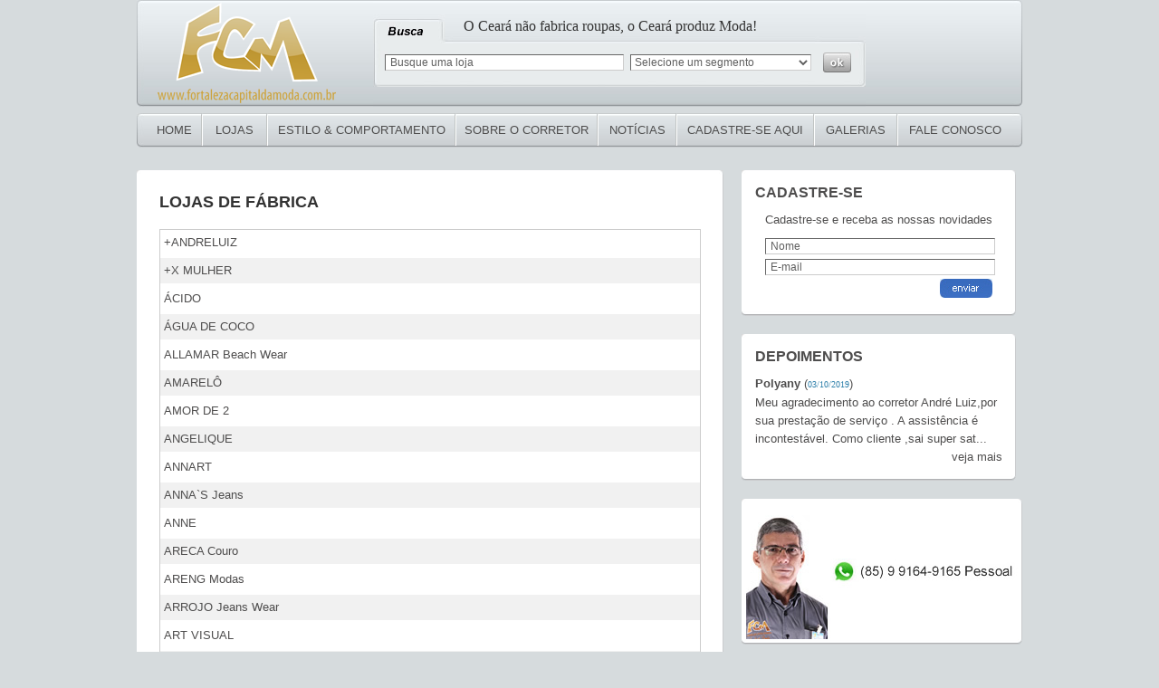

--- FILE ---
content_type: text/html;  charset=ISO-8859-1
request_url: http://www.fortalezacapitaldamoda.com.br/busca
body_size: 13593
content:
<!DOCTYPE html PUBLIC "-//W3C//DTD XHTML 1.0 Transitional//EN" "http://www.w3.org/TR/xhtml1/DTD/xhtml1-transitional.dtd">
<html>
<head><meta http-equiv="Content-Type" content="text/html; charset=windows-1252">


<title>Fortaleza Capital da Moda</title>

<META NAME="Description" CONTENT="">
<META NAME="Keywords" CONTENT="">
<META NAME="Language" CONTENT="pt-br">
<META NAME="Author" CONTENT="SoluÐ·Ñ…es Web - www.solucoes-web.com">

<link href="http://www.fortalezacapitaldamoda.com.br/display/css/padrao.css" rel="stylesheet" type="text/css">
<script src="http://www.fortalezacapitaldamoda.com.br/js/funcao.js" language="javascript"></script>
<script src="http://www.fortalezacapitaldamoda.com.br/js/ajax.js" language="javascript"></script>
<script src="https://soluweb.wplayhost.com.br/site/js/BlockCaracter.js" language="javascript"></script>
<script src="https://soluweb.wplayhost.com.br/site/js/SystemMascara.js" language="javascript"></script>


</head>
<body>

<script type="text/javascript">

  var _gaq = _gaq || [];
  _gaq.push(['_setAccount', 'UA-38519769-1']);
  _gaq.push(['_trackPageview']);

  (function() {
    var ga = document.createElement('script'); ga.type = 'text/javascript'; ga.async = true;
    ga.src = ('https:' == document.location.protocol ? 'https://ssl' : 'http://www') + '.google-analytics.com/ga.js';
    var s = document.getElementsByTagName('script')[0]; s.parentNode.insertBefore(ga, s);
  })();

</script>


<div align="center">
<table width="978" border="0" align="center" cellpadding="0" cellspacing="0">
  <tr>
    <td><table width="978" border="0" cellpadding="0" cellspacing="0" background="http://www.fortalezacapitaldamoda.com.br/display/images/bg-topo.jpg">
      <tr>
        <td width="11"><img src="http://www.fortalezacapitaldamoda.com.br/display/images/borda-topo-1.jpg" width="11" height="118" /></td>
        <td>
          <table width="100%" border="0" cellspacing="0" cellpadding="0">
            <tr>
              <td width="250"><table border="0" cellspacing="0" cellpadding="0">
          <tr>
            <td width="220" align="center"><a href="http://www.fortalezacapitaldamoda.com.br/home" title="Fortaleza Capital da Moda"><img src="http://www.fortalezacapitaldamoda.com.br/display/images/logo.png" border="0" alt="Fortaleza Capital da Moda" title="Fortaleza Capital da Moda" /></a></td>
          </tr>
        </table></td>
              <td height="118" style="background-image:url(http://www.fortalezacapitaldamoda.com.br/display/images/bg-busca.jpg);background-position:left;background-repeat:no-repeat"><div style="position:absolute;margin-left:100px;color:#333333;margin-top:-6px;font-size:16px;font-family:Trebuchet ms">O Ceará não fabrica roupas, o Ceará produz Moda!</div><br />
				
				
				<form action="http://www.fortalezacapitaldamoda.com.br/busca" method="post" name="formBusca" onSubmit="return verificaBusca();">
				<input type="hidden" name="acaoControl" value="enviarBusca">
			    <table width="550" border="0" cellspacing="13" cellpadding="0">
                <tr>
                  <td><input type="text" name="dsBusca" style="width:100%" placeholder=" Busque uma loja" onfocus="if (this.value==' Busque uma loja') this.value='';" onblur="if (this.value=='') this.value=' Busque uma loja';" value=" Busque uma loja" /></td>
                  <td width="200"><select name="idCategoria" style="width:100%">
					<option value="">Selecione um segmento</option>
					
												<option value="277">JEANS</option>
														<option value="196">MODA FEMININA</option>
														<option value="195">MODA MASCULINA</option>
														<option value="197">MODA INFANTIL</option>
														<option value="198">MODA INFANTO JUVENIL</option>
														<option value="199">MODA JOVEM SENHORA</option>
														<option value="200">MODA SENHORA</option>
														<option value="201">MODA ÍNTIMA</option>
														<option value="202">MODA PRAIA</option>
														<option value="203">SPORT WEAR</option>
														<option value="204">TAMANHOS ESPECIAIS</option>
														<option value="205">FESTAS</option>
														<option value="206">CALÇADOS e BOLSAS</option>
														<option value="207">ACESSÓRIOS e BIJOUTERIAS</option>
														<option value="249">ÓCULOS</option>
														<option value="274">CAMA, MESA E BANHO</option>
														<option value="309">MODA INDIANA</option>
														<option value="315">PERFUMES</option>
														<option value="468">MODA FITNESS</option>
												

				  
                  </select>
                  </td>
                  <td width="40"><input type="image" name="Submit" value="Submit" src="http://www.fortalezacapitaldamoda.com.br/display/images/btn-ok.jpg" style="border:0px" /></td>
                </tr>
              </table>
			  </form>
			  
			  </td>
            </tr>
          </table></td>
        <td width="11"><img src="http://www.fortalezacapitaldamoda.com.br/display/images/borda-topo-2.jpg" width="11" height="118" /></td>
      </tr>
    </table></td>
  </tr>
  <tr>
    <td height="7"></td>
  </tr>
  <tr>
    <td><table width="978" border="0" cellpadding="0" cellspacing="0" background="http://www.fortalezacapitaldamoda.com.br/display/images/bg-menu.jpg">
      <tr>
        <td width="11"><img src="http://www.fortalezacapitaldamoda.com.br/display/images/borda-menu-1.jpg" width="11" height="38" /></td>
        <td width="60" align="center"><a href="http://www.fortalezacapitaldamoda.com.br/home">HOME</a></td>
		<td width="2"><img src="http://www.fortalezacapitaldamoda.com.br/display/images/div-menu.jpg" width="2" height="38" /></td>
        <td width="70" align="center"><a href="http://www.fortalezacapitaldamoda.com.br/busca">LOJAS</a></td>
        <td width="2"><img src="http://www.fortalezacapitaldamoda.com.br/display/images/div-menu.jpg" width="2" height="38" /></td>
        <td align="center"><a href="http://www.fortalezacapitaldamoda.com.br/colunas">ESTILO & COMPORTAMENTO</a></td>
        <td width="2"><img src="http://www.fortalezacapitaldamoda.com.br/display/images/div-menu.jpg" width="2" height="38" /></td>
        <td width="155" align="center"><a href="http://www.fortalezacapitaldamoda.com.br/sobre-o-corretor">SOBRE O CORRETOR</a></td>
        <td width="2"><img src="http://www.fortalezacapitaldamoda.com.br/display/images/div-menu.jpg" width="2" height="38" /></td>
        <td width="85" align="center"><a href="http://www.fortalezacapitaldamoda.com.br/noticias">NOTÍCIAS</a></td>
        <td width="2"><img src="http://www.fortalezacapitaldamoda.com.br/display/images/div-menu.jpg" width="2" height="38" /></td>
        <td width="150" align="center"><a href="http://www.fortalezacapitaldamoda.com.br/cadastre-se-aqui">CADASTRE-SE AQUI</a></td>
        <td width="2"><img src="http://www.fortalezacapitaldamoda.com.br/display/images/div-menu.jpg" width="2" height="38" /></td>
		<td width="90" align="center"><a href="http://www.fortalezacapitaldamoda.com.br/galeria">GALERIAS</a></td>
        <td width="2"><img src="http://www.fortalezacapitaldamoda.com.br/display/images/div-menu.jpg" width="2" height="38" /></td>
        <td width="126" align="center"><a href="http://www.fortalezacapitaldamoda.com.br/fale-conosco">FALE CONOSCO</a></td>
        <td width="11"><img src="http://www.fortalezacapitaldamoda.com.br/display/images/borda-menu-2.jpg" width="11" height="38" /></td>
      </tr>
    </table></td>
  </tr>

 
  <tr>
    <td height="25">&nbsp;</td>
  </tr>
  <tr>
    <td>

<table width="100%" border="0" cellspacing="0" cellpadding="0">
  <tr>
    <td valign="top">
	
	
<table width="100%" border="0" cellpadding="0" cellspacing="0" bgcolor="#FFFFFF">
  <tr>
	<td height="5"><img src="http://www.fortalezacapitaldamoda.com.br/display/images/b-cntd-1.jpg" width="5" height="5" /></td>
	<td></td>
	<td><img src="http://www.fortalezacapitaldamoda.com.br/display/images/b-cntd-2.jpg" width="5" height="5" /></td>
  </tr>
  <tr>
	<td></td>
	<td bgcolor="#FFFFFF">
	
	<div style="margin:20px">
		<span class="titulo">LOJAS DE FÁBRICA</span><br><br><table width="100%" border="0" align="center" cellpadding="0" cellspacing="0"><tr><td><table width="100%" border="0" cellpadding="1" cellspacing="0" style="border:1px solid #cccccc"><tr><td width="100%" valign="middle" bgcolor="#FFFFFF"><table width="100%" border="0" cellpadding="1" cellspacing="2"><tr><td valign="middle"><a onmouseover="document.getElementById('barra_0').style.display = ''" 
				onmouseout="document.getElementById('barra_0').style.display = 'none'" href="http://www.fortalezacapitaldamoda.com.br/loja/775/andreluiz">+ANDRELUIZ</a><div id="barra_0" style="display:none;border:1px dotted #999999;background-color:#f1f1f1;position:absolute;margin-left:100px;"><div style="margin:7px;font-size:11px;color:#666666">JEANS<br>MODA FEMININA<br>MODA MASCULINA<br>MODA INFANTIL<br>MODA INFANTO JUVENIL<br>MODA JOVEM SENHORA<br>MODA SENHORA<br>MODA ÍNTIMA<br>MODA PRAIA<br>SPORT WEAR<br>TAMANHOS ESPECIAIS<br>FESTAS<br>CALÇADOS e BOLSAS<br>ACESSÓRIOS e BIJOUTERIAS<br>ÓCULOS<br>CAMA, MESA E BANHO<br>MODA INDIANA<br>PERFUMES</div></div></td></tr></table></td></tr><tr><td height="1" colspan="1"></td></tr><tr><td width="100%" valign="middle" bgcolor="#f1f1f1"><table width="100%" border="0" cellpadding="1" cellspacing="2"><tr><td valign="middle"><a onmouseover="document.getElementById('barra_1').style.display = ''" 
				onmouseout="document.getElementById('barra_1').style.display = 'none'" href="http://www.fortalezacapitaldamoda.com.br/loja/1/x-mulher">+X MULHER</a><div id="barra_1" style="display:none;border:1px dotted #999999;background-color:#f1f1f1;position:absolute;margin-left:100px;"><div style="margin:7px;font-size:11px;color:#666666">MODA ÍNTIMA</div></div></td></tr></table></td></tr><tr><td height="1" colspan="1"></td></tr><tr><td width="100%" valign="middle" bgcolor="#FFFFFF"><table width="100%" border="0" cellpadding="1" cellspacing="2"><tr><td valign="middle"><a onmouseover="document.getElementById('barra_2').style.display = ''" 
				onmouseout="document.getElementById('barra_2').style.display = 'none'" href="http://www.fortalezacapitaldamoda.com.br/loja/5/Ácido">ÁCIDO</a><div id="barra_2" style="display:none;border:1px dotted #999999;background-color:#f1f1f1;position:absolute;margin-left:100px;"><div style="margin:7px;font-size:11px;color:#666666">MODA MASCULINA</div></div></td></tr></table></td></tr><tr><td height="1" colspan="1"></td></tr><tr><td width="100%" valign="middle" bgcolor="#f1f1f1"><table width="100%" border="0" cellpadding="1" cellspacing="2"><tr><td valign="middle"><a onmouseover="document.getElementById('barra_3').style.display = ''" 
				onmouseout="document.getElementById('barra_3').style.display = 'none'" href="http://www.fortalezacapitaldamoda.com.br/loja/48/Água-de-coco">ÁGUA DE COCO</a><div id="barra_3" style="display:none;border:1px dotted #999999;background-color:#f1f1f1;position:absolute;margin-left:100px;"><div style="margin:7px;font-size:11px;color:#666666">MODA PRAIA</div></div></td></tr></table></td></tr><tr><td height="1" colspan="1"></td></tr><tr><td width="100%" valign="middle" bgcolor="#FFFFFF"><table width="100%" border="0" cellpadding="1" cellspacing="2"><tr><td valign="middle"><a onmouseover="document.getElementById('barra_4').style.display = ''" 
				onmouseout="document.getElementById('barra_4').style.display = 'none'" href="http://www.fortalezacapitaldamoda.com.br/loja/49/allamar-beach-wear">ALLAMAR Beach Wear</a><div id="barra_4" style="display:none;border:1px dotted #999999;background-color:#f1f1f1;position:absolute;margin-left:100px;"><div style="margin:7px;font-size:11px;color:#666666">MODA PRAIA</div></div></td></tr></table></td></tr><tr><td height="1" colspan="1"></td></tr><tr><td width="100%" valign="middle" bgcolor="#f1f1f1"><table width="100%" border="0" cellpadding="1" cellspacing="2"><tr><td valign="middle"><a onmouseover="document.getElementById('barra_5').style.display = ''" 
				onmouseout="document.getElementById('barra_5').style.display = 'none'" href="http://www.fortalezacapitaldamoda.com.br/loja/52/amarelÔ">AMARELÔ</a><div id="barra_5" style="display:none;border:1px dotted #999999;background-color:#f1f1f1;position:absolute;margin-left:100px;"><div style="margin:7px;font-size:11px;color:#666666">MODA FEMININA</div></div></td></tr></table></td></tr><tr><td height="1" colspan="1"></td></tr><tr><td width="100%" valign="middle" bgcolor="#FFFFFF"><table width="100%" border="0" cellpadding="1" cellspacing="2"><tr><td valign="middle"><a onmouseover="document.getElementById('barra_6').style.display = ''" 
				onmouseout="document.getElementById('barra_6').style.display = 'none'" href="http://www.fortalezacapitaldamoda.com.br/loja/724/amor-de-2">AMOR DE 2</a><div id="barra_6" style="display:none;border:1px dotted #999999;background-color:#f1f1f1;position:absolute;margin-left:100px;"><div style="margin:7px;font-size:11px;color:#666666">MODA FEMININA</div></div></td></tr></table></td></tr><tr><td height="1" colspan="1"></td></tr><tr><td width="100%" valign="middle" bgcolor="#f1f1f1"><table width="100%" border="0" cellpadding="1" cellspacing="2"><tr><td valign="middle"><a onmouseover="document.getElementById('barra_7').style.display = ''" 
				onmouseout="document.getElementById('barra_7').style.display = 'none'" href="http://www.fortalezacapitaldamoda.com.br/loja/138/angelique">ANGELIQUE</a><div id="barra_7" style="display:none;border:1px dotted #999999;background-color:#f1f1f1;position:absolute;margin-left:100px;"><div style="margin:7px;font-size:11px;color:#666666">MODA FEMININA</div></div></td></tr></table></td></tr><tr><td height="1" colspan="1"></td></tr><tr><td width="100%" valign="middle" bgcolor="#FFFFFF"><table width="100%" border="0" cellpadding="1" cellspacing="2"><tr><td valign="middle"><a onmouseover="document.getElementById('barra_8').style.display = ''" 
				onmouseout="document.getElementById('barra_8').style.display = 'none'" href="http://www.fortalezacapitaldamoda.com.br/loja/532/annart">ANNART</a><div id="barra_8" style="display:none;border:1px dotted #999999;background-color:#f1f1f1;position:absolute;margin-left:100px;"><div style="margin:7px;font-size:11px;color:#666666">JEANS<br>MODA FEMININA</div></div></td></tr></table></td></tr><tr><td height="1" colspan="1"></td></tr><tr><td width="100%" valign="middle" bgcolor="#f1f1f1"><table width="100%" border="0" cellpadding="1" cellspacing="2"><tr><td valign="middle"><a onmouseover="document.getElementById('barra_9').style.display = ''" 
				onmouseout="document.getElementById('barra_9').style.display = 'none'" href="http://www.fortalezacapitaldamoda.com.br/loja/535/anna`s-jeans">ANNA`S Jeans</a><div id="barra_9" style="display:none;border:1px dotted #999999;background-color:#f1f1f1;position:absolute;margin-left:100px;"><div style="margin:7px;font-size:11px;color:#666666">JEANS<br>MODA FEMININA</div></div></td></tr></table></td></tr><tr><td height="1" colspan="1"></td></tr><tr><td width="100%" valign="middle" bgcolor="#FFFFFF"><table width="100%" border="0" cellpadding="1" cellspacing="2"><tr><td valign="middle"><a onmouseover="document.getElementById('barra_10').style.display = ''" 
				onmouseout="document.getElementById('barra_10').style.display = 'none'" href="http://www.fortalezacapitaldamoda.com.br/loja/56/anne">ANNE</a><div id="barra_10" style="display:none;border:1px dotted #999999;background-color:#f1f1f1;position:absolute;margin-left:100px;"><div style="margin:7px;font-size:11px;color:#666666">JEANS<br>MODA FEMININA</div></div></td></tr></table></td></tr><tr><td height="1" colspan="1"></td></tr><tr><td width="100%" valign="middle" bgcolor="#f1f1f1"><table width="100%" border="0" cellpadding="1" cellspacing="2"><tr><td valign="middle"><a onmouseover="document.getElementById('barra_11').style.display = ''" 
				onmouseout="document.getElementById('barra_11').style.display = 'none'" href="http://www.fortalezacapitaldamoda.com.br/loja/8/areca-couro">ARECA Couro</a><div id="barra_11" style="display:none;border:1px dotted #999999;background-color:#f1f1f1;position:absolute;margin-left:100px;"><div style="margin:7px;font-size:11px;color:#666666">CALÇADOS e BOLSAS</div></div></td></tr></table></td></tr><tr><td height="1" colspan="1"></td></tr><tr><td width="100%" valign="middle" bgcolor="#FFFFFF"><table width="100%" border="0" cellpadding="1" cellspacing="2"><tr><td valign="middle"><a onmouseover="document.getElementById('barra_12').style.display = ''" 
				onmouseout="document.getElementById('barra_12').style.display = 'none'" href="http://www.fortalezacapitaldamoda.com.br/loja/60/areng-modas">ARENG Modas</a><div id="barra_12" style="display:none;border:1px dotted #999999;background-color:#f1f1f1;position:absolute;margin-left:100px;"><div style="margin:7px;font-size:11px;color:#666666">MODA FEMININA<br>MODA JOVEM SENHORA</div></div></td></tr></table></td></tr><tr><td height="1" colspan="1"></td></tr><tr><td width="100%" valign="middle" bgcolor="#f1f1f1"><table width="100%" border="0" cellpadding="1" cellspacing="2"><tr><td valign="middle"><a onmouseover="document.getElementById('barra_13').style.display = ''" 
				onmouseout="document.getElementById('barra_13').style.display = 'none'" href="http://www.fortalezacapitaldamoda.com.br/loja/20/arrojo-jeans-wear">ARROJO Jeans Wear</a><div id="barra_13" style="display:none;border:1px dotted #999999;background-color:#f1f1f1;position:absolute;margin-left:100px;"><div style="margin:7px;font-size:11px;color:#666666">JEANS<br>MODA FEMININA<br>MODA MASCULINA<br>MODA JOVEM SENHORA</div></div></td></tr></table></td></tr><tr><td height="1" colspan="1"></td></tr><tr><td width="100%" valign="middle" bgcolor="#FFFFFF"><table width="100%" border="0" cellpadding="1" cellspacing="2"><tr><td valign="middle"><a onmouseover="document.getElementById('barra_14').style.display = ''" 
				onmouseout="document.getElementById('barra_14').style.display = 'none'" href="http://www.fortalezacapitaldamoda.com.br/loja/141/art-visual">ART VISUAL</a><div id="barra_14" style="display:none;border:1px dotted #999999;background-color:#f1f1f1;position:absolute;margin-left:100px;"><div style="margin:7px;font-size:11px;color:#666666">MODA FEMININA</div></div></td></tr></table></td></tr><tr><td height="1" colspan="1"></td></tr><tr><td width="100%" valign="middle" bgcolor="#f1f1f1"><table width="100%" border="0" cellpadding="1" cellspacing="2"><tr><td valign="middle"><a onmouseover="document.getElementById('barra_15').style.display = ''" 
				onmouseout="document.getElementById('barra_15').style.display = 'none'" href="http://www.fortalezacapitaldamoda.com.br/loja/892/beetop">BEETOP</a><div id="barra_15" style="display:none;border:1px dotted #999999;background-color:#f1f1f1;position:absolute;margin-left:100px;"><div style="margin:7px;font-size:11px;color:#666666">MODA FEMININA<br>TAMANHOS ESPECIAIS</div></div></td></tr></table></td></tr><tr><td height="1" colspan="1"></td></tr><tr><td width="100%" valign="middle" bgcolor="#FFFFFF"><table width="100%" border="0" cellpadding="1" cellspacing="2"><tr><td valign="middle"><a onmouseover="document.getElementById('barra_16').style.display = ''" 
				onmouseout="document.getElementById('barra_16').style.display = 'none'" href="http://www.fortalezacapitaldamoda.com.br/loja/936/belamour">BELAMOUR</a><div id="barra_16" style="display:none;border:1px dotted #999999;background-color:#f1f1f1;position:absolute;margin-left:100px;"><div style="margin:7px;font-size:11px;color:#666666">MODA ÍNTIMA<br>ACESSÓRIOS e BIJOUTERIAS</div></div></td></tr></table></td></tr><tr><td height="1" colspan="1"></td></tr><tr><td width="100%" valign="middle" bgcolor="#f1f1f1"><table width="100%" border="0" cellpadding="1" cellspacing="2"><tr><td valign="middle"><a onmouseover="document.getElementById('barra_17').style.display = ''" 
				onmouseout="document.getElementById('barra_17').style.display = 'none'" href="http://www.fortalezacapitaldamoda.com.br/loja/399/beleza-urbana-by-moda-criativa">BELEZA URBANA BY MODA CRIATIVA</a><div id="barra_17" style="display:none;border:1px dotted #999999;background-color:#f1f1f1;position:absolute;margin-left:100px;"><div style="margin:7px;font-size:11px;color:#666666">MODA FEMININA</div></div></td></tr></table></td></tr><tr><td height="1" colspan="1"></td></tr><tr><td width="100%" valign="middle" bgcolor="#FFFFFF"><table width="100%" border="0" cellpadding="1" cellspacing="2"><tr><td valign="middle"><a onmouseover="document.getElementById('barra_18').style.display = ''" 
				onmouseout="document.getElementById('barra_18').style.display = 'none'" href="http://www.fortalezacapitaldamoda.com.br/loja/147/big-jeans">BIG Jeans</a><div id="barra_18" style="display:none;border:1px dotted #999999;background-color:#f1f1f1;position:absolute;margin-left:100px;"><div style="margin:7px;font-size:11px;color:#666666">JEANS<br>TAMANHOS ESPECIAIS</div></div></td></tr></table></td></tr><tr><td height="1" colspan="1"></td></tr><tr><td width="100%" valign="middle" bgcolor="#f1f1f1"><table width="100%" border="0" cellpadding="1" cellspacing="2"><tr><td valign="middle"><a onmouseover="document.getElementById('barra_19').style.display = ''" 
				onmouseout="document.getElementById('barra_19').style.display = 'none'" href="http://www.fortalezacapitaldamoda.com.br/loja/148/billu-jalecos">BILLU Jalecos</a><div id="barra_19" style="display:none;border:1px dotted #999999;background-color:#f1f1f1;position:absolute;margin-left:100px;"><div style="margin:7px;font-size:11px;color:#666666">MODA FEMININA<br>MODA MASCULINA</div></div></td></tr></table></td></tr><tr><td height="1" colspan="1"></td></tr><tr><td width="100%" valign="middle" bgcolor="#FFFFFF"><table width="100%" border="0" cellpadding="1" cellspacing="2"><tr><td valign="middle"><a onmouseover="document.getElementById('barra_20').style.display = ''" 
				onmouseout="document.getElementById('barra_20').style.display = 'none'" href="http://www.fortalezacapitaldamoda.com.br/loja/624/bizance">BIZANCE</a><div id="barra_20" style="display:none;border:1px dotted #999999;background-color:#f1f1f1;position:absolute;margin-left:100px;"><div style="margin:7px;font-size:11px;color:#666666">JEANS<br>MODA FEMININA</div></div></td></tr></table></td></tr><tr><td height="1" colspan="1"></td></tr><tr><td width="100%" valign="middle" bgcolor="#f1f1f1"><table width="100%" border="0" cellpadding="1" cellspacing="2"><tr><td valign="middle"><a onmouseover="document.getElementById('barra_21').style.display = ''" 
				onmouseout="document.getElementById('barra_21').style.display = 'none'" href="http://www.fortalezacapitaldamoda.com.br/loja/81/blinclass">BLINCLASS</a><div id="barra_21" style="display:none;border:1px dotted #999999;background-color:#f1f1f1;position:absolute;margin-left:100px;"><div style="margin:7px;font-size:11px;color:#666666">JEANS<br>MODA MASCULINA</div></div></td></tr></table></td></tr><tr><td height="1" colspan="1"></td></tr><tr><td width="100%" valign="middle" bgcolor="#FFFFFF"><table width="100%" border="0" cellpadding="1" cellspacing="2"><tr><td valign="middle"><a onmouseover="document.getElementById('barra_22').style.display = ''" 
				onmouseout="document.getElementById('barra_22').style.display = 'none'" href="http://www.fortalezacapitaldamoda.com.br/loja/150/blooklys-blk">BLOOKLYS BLK</a><div id="barra_22" style="display:none;border:1px dotted #999999;background-color:#f1f1f1;position:absolute;margin-left:100px;"><div style="margin:7px;font-size:11px;color:#666666">MODA FEMININA</div></div></td></tr></table></td></tr><tr><td height="1" colspan="1"></td></tr><tr><td width="100%" valign="middle" bgcolor="#f1f1f1"><table width="100%" border="0" cellpadding="1" cellspacing="2"><tr><td valign="middle"><a onmouseover="document.getElementById('barra_23').style.display = ''" 
				onmouseout="document.getElementById('barra_23').style.display = 'none'" href="http://www.fortalezacapitaldamoda.com.br/loja/152/boana-jeans">BOANA Jeans</a><div id="barra_23" style="display:none;border:1px dotted #999999;background-color:#f1f1f1;position:absolute;margin-left:100px;"><div style="margin:7px;font-size:11px;color:#666666">JEANS<br>MODA FEMININA</div></div></td></tr></table></td></tr><tr><td height="1" colspan="1"></td></tr><tr><td width="100%" valign="middle" bgcolor="#FFFFFF"><table width="100%" border="0" cellpadding="1" cellspacing="2"><tr><td valign="middle"><a onmouseover="document.getElementById('barra_24').style.display = ''" 
				onmouseout="document.getElementById('barra_24').style.display = 'none'" href="http://www.fortalezacapitaldamoda.com.br/loja/83/bola-branca">BOLA BRANCA</a><div id="barra_24" style="display:none;border:1px dotted #999999;background-color:#f1f1f1;position:absolute;margin-left:100px;"><div style="margin:7px;font-size:11px;color:#666666">MODA FEMININA</div></div></td></tr></table></td></tr><tr><td height="1" colspan="1"></td></tr><tr><td width="100%" valign="middle" bgcolor="#f1f1f1"><table width="100%" border="0" cellpadding="1" cellspacing="2"><tr><td valign="middle"><a onmouseover="document.getElementById('barra_25').style.display = ''" 
				onmouseout="document.getElementById('barra_25').style.display = 'none'" href="http://www.fortalezacapitaldamoda.com.br/loja/84/bolha-d`Água">BOLHA D`ÁGUA</a><div id="barra_25" style="display:none;border:1px dotted #999999;background-color:#f1f1f1;position:absolute;margin-left:100px;"><div style="margin:7px;font-size:11px;color:#666666">MODA PRAIA</div></div></td></tr></table></td></tr><tr><td height="1" colspan="1"></td></tr><tr><td width="100%" valign="middle" bgcolor="#FFFFFF"><table width="100%" border="0" cellpadding="1" cellspacing="2"><tr><td valign="middle"><a onmouseover="document.getElementById('barra_26').style.display = ''" 
				onmouseout="document.getElementById('barra_26').style.display = 'none'" href="http://www.fortalezacapitaldamoda.com.br/loja/153/boos-action">BOOS Action</a><div id="barra_26" style="display:none;border:1px dotted #999999;background-color:#f1f1f1;position:absolute;margin-left:100px;"><div style="margin:7px;font-size:11px;color:#666666">ÓCULOS</div></div></td></tr></table></td></tr><tr><td height="1" colspan="1"></td></tr><tr><td width="100%" valign="middle" bgcolor="#f1f1f1"><table width="100%" border="0" cellpadding="1" cellspacing="2"><tr><td valign="middle"><a onmouseover="document.getElementById('barra_27').style.display = ''" 
				onmouseout="document.getElementById('barra_27').style.display = 'none'" href="http://www.fortalezacapitaldamoda.com.br/loja/703/boudoir-collection">BOUDOIR COLLECTION</a><div id="barra_27" style="display:none;border:1px dotted #999999;background-color:#f1f1f1;position:absolute;margin-left:100px;"><div style="margin:7px;font-size:11px;color:#666666">MODA FEMININA</div></div></td></tr></table></td></tr><tr><td height="1" colspan="1"></td></tr><tr><td width="100%" valign="middle" bgcolor="#FFFFFF"><table width="100%" border="0" cellpadding="1" cellspacing="2"><tr><td valign="middle"><a onmouseover="document.getElementById('barra_28').style.display = ''" 
				onmouseout="document.getElementById('barra_28').style.display = 'none'" href="http://www.fortalezacapitaldamoda.com.br/loja/41/bumerang-calçados">BUMERANG Calçados</a><div id="barra_28" style="display:none;border:1px dotted #999999;background-color:#f1f1f1;position:absolute;margin-left:100px;"><div style="margin:7px;font-size:11px;color:#666666">CALÇADOS e BOLSAS</div></div></td></tr></table></td></tr><tr><td height="1" colspan="1"></td></tr><tr><td width="100%" valign="middle" bgcolor="#f1f1f1"><table width="100%" border="0" cellpadding="1" cellspacing="2"><tr><td valign="middle"><a onmouseover="document.getElementById('barra_29').style.display = ''" 
				onmouseout="document.getElementById('barra_29').style.display = 'none'" href="http://www.fortalezacapitaldamoda.com.br/loja/90/by-chic">BY CHIC</a><div id="barra_29" style="display:none;border:1px dotted #999999;background-color:#f1f1f1;position:absolute;margin-left:100px;"><div style="margin:7px;font-size:11px;color:#666666">MODA FEMININA</div></div></td></tr></table></td></tr><tr><td height="1" colspan="1"></td></tr><tr><td width="100%" valign="middle" bgcolor="#FFFFFF"><table width="100%" border="0" cellpadding="1" cellspacing="2"><tr><td valign="middle"><a onmouseover="document.getElementById('barra_30').style.display = ''" 
				onmouseout="document.getElementById('barra_30').style.display = 'none'" href="http://www.fortalezacapitaldamoda.com.br/loja/156/byzance">BYZANCE</a><div id="barra_30" style="display:none;border:1px dotted #999999;background-color:#f1f1f1;position:absolute;margin-left:100px;"><div style="margin:7px;font-size:11px;color:#666666">JEANS<br>MODA FEMININA<br>MODA MASCULINA</div></div></td></tr></table></td></tr><tr><td height="1" colspan="1"></td></tr><tr><td width="100%" valign="middle" bgcolor="#f1f1f1"><table width="100%" border="0" cellpadding="1" cellspacing="2"><tr><td valign="middle"><a onmouseover="document.getElementById('barra_31').style.display = ''" 
				onmouseout="document.getElementById('barra_31').style.display = 'none'" href="http://www.fortalezacapitaldamoda.com.br/loja/91/cpitter-kids">C.PITTER KIDS</a><div id="barra_31" style="display:none;border:1px dotted #999999;background-color:#f1f1f1;position:absolute;margin-left:100px;"><div style="margin:7px;font-size:11px;color:#666666">MODA INFANTIL</div></div></td></tr></table></td></tr><tr><td height="1" colspan="1"></td></tr><tr><td width="100%" valign="middle" bgcolor="#FFFFFF"><table width="100%" border="0" cellpadding="1" cellspacing="2"><tr><td valign="middle"><a onmouseover="document.getElementById('barra_32').style.display = ''" 
				onmouseout="document.getElementById('barra_32').style.display = 'none'" href="http://www.fortalezacapitaldamoda.com.br/loja/94/calor-da-pele">CALOR DA PELE</a><div id="barra_32" style="display:none;border:1px dotted #999999;background-color:#f1f1f1;position:absolute;margin-left:100px;"><div style="margin:7px;font-size:11px;color:#666666">MODA PRAIA</div></div></td></tr></table></td></tr><tr><td height="1" colspan="1"></td></tr><tr><td width="100%" valign="middle" bgcolor="#f1f1f1"><table width="100%" border="0" cellpadding="1" cellspacing="2"><tr><td valign="middle"><a onmouseover="document.getElementById('barra_33').style.display = ''" 
				onmouseout="document.getElementById('barra_33').style.display = 'none'" href="http://www.fortalezacapitaldamoda.com.br/loja/389/candy">CANDY</a><div id="barra_33" style="display:none;border:1px dotted #999999;background-color:#f1f1f1;position:absolute;margin-left:100px;"><div style="margin:7px;font-size:11px;color:#666666">MODA FEMININA</div></div></td></tr></table></td></tr><tr><td height="1" colspan="1"></td></tr><tr><td width="100%" valign="middle" bgcolor="#FFFFFF"><table width="100%" border="0" cellpadding="1" cellspacing="2"><tr><td valign="middle"><a onmouseover="document.getElementById('barra_34').style.display = ''" 
				onmouseout="document.getElementById('barra_34').style.display = 'none'" href="http://www.fortalezacapitaldamoda.com.br/loja/96/cardigan-jeans">CARDIGAN JEANS</a><div id="barra_34" style="display:none;border:1px dotted #999999;background-color:#f1f1f1;position:absolute;margin-left:100px;"><div style="margin:7px;font-size:11px;color:#666666">JEANS<br>MODA FEMININA</div></div></td></tr></table></td></tr><tr><td height="1" colspan="1"></td></tr><tr><td width="100%" valign="middle" bgcolor="#f1f1f1"><table width="100%" border="0" cellpadding="1" cellspacing="2"><tr><td valign="middle"><a onmouseover="document.getElementById('barra_35').style.display = ''" 
				onmouseout="document.getElementById('barra_35').style.display = 'none'" href="http://www.fortalezacapitaldamoda.com.br/loja/159/carmel-for-girls">CARMEL For Girls</a><div id="barra_35" style="display:none;border:1px dotted #999999;background-color:#f1f1f1;position:absolute;margin-left:100px;"><div style="margin:7px;font-size:11px;color:#666666">MODA FEMININA</div></div></td></tr></table></td></tr><tr><td height="1" colspan="1"></td></tr><tr><td width="100%" valign="middle" bgcolor="#FFFFFF"><table width="100%" border="0" cellpadding="1" cellspacing="2"><tr><td valign="middle"><a onmouseover="document.getElementById('barra_36').style.display = ''" 
				onmouseout="document.getElementById('barra_36').style.display = 'none'" href="http://www.fortalezacapitaldamoda.com.br/loja/1000/cauipe-moda-praia">CAUIPE Moda Praia</a><div id="barra_36" style="display:none;border:1px dotted #999999;background-color:#f1f1f1;position:absolute;margin-left:100px;"><div style="margin:7px;font-size:11px;color:#666666">MODA PRAIA</div></div></td></tr></table></td></tr><tr><td height="1" colspan="1"></td></tr><tr><td width="100%" valign="middle" bgcolor="#f1f1f1"><table width="100%" border="0" cellpadding="1" cellspacing="2"><tr><td valign="middle"><a onmouseover="document.getElementById('barra_37').style.display = ''" 
				onmouseout="document.getElementById('barra_37').style.display = 'none'" href="http://www.fortalezacapitaldamoda.com.br/loja/163/chic-d">CHIC D+</a><div id="barra_37" style="display:none;border:1px dotted #999999;background-color:#f1f1f1;position:absolute;margin-left:100px;"><div style="margin:7px;font-size:11px;color:#666666">MODA FEMININA</div></div></td></tr></table></td></tr><tr><td height="1" colspan="1"></td></tr><tr><td width="100%" valign="middle" bgcolor="#FFFFFF"><table width="100%" border="0" cellpadding="1" cellspacing="2"><tr><td valign="middle"><a onmouseover="document.getElementById('barra_38').style.display = ''" 
				onmouseout="document.getElementById('barra_38').style.display = 'none'" href="http://www.fortalezacapitaldamoda.com.br/loja/164/chica-fulÔ">CHICA FULÔ</a><div id="barra_38" style="display:none;border:1px dotted #999999;background-color:#f1f1f1;position:absolute;margin-left:100px;"><div style="margin:7px;font-size:11px;color:#666666">MODA FEMININA</div></div></td></tr></table></td></tr><tr><td height="1" colspan="1"></td></tr><tr><td width="100%" valign="middle" bgcolor="#f1f1f1"><table width="100%" border="0" cellpadding="1" cellspacing="2"><tr><td valign="middle"><a onmouseover="document.getElementById('barra_39').style.display = ''" 
				onmouseout="document.getElementById('barra_39').style.display = 'none'" href="http://www.fortalezacapitaldamoda.com.br/loja/100/cholet">CHOLET</a><div id="barra_39" style="display:none;border:1px dotted #999999;background-color:#f1f1f1;position:absolute;margin-left:100px;"><div style="margin:7px;font-size:11px;color:#666666">MODA FEMININA</div></div></td></tr></table></td></tr><tr><td height="1" colspan="1"></td></tr><tr><td width="100%" valign="middle" bgcolor="#FFFFFF"><table width="100%" border="0" cellpadding="1" cellspacing="2"><tr><td valign="middle"><a onmouseover="document.getElementById('barra_40').style.display = ''" 
				onmouseout="document.getElementById('barra_40').style.display = 'none'" href="http://www.fortalezacapitaldamoda.com.br/loja/101/cia-dos-gatos">CIA dos GATOS</a><div id="barra_40" style="display:none;border:1px dotted #999999;background-color:#f1f1f1;position:absolute;margin-left:100px;"><div style="margin:7px;font-size:11px;color:#666666">MODA MASCULINA</div></div></td></tr></table></td></tr><tr><td height="1" colspan="1"></td></tr><tr><td width="100%" valign="middle" bgcolor="#f1f1f1"><table width="100%" border="0" cellpadding="1" cellspacing="2"><tr><td valign="middle"><a onmouseover="document.getElementById('barra_41').style.display = ''" 
				onmouseout="document.getElementById('barra_41').style.display = 'none'" href="http://www.fortalezacapitaldamoda.com.br/loja/105/clicrik">CLICRI.K</a><div id="barra_41" style="display:none;border:1px dotted #999999;background-color:#f1f1f1;position:absolute;margin-left:100px;"><div style="margin:7px;font-size:11px;color:#666666">MODA FEMININA</div></div></td></tr></table></td></tr><tr><td height="1" colspan="1"></td></tr><tr><td width="100%" valign="middle" bgcolor="#FFFFFF"><table width="100%" border="0" cellpadding="1" cellspacing="2"><tr><td valign="middle"><a onmouseover="document.getElementById('barra_42').style.display = ''" 
				onmouseout="document.getElementById('barra_42').style.display = 'none'" href="http://www.fortalezacapitaldamoda.com.br/loja/580/cloris">CLORIS</a><div id="barra_42" style="display:none;border:1px dotted #999999;background-color:#f1f1f1;position:absolute;margin-left:100px;"><div style="margin:7px;font-size:11px;color:#666666">MODA ÍNTIMA</div></div></td></tr></table></td></tr><tr><td height="1" colspan="1"></td></tr><tr><td width="100%" valign="middle" bgcolor="#f1f1f1"><table width="100%" border="0" cellpadding="1" cellspacing="2"><tr><td valign="middle"><a onmouseover="document.getElementById('barra_43').style.display = ''" 
				onmouseout="document.getElementById('barra_43').style.display = 'none'" href="http://www.fortalezacapitaldamoda.com.br/loja/42/colmÉia">COLMÉIA</a><div id="barra_43" style="display:none;border:1px dotted #999999;background-color:#f1f1f1;position:absolute;margin-left:100px;"><div style="margin:7px;font-size:11px;color:#666666">MODA FEMININA</div></div></td></tr></table></td></tr><tr><td height="1" colspan="1"></td></tr><tr><td width="100%" valign="middle" bgcolor="#FFFFFF"><table width="100%" border="0" cellpadding="1" cellspacing="2"><tr><td valign="middle"><a onmouseover="document.getElementById('barra_44').style.display = ''" 
				onmouseout="document.getElementById('barra_44').style.display = 'none'" href="http://www.fortalezacapitaldamoda.com.br/loja/938/companhia-nowak-jeans">COMPANHIA NOWAK Jeans</a><div id="barra_44" style="display:none;border:1px dotted #999999;background-color:#f1f1f1;position:absolute;margin-left:100px;"><div style="margin:7px;font-size:11px;color:#666666">JEANS<br>MODA FEMININA</div></div></td></tr></table></td></tr><tr><td height="1" colspan="1"></td></tr><tr><td width="100%" valign="middle" bgcolor="#f1f1f1"><table width="100%" border="0" cellpadding="1" cellspacing="2"><tr><td valign="middle"><a onmouseover="document.getElementById('barra_45').style.display = ''" 
				onmouseout="document.getElementById('barra_45').style.display = 'none'" href="http://www.fortalezacapitaldamoda.com.br/loja/40/conjugal">CONJUGAL</a><div id="barra_45" style="display:none;border:1px dotted #999999;background-color:#f1f1f1;position:absolute;margin-left:100px;"><div style="margin:7px;font-size:11px;color:#666666">MODA FEMININA</div></div></td></tr></table></td></tr><tr><td height="1" colspan="1"></td></tr><tr><td width="100%" valign="middle" bgcolor="#FFFFFF"><table width="100%" border="0" cellpadding="1" cellspacing="2"><tr><td valign="middle"><a onmouseover="document.getElementById('barra_46').style.display = ''" 
				onmouseout="document.getElementById('barra_46').style.display = 'none'" href="http://www.fortalezacapitaldamoda.com.br/loja/928/corpo-malhado-fitness">CORPO MALHADO Fitness</a><div id="barra_46" style="display:none;border:1px dotted #999999;background-color:#f1f1f1;position:absolute;margin-left:100px;"><div style="margin:7px;font-size:11px;color:#666666">MODA FITNESS</div></div></td></tr></table></td></tr><tr><td height="1" colspan="1"></td></tr><tr><td width="100%" valign="middle" bgcolor="#f1f1f1"><table width="100%" border="0" cellpadding="1" cellspacing="2"><tr><td valign="middle"><a onmouseover="document.getElementById('barra_47').style.display = ''" 
				onmouseout="document.getElementById('barra_47').style.display = 'none'" href="http://www.fortalezacapitaldamoda.com.br/loja/670/couro-cafÉ">COURO CAFÉ </a><div id="barra_47" style="display:none;border:1px dotted #999999;background-color:#f1f1f1;position:absolute;margin-left:100px;"><div style="margin:7px;font-size:11px;color:#666666">CALÇADOS e BOLSAS</div></div></td></tr></table></td></tr><tr><td height="1" colspan="1"></td></tr><tr><td width="100%" valign="middle" bgcolor="#FFFFFF"><table width="100%" border="0" cellpadding="1" cellspacing="2"><tr><td valign="middle"><a onmouseover="document.getElementById('barra_48').style.display = ''" 
				onmouseout="document.getElementById('barra_48').style.display = 'none'" href="http://www.fortalezacapitaldamoda.com.br/loja/169/couro-fino">COURO FINO</a><div id="barra_48" style="display:none;border:1px dotted #999999;background-color:#f1f1f1;position:absolute;margin-left:100px;"><div style="margin:7px;font-size:11px;color:#666666">CALÇADOS e BOLSAS</div></div></td></tr></table></td></tr><tr><td height="1" colspan="1"></td></tr><tr><td width="100%" valign="middle" bgcolor="#f1f1f1"><table width="100%" border="0" cellpadding="1" cellspacing="2"><tr><td valign="middle"><a onmouseover="document.getElementById('barra_49').style.display = ''" 
				onmouseout="document.getElementById('barra_49').style.display = 'none'" href="http://www.fortalezacapitaldamoda.com.br/loja/171/d-l-t">D L T</a><div id="barra_49" style="display:none;border:1px dotted #999999;background-color:#f1f1f1;position:absolute;margin-left:100px;"><div style="margin:7px;font-size:11px;color:#666666">MODA FEMININA</div></div></td></tr></table></td></tr><tr><td height="1" colspan="1"></td></tr><tr><td width="100%" valign="middle" bgcolor="#FFFFFF"><table width="100%" border="0" cellpadding="1" cellspacing="2"><tr><td valign="middle"><a onmouseover="document.getElementById('barra_50').style.display = ''" 
				onmouseout="document.getElementById('barra_50').style.display = 'none'" href="http://www.fortalezacapitaldamoda.com.br/loja/183/dayong">DAYONG</a><div id="barra_50" style="display:none;border:1px dotted #999999;background-color:#f1f1f1;position:absolute;margin-left:100px;"><div style="margin:7px;font-size:11px;color:#666666">MODA FEMININA</div></div></td></tr></table></td></tr><tr><td height="1" colspan="1"></td></tr><tr><td width="100%" valign="middle" bgcolor="#f1f1f1"><table width="100%" border="0" cellpadding="1" cellspacing="2"><tr><td valign="middle"><a onmouseover="document.getElementById('barra_51').style.display = ''" 
				onmouseout="document.getElementById('barra_51').style.display = 'none'" href="http://www.fortalezacapitaldamoda.com.br/loja/546/deep">DEEP</a><div id="barra_51" style="display:none;border:1px dotted #999999;background-color:#f1f1f1;position:absolute;margin-left:100px;"><div style="margin:7px;font-size:11px;color:#666666">MODA PRAIA</div></div></td></tr></table></td></tr><tr><td height="1" colspan="1"></td></tr><tr><td width="100%" valign="middle" bgcolor="#FFFFFF"><table width="100%" border="0" cellpadding="1" cellspacing="2"><tr><td valign="middle"><a onmouseover="document.getElementById('barra_52').style.display = ''" 
				onmouseout="document.getElementById('barra_52').style.display = 'none'" href="http://www.fortalezacapitaldamoda.com.br/loja/185/degoyto">DEGOYTO</a><div id="barra_52" style="display:none;border:1px dotted #999999;background-color:#f1f1f1;position:absolute;margin-left:100px;"><div style="margin:7px;font-size:11px;color:#666666">MODA FEMININA</div></div></td></tr></table></td></tr><tr><td height="1" colspan="1"></td></tr><tr><td width="100%" valign="middle" bgcolor="#f1f1f1"><table width="100%" border="0" cellpadding="1" cellspacing="2"><tr><td valign="middle"><a onmouseover="document.getElementById('barra_53').style.display = ''" 
				onmouseout="document.getElementById('barra_53').style.display = 'none'" href="http://www.fortalezacapitaldamoda.com.br/loja/187/destak">DESTAK</a><div id="barra_53" style="display:none;border:1px dotted #999999;background-color:#f1f1f1;position:absolute;margin-left:100px;"><div style="margin:7px;font-size:11px;color:#666666">JEANS<br>MODA FEMININA</div></div></td></tr></table></td></tr><tr><td height="1" colspan="1"></td></tr><tr><td width="100%" valign="middle" bgcolor="#FFFFFF"><table width="100%" border="0" cellpadding="1" cellspacing="2"><tr><td valign="middle"><a onmouseover="document.getElementById('barra_54').style.display = ''" 
				onmouseout="document.getElementById('barra_54').style.display = 'none'" href="http://www.fortalezacapitaldamoda.com.br/loja/940/detali-for-girl">DETALI For Girl</a><div id="barra_54" style="display:none;border:1px dotted #999999;background-color:#f1f1f1;position:absolute;margin-left:100px;"><div style="margin:7px;font-size:11px;color:#666666">MODA FEMININA</div></div></td></tr></table></td></tr><tr><td height="1" colspan="1"></td></tr><tr><td width="100%" valign="middle" bgcolor="#f1f1f1"><table width="100%" border="0" cellpadding="1" cellspacing="2"><tr><td valign="middle"><a onmouseover="document.getElementById('barra_55').style.display = ''" 
				onmouseout="document.getElementById('barra_55').style.display = 'none'" href="http://www.fortalezacapitaldamoda.com.br/loja/829/dhorum">DHORUM</a><div id="barra_55" style="display:none;border:1px dotted #999999;background-color:#f1f1f1;position:absolute;margin-left:100px;"><div style="margin:7px;font-size:11px;color:#666666">MODA FEMININA</div></div></td></tr></table></td></tr><tr><td height="1" colspan="1"></td></tr><tr><td width="100%" valign="middle" bgcolor="#FFFFFF"><table width="100%" border="0" cellpadding="1" cellspacing="2"><tr><td valign="middle"><a onmouseover="document.getElementById('barra_56').style.display = ''" 
				onmouseout="document.getElementById('barra_56').style.display = 'none'" href="http://www.fortalezacapitaldamoda.com.br/loja/748/di-modas-essencial">DI MODAS Essencial</a><div id="barra_56" style="display:none;border:1px dotted #999999;background-color:#f1f1f1;position:absolute;margin-left:100px;"><div style="margin:7px;font-size:11px;color:#666666">MODA ÍNTIMA</div></div></td></tr></table></td></tr><tr><td height="1" colspan="1"></td></tr><tr><td width="100%" valign="middle" bgcolor="#f1f1f1"><table width="100%" border="0" cellpadding="1" cellspacing="2"><tr><td valign="middle"><a onmouseover="document.getElementById('barra_57').style.display = ''" 
				onmouseout="document.getElementById('barra_57').style.display = 'none'" href="http://www.fortalezacapitaldamoda.com.br/loja/44/di-sole">DI SOLE</a><div id="barra_57" style="display:none;border:1px dotted #999999;background-color:#f1f1f1;position:absolute;margin-left:100px;"><div style="margin:7px;font-size:11px;color:#666666">MODA FEMININA</div></div></td></tr></table></td></tr><tr><td height="1" colspan="1"></td></tr><tr><td width="100%" valign="middle" bgcolor="#FFFFFF"><table width="100%" border="0" cellpadding="1" cellspacing="2"><tr><td valign="middle"><a onmouseover="document.getElementById('barra_58').style.display = ''" 
				onmouseout="document.getElementById('barra_58').style.display = 'none'" href="http://www.fortalezacapitaldamoda.com.br/loja/190/diah">DIAH</a><div id="barra_58" style="display:none;border:1px dotted #999999;background-color:#f1f1f1;position:absolute;margin-left:100px;"><div style="margin:7px;font-size:11px;color:#666666">MODA FEMININA<br>TAMANHOS ESPECIAIS</div></div></td></tr></table></td></tr><tr><td height="1" colspan="1"></td></tr><tr><td width="100%" valign="middle" bgcolor="#f1f1f1"><table width="100%" border="0" cellpadding="1" cellspacing="2"><tr><td valign="middle"><a onmouseover="document.getElementById('barra_59').style.display = ''" 
				onmouseout="document.getElementById('barra_59').style.display = 'none'" href="http://www.fortalezacapitaldamoda.com.br/loja/695/diamantes-lingerie">DIAMANTES Lingerie</a><div id="barra_59" style="display:none;border:1px dotted #999999;background-color:#f1f1f1;position:absolute;margin-left:100px;"><div style="margin:7px;font-size:11px;color:#666666">MODA ÍNTIMA</div></div></td></tr></table></td></tr><tr><td height="1" colspan="1"></td></tr><tr><td width="100%" valign="middle" bgcolor="#FFFFFF"><table width="100%" border="0" cellpadding="1" cellspacing="2"><tr><td valign="middle"><a onmouseover="document.getElementById('barra_60').style.display = ''" 
				onmouseout="document.getElementById('barra_60').style.display = 'none'" href="http://www.fortalezacapitaldamoda.com.br/loja/11/diuncorpo-lingerie">DIUNCORPO Lingerie</a><div id="barra_60" style="display:none;border:1px dotted #999999;background-color:#f1f1f1;position:absolute;margin-left:100px;"><div style="margin:7px;font-size:11px;color:#666666">MODA ÍNTIMA</div></div></td></tr></table></td></tr><tr><td height="1" colspan="1"></td></tr><tr><td width="100%" valign="middle" bgcolor="#f1f1f1"><table width="100%" border="0" cellpadding="1" cellspacing="2"><tr><td valign="middle"><a onmouseover="document.getElementById('barra_61').style.display = ''" 
				onmouseout="document.getElementById('barra_61').style.display = 'none'" href="http://www.fortalezacapitaldamoda.com.br/loja/606/doce-pirulito">DOCE PIRULITO</a><div id="barra_61" style="display:none;border:1px dotted #999999;background-color:#f1f1f1;position:absolute;margin-left:100px;"><div style="margin:7px;font-size:11px;color:#666666">MODA FEMININA</div></div></td></tr></table></td></tr><tr><td height="1" colspan="1"></td></tr><tr><td width="100%" valign="middle" bgcolor="#FFFFFF"><table width="100%" border="0" cellpadding="1" cellspacing="2"><tr><td valign="middle"><a onmouseover="document.getElementById('barra_62').style.display = ''" 
				onmouseout="document.getElementById('barra_62').style.display = 'none'" href="http://www.fortalezacapitaldamoda.com.br/loja/996/dogville-brands">DOGVILLE Brands</a><div id="barra_62" style="display:none;border:1px dotted #999999;background-color:#f1f1f1;position:absolute;margin-left:100px;"><div style="margin:7px;font-size:11px;color:#666666">JEANS<br>MODA MASCULINA</div></div></td></tr></table></td></tr><tr><td height="1" colspan="1"></td></tr><tr><td width="100%" valign="middle" bgcolor="#f1f1f1"><table width="100%" border="0" cellpadding="1" cellspacing="2"><tr><td valign="middle"><a onmouseover="document.getElementById('barra_63').style.display = ''" 
				onmouseout="document.getElementById('barra_63').style.display = 'none'" href="http://www.fortalezacapitaldamoda.com.br/loja/193/dolmem-calçados">DOLMEM Calçados</a><div id="barra_63" style="display:none;border:1px dotted #999999;background-color:#f1f1f1;position:absolute;margin-left:100px;"><div style="margin:7px;font-size:11px;color:#666666">CALÇADOS e BOLSAS</div></div></td></tr></table></td></tr><tr><td height="1" colspan="1"></td></tr><tr><td width="100%" valign="middle" bgcolor="#FFFFFF"><table width="100%" border="0" cellpadding="1" cellspacing="2"><tr><td valign="middle"><a onmouseover="document.getElementById('barra_64').style.display = ''" 
				onmouseout="document.getElementById('barra_64').style.display = 'none'" href="http://www.fortalezacapitaldamoda.com.br/loja/706/dominick-fashion">DOMINICK Fashion</a><div id="barra_64" style="display:none;border:1px dotted #999999;background-color:#f1f1f1;position:absolute;margin-left:100px;"><div style="margin:7px;font-size:11px;color:#666666">MODA FEMININA</div></div></td></tr></table></td></tr><tr><td height="1" colspan="1"></td></tr><tr><td width="100%" valign="middle" bgcolor="#f1f1f1"><table width="100%" border="0" cellpadding="1" cellspacing="2"><tr><td valign="middle"><a onmouseover="document.getElementById('barra_65').style.display = ''" 
				onmouseout="document.getElementById('barra_65').style.display = 'none'" href="http://www.fortalezacapitaldamoda.com.br/loja/770/dominick-tamanhos-especiais">DOMINICK Tamanhos Especiais</a><div id="barra_65" style="display:none;border:1px dotted #999999;background-color:#f1f1f1;position:absolute;margin-left:100px;"><div style="margin:7px;font-size:11px;color:#666666">MODA FEMININA<br>TAMANHOS ESPECIAIS</div></div></td></tr></table></td></tr><tr><td height="1" colspan="1"></td></tr><tr><td width="100%" valign="middle" bgcolor="#FFFFFF"><table width="100%" border="0" cellpadding="1" cellspacing="2"><tr><td valign="middle"><a onmouseover="document.getElementById('barra_66').style.display = ''" 
				onmouseout="document.getElementById('barra_66').style.display = 'none'" href="http://www.fortalezacapitaldamoda.com.br/loja/6/donna-bella">DONNA BELLA</a><div id="barra_66" style="display:none;border:1px dotted #999999;background-color:#f1f1f1;position:absolute;margin-left:100px;"><div style="margin:7px;font-size:11px;color:#666666">MODA FEMININA</div></div></td></tr></table></td></tr><tr><td height="1" colspan="1"></td></tr><tr><td width="100%" valign="middle" bgcolor="#f1f1f1"><table width="100%" border="0" cellpadding="1" cellspacing="2"><tr><td valign="middle"><a onmouseover="document.getElementById('barra_67').style.display = ''" 
				onmouseout="document.getElementById('barra_67').style.display = 'none'" href="http://www.fortalezacapitaldamoda.com.br/loja/194/donna-diva">DONNA DIVA</a><div id="barra_67" style="display:none;border:1px dotted #999999;background-color:#f1f1f1;position:absolute;margin-left:100px;"><div style="margin:7px;font-size:11px;color:#666666">MODA FEMININA</div></div></td></tr></table></td></tr><tr><td height="1" colspan="1"></td></tr><tr><td width="100%" valign="middle" bgcolor="#FFFFFF"><table width="100%" border="0" cellpadding="1" cellspacing="2"><tr><td valign="middle"><a onmouseover="document.getElementById('barra_68').style.display = ''" 
				onmouseout="document.getElementById('barra_68').style.display = 'none'" href="http://www.fortalezacapitaldamoda.com.br/loja/200/dy-any-moda-Íntima">DY ANY Moda Íntima</a><div id="barra_68" style="display:none;border:1px dotted #999999;background-color:#f1f1f1;position:absolute;margin-left:100px;"><div style="margin:7px;font-size:11px;color:#666666">MODA ÍNTIMA</div></div></td></tr></table></td></tr><tr><td height="1" colspan="1"></td></tr><tr><td width="100%" valign="middle" bgcolor="#f1f1f1"><table width="100%" border="0" cellpadding="1" cellspacing="2"><tr><td valign="middle"><a onmouseover="document.getElementById('barra_69').style.display = ''" 
				onmouseout="document.getElementById('barra_69').style.display = 'none'" href="http://www.fortalezacapitaldamoda.com.br/loja/736/d`aury">D`AURY</a><div id="barra_69" style="display:none;border:1px dotted #999999;background-color:#f1f1f1;position:absolute;margin-left:100px;"><div style="margin:7px;font-size:11px;color:#666666">MODA ÍNTIMA</div></div></td></tr></table></td></tr><tr><td height="1" colspan="1"></td></tr><tr><td width="100%" valign="middle" bgcolor="#FFFFFF"><table width="100%" border="0" cellpadding="1" cellspacing="2"><tr><td valign="middle"><a onmouseover="document.getElementById('barra_70').style.display = ''" 
				onmouseout="document.getElementById('barra_70').style.display = 'none'" href="http://www.fortalezacapitaldamoda.com.br/loja/707/d`gayatha-for-girls">D`GAYATHA for GIRLS</a><div id="barra_70" style="display:none;border:1px dotted #999999;background-color:#f1f1f1;position:absolute;margin-left:100px;"><div style="margin:7px;font-size:11px;color:#666666">MODA FEMININA</div></div></td></tr></table></td></tr><tr><td height="1" colspan="1"></td></tr><tr><td width="100%" valign="middle" bgcolor="#f1f1f1"><table width="100%" border="0" cellpadding="1" cellspacing="2"><tr><td valign="middle"><a onmouseover="document.getElementById('barra_71').style.display = ''" 
				onmouseout="document.getElementById('barra_71').style.display = 'none'" href="http://www.fortalezacapitaldamoda.com.br/loja/174/d`july">D`JULY</a><div id="barra_71" style="display:none;border:1px dotted #999999;background-color:#f1f1f1;position:absolute;margin-left:100px;"><div style="margin:7px;font-size:11px;color:#666666">MODA ÍNTIMA</div></div></td></tr></table></td></tr><tr><td height="1" colspan="1"></td></tr><tr><td width="100%" valign="middle" bgcolor="#FFFFFF"><table width="100%" border="0" cellpadding="1" cellspacing="2"><tr><td valign="middle"><a onmouseover="document.getElementById('barra_72').style.display = ''" 
				onmouseout="document.getElementById('barra_72').style.display = 'none'" href="http://www.fortalezacapitaldamoda.com.br/loja/743/d`lannay-moda-Íntima">D`LANNAY Moda Íntima</a><div id="barra_72" style="display:none;border:1px dotted #999999;background-color:#f1f1f1;position:absolute;margin-left:100px;"><div style="margin:7px;font-size:11px;color:#666666">MODA ÍNTIMA</div></div></td></tr></table></td></tr><tr><td height="1" colspan="1"></td></tr><tr><td width="100%" valign="middle" bgcolor="#f1f1f1"><table width="100%" border="0" cellpadding="1" cellspacing="2"><tr><td valign="middle"><a onmouseover="document.getElementById('barra_73').style.display = ''" 
				onmouseout="document.getElementById('barra_73').style.display = 'none'" href="http://www.fortalezacapitaldamoda.com.br/loja/177/d`noite">D`NOITE</a><div id="barra_73" style="display:none;border:1px dotted #999999;background-color:#f1f1f1;position:absolute;margin-left:100px;"><div style="margin:7px;font-size:11px;color:#666666">MODA ÍNTIMA</div></div></td></tr></table></td></tr><tr><td height="1" colspan="1"></td></tr><tr><td width="100%" valign="middle" bgcolor="#FFFFFF"><table width="100%" border="0" cellpadding="1" cellspacing="2"><tr><td valign="middle"><a onmouseover="document.getElementById('barra_74').style.display = ''" 
				onmouseout="document.getElementById('barra_74').style.display = 'none'" href="http://www.fortalezacapitaldamoda.com.br/loja/179/d`vorack">D`VORACK</a><div id="barra_74" style="display:none;border:1px dotted #999999;background-color:#f1f1f1;position:absolute;margin-left:100px;"><div style="margin:7px;font-size:11px;color:#666666">JEANS<br>MODA FEMININA</div></div></td></tr></table></td></tr><tr><td height="1" colspan="1"></td></tr><tr><td width="100%" valign="middle" bgcolor="#f1f1f1"><table width="100%" border="0" cellpadding="1" cellspacing="2"><tr><td valign="middle"><a onmouseover="document.getElementById('barra_75').style.display = ''" 
				onmouseout="document.getElementById('barra_75').style.display = 'none'" href="http://www.fortalezacapitaldamoda.com.br/loja/939/d`vymme-jeans">D`VYMME Jeans</a><div id="barra_75" style="display:none;border:1px dotted #999999;background-color:#f1f1f1;position:absolute;margin-left:100px;"><div style="margin:7px;font-size:11px;color:#666666">JEANS<br>MODA FEMININA</div></div></td></tr></table></td></tr><tr><td height="1" colspan="1"></td></tr><tr><td width="100%" valign="middle" bgcolor="#FFFFFF"><table width="100%" border="0" cellpadding="1" cellspacing="2"><tr><td valign="middle"><a onmouseover="document.getElementById('barra_76').style.display = ''" 
				onmouseout="document.getElementById('barra_76').style.display = 'none'" href="http://www.fortalezacapitaldamoda.com.br/loja/758/edicouros">EDICOUROS</a><div id="barra_76" style="display:none;border:1px dotted #999999;background-color:#f1f1f1;position:absolute;margin-left:100px;"><div style="margin:7px;font-size:11px;color:#666666">CALÇADOS e BOLSAS</div></div></td></tr></table></td></tr><tr><td height="1" colspan="1"></td></tr><tr><td width="100%" valign="middle" bgcolor="#f1f1f1"><table width="100%" border="0" cellpadding="1" cellspacing="2"><tr><td valign="middle"><a onmouseover="document.getElementById('barra_77').style.display = ''" 
				onmouseout="document.getElementById('barra_77').style.display = 'none'" href="http://www.fortalezacapitaldamoda.com.br/loja/202/edren">EDREN</a><div id="barra_77" style="display:none;border:1px dotted #999999;background-color:#f1f1f1;position:absolute;margin-left:100px;"><div style="margin:7px;font-size:11px;color:#666666">MODA FEMININA</div></div></td></tr></table></td></tr><tr><td height="1" colspan="1"></td></tr><tr><td width="100%" valign="middle" bgcolor="#FFFFFF"><table width="100%" border="0" cellpadding="1" cellspacing="2"><tr><td valign="middle"><a onmouseover="document.getElementById('barra_78').style.display = ''" 
				onmouseout="document.getElementById('barra_78').style.display = 'none'" href="http://www.fortalezacapitaldamoda.com.br/loja/208/eloa">ELOA</a><div id="barra_78" style="display:none;border:1px dotted #999999;background-color:#f1f1f1;position:absolute;margin-left:100px;"><div style="margin:7px;font-size:11px;color:#666666">MODA FEMININA</div></div></td></tr></table></td></tr><tr><td height="1" colspan="1"></td></tr><tr><td width="100%" valign="middle" bgcolor="#f1f1f1"><table width="100%" border="0" cellpadding="1" cellspacing="2"><tr><td valign="middle"><a onmouseover="document.getElementById('barra_79').style.display = ''" 
				onmouseout="document.getElementById('barra_79').style.display = 'none'" href="http://www.fortalezacapitaldamoda.com.br/loja/209/em-off">EM OFF</a><div id="barra_79" style="display:none;border:1px dotted #999999;background-color:#f1f1f1;position:absolute;margin-left:100px;"><div style="margin:7px;font-size:11px;color:#666666">JEANS<br>MODA FEMININA<br>MODA MASCULINA</div></div></td></tr></table></td></tr><tr><td height="1" colspan="1"></td></tr><tr><td width="100%" valign="middle" bgcolor="#FFFFFF"><table width="100%" border="0" cellpadding="1" cellspacing="2"><tr><td valign="middle"><a onmouseover="document.getElementById('barra_80').style.display = ''" 
				onmouseout="document.getElementById('barra_80').style.display = 'none'" href="http://www.fortalezacapitaldamoda.com.br/loja/212/espaÇo-della">ESPAÇO DELLA</a><div id="barra_80" style="display:none;border:1px dotted #999999;background-color:#f1f1f1;position:absolute;margin-left:100px;"><div style="margin:7px;font-size:11px;color:#666666">MODA FEMININA</div></div></td></tr></table></td></tr><tr><td height="1" colspan="1"></td></tr><tr><td width="100%" valign="middle" bgcolor="#f1f1f1"><table width="100%" border="0" cellpadding="1" cellspacing="2"><tr><td valign="middle"><a onmouseover="document.getElementById('barra_81').style.display = ''" 
				onmouseout="document.getElementById('barra_81').style.display = 'none'" href="http://www.fortalezacapitaldamoda.com.br/loja/214/eveiza">EVEIZA</a><div id="barra_81" style="display:none;border:1px dotted #999999;background-color:#f1f1f1;position:absolute;margin-left:100px;"><div style="margin:7px;font-size:11px;color:#666666">MODA FEMININA<br>TAMANHOS ESPECIAIS</div></div></td></tr></table></td></tr><tr><td height="1" colspan="1"></td></tr><tr><td width="100%" valign="middle" bgcolor="#FFFFFF"><table width="100%" border="0" cellpadding="1" cellspacing="2"><tr><td valign="middle"><a onmouseover="document.getElementById('barra_82').style.display = ''" 
				onmouseout="document.getElementById('barra_82').style.display = 'none'" href="http://www.fortalezacapitaldamoda.com.br/loja/891/exito">EXITO</a><div id="barra_82" style="display:none;border:1px dotted #999999;background-color:#f1f1f1;position:absolute;margin-left:100px;"><div style="margin:7px;font-size:11px;color:#666666">MODA FEMININA</div></div></td></tr></table></td></tr><tr><td height="1" colspan="1"></td></tr><tr><td width="100%" valign="middle" bgcolor="#f1f1f1"><table width="100%" border="0" cellpadding="1" cellspacing="2"><tr><td valign="middle"><a onmouseover="document.getElementById('barra_83').style.display = ''" 
				onmouseout="document.getElementById('barra_83').style.display = 'none'" href="http://www.fortalezacapitaldamoda.com.br/loja/216/exotic-blue">EXOTIC BLUE</a><div id="barra_83" style="display:none;border:1px dotted #999999;background-color:#f1f1f1;position:absolute;margin-left:100px;"><div style="margin:7px;font-size:11px;color:#666666">MODA FEMININA</div></div></td></tr></table></td></tr><tr><td height="1" colspan="1"></td></tr><tr><td width="100%" valign="middle" bgcolor="#FFFFFF"><table width="100%" border="0" cellpadding="1" cellspacing="2"><tr><td valign="middle"><a onmouseover="document.getElementById('barra_84').style.display = ''" 
				onmouseout="document.getElementById('barra_84').style.display = 'none'" href="http://www.fortalezacapitaldamoda.com.br/loja/218/extase-jeans">EXTASE Jeans</a><div id="barra_84" style="display:none;border:1px dotted #999999;background-color:#f1f1f1;position:absolute;margin-left:100px;"><div style="margin:7px;font-size:11px;color:#666666">JEANS<br>MODA FEMININA</div></div></td></tr></table></td></tr><tr><td height="1" colspan="1"></td></tr><tr><td width="100%" valign="middle" bgcolor="#f1f1f1"><table width="100%" border="0" cellpadding="1" cellspacing="2"><tr><td valign="middle"><a onmouseover="document.getElementById('barra_85').style.display = ''" 
				onmouseout="document.getElementById('barra_85').style.display = 'none'" href="http://www.fortalezacapitaldamoda.com.br/loja/577/Éxtasis-lingerie">ÉXTASIS Lingerie</a><div id="barra_85" style="display:none;border:1px dotted #999999;background-color:#f1f1f1;position:absolute;margin-left:100px;"><div style="margin:7px;font-size:11px;color:#666666">MODA ÍNTIMA</div></div></td></tr></table></td></tr><tr><td height="1" colspan="1"></td></tr><tr><td width="100%" valign="middle" bgcolor="#FFFFFF"><table width="100%" border="0" cellpadding="1" cellspacing="2"><tr><td valign="middle"><a onmouseover="document.getElementById('barra_86').style.display = ''" 
				onmouseout="document.getElementById('barra_86').style.display = 'none'" href="http://www.fortalezacapitaldamoda.com.br/loja/219/famel-blue-jeans">FAMEL Blue Jeans</a><div id="barra_86" style="display:none;border:1px dotted #999999;background-color:#f1f1f1;position:absolute;margin-left:100px;"><div style="margin:7px;font-size:11px;color:#666666">JEANS<br>MODA FEMININA</div></div></td></tr></table></td></tr><tr><td height="1" colspan="1"></td></tr><tr><td width="100%" valign="middle" bgcolor="#f1f1f1"><table width="100%" border="0" cellpadding="1" cellspacing="2"><tr><td valign="middle"><a onmouseover="document.getElementById('barra_87').style.display = ''" 
				onmouseout="document.getElementById('barra_87').style.display = 'none'" href="http://www.fortalezacapitaldamoda.com.br/loja/869/fanner">FANNER </a><div id="barra_87" style="display:none;border:1px dotted #999999;background-color:#f1f1f1;position:absolute;margin-left:100px;"><div style="margin:7px;font-size:11px;color:#666666">JEANS</div></div></td></tr></table></td></tr><tr><td height="1" colspan="1"></td></tr><tr><td width="100%" valign="middle" bgcolor="#FFFFFF"><table width="100%" border="0" cellpadding="1" cellspacing="2"><tr><td valign="middle"><a onmouseover="document.getElementById('barra_88').style.display = ''" 
				onmouseout="document.getElementById('barra_88').style.display = 'none'" href="http://www.fortalezacapitaldamoda.com.br/loja/998/farell-camisaria-masculina">FARELL CAMISARIA MASCULINA</a><div id="barra_88" style="display:none;border:1px dotted #999999;background-color:#f1f1f1;position:absolute;margin-left:100px;"><div style="margin:7px;font-size:11px;color:#666666">JEANS<br>MODA MASCULINA</div></div></td></tr></table></td></tr><tr><td height="1" colspan="1"></td></tr><tr><td width="100%" valign="middle" bgcolor="#f1f1f1"><table width="100%" border="0" cellpadding="1" cellspacing="2"><tr><td valign="middle"><a onmouseover="document.getElementById('barra_89').style.display = ''" 
				onmouseout="document.getElementById('barra_89').style.display = 'none'" href="http://www.fortalezacapitaldamoda.com.br/loja/221/feitiÇo">FEITIÇO</a><div id="barra_89" style="display:none;border:1px dotted #999999;background-color:#f1f1f1;position:absolute;margin-left:100px;"><div style="margin:7px;font-size:11px;color:#666666">MODA FEMININA</div></div></td></tr></table></td></tr><tr><td height="1" colspan="1"></td></tr><tr><td width="100%" valign="middle" bgcolor="#FFFFFF"><table width="100%" border="0" cellpadding="1" cellspacing="2"><tr><td valign="middle"><a onmouseover="document.getElementById('barra_90').style.display = ''" 
				onmouseout="document.getElementById('barra_90').style.display = 'none'" href="http://www.fortalezacapitaldamoda.com.br/loja/222/felicia-calçados">FELICIA Calçados</a><div id="barra_90" style="display:none;border:1px dotted #999999;background-color:#f1f1f1;position:absolute;margin-left:100px;"><div style="margin:7px;font-size:11px;color:#666666">CALÇADOS e BOLSAS</div></div></td></tr></table></td></tr><tr><td height="1" colspan="1"></td></tr><tr><td width="100%" valign="middle" bgcolor="#f1f1f1"><table width="100%" border="0" cellpadding="1" cellspacing="2"><tr><td valign="middle"><a onmouseover="document.getElementById('barra_91').style.display = ''" 
				onmouseout="document.getElementById('barra_91').style.display = 'none'" href="http://www.fortalezacapitaldamoda.com.br/loja/737/feminize-lingerie">FEMINIZE Lingerie</a><div id="barra_91" style="display:none;border:1px dotted #999999;background-color:#f1f1f1;position:absolute;margin-left:100px;"><div style="margin:7px;font-size:11px;color:#666666">MODA ÍNTIMA</div></div></td></tr></table></td></tr><tr><td height="1" colspan="1"></td></tr><tr><td width="100%" valign="middle" bgcolor="#FFFFFF"><table width="100%" border="0" cellpadding="1" cellspacing="2"><tr><td valign="middle"><a onmouseover="document.getElementById('barra_92').style.display = ''" 
				onmouseout="document.getElementById('barra_92').style.display = 'none'" href="http://www.fortalezacapitaldamoda.com.br/loja/223/ferrovia-Óculos">FERROVIA Óculos</a><div id="barra_92" style="display:none;border:1px dotted #999999;background-color:#f1f1f1;position:absolute;margin-left:100px;"><div style="margin:7px;font-size:11px;color:#666666">ÓCULOS</div></div></td></tr></table></td></tr><tr><td height="1" colspan="1"></td></tr><tr><td width="100%" valign="middle" bgcolor="#f1f1f1"><table width="100%" border="0" cellpadding="1" cellspacing="2"><tr><td valign="middle"><a onmouseover="document.getElementById('barra_93').style.display = ''" 
				onmouseout="document.getElementById('barra_93').style.display = 'none'" href="http://www.fortalezacapitaldamoda.com.br/loja/224/fill-sete">FILL SETE</a><div id="barra_93" style="display:none;border:1px dotted #999999;background-color:#f1f1f1;position:absolute;margin-left:100px;"><div style="margin:7px;font-size:11px;color:#666666">JEANS<br>MODA FEMININA</div></div></td></tr></table></td></tr><tr><td height="1" colspan="1"></td></tr><tr><td width="100%" valign="middle" bgcolor="#FFFFFF"><table width="100%" border="0" cellpadding="1" cellspacing="2"><tr><td valign="middle"><a onmouseover="document.getElementById('barra_94').style.display = ''" 
				onmouseout="document.getElementById('barra_94').style.display = 'none'" href="http://www.fortalezacapitaldamoda.com.br/loja/731/fina-paixÃo-lingerie">FINA PAIXÃO Lingerie</a><div id="barra_94" style="display:none;border:1px dotted #999999;background-color:#f1f1f1;position:absolute;margin-left:100px;"><div style="margin:7px;font-size:11px;color:#666666">MODA ÍNTIMA</div></div></td></tr></table></td></tr><tr><td height="1" colspan="1"></td></tr><tr><td width="100%" valign="middle" bgcolor="#f1f1f1"><table width="100%" border="0" cellpadding="1" cellspacing="2"><tr><td valign="middle"><a onmouseover="document.getElementById('barra_95').style.display = ''" 
				onmouseout="document.getElementById('barra_95').style.display = 'none'" href="http://www.fortalezacapitaldamoda.com.br/loja/226/fio-jeitoso">FIO JEITOSO</a><div id="barra_95" style="display:none;border:1px dotted #999999;background-color:#f1f1f1;position:absolute;margin-left:100px;"><div style="margin:7px;font-size:11px;color:#666666">JEANS<br>MODA FEMININA</div></div></td></tr></table></td></tr><tr><td height="1" colspan="1"></td></tr><tr><td width="100%" valign="middle" bgcolor="#FFFFFF"><table width="100%" border="0" cellpadding="1" cellspacing="2"><tr><td valign="middle"><a onmouseover="document.getElementById('barra_96').style.display = ''" 
				onmouseout="document.getElementById('barra_96').style.display = 'none'" href="http://www.fortalezacapitaldamoda.com.br/loja/652/fisgada">FISGADA</a><div id="barra_96" style="display:none;border:1px dotted #999999;background-color:#f1f1f1;position:absolute;margin-left:100px;"><div style="margin:7px;font-size:11px;color:#666666">MODA FEMININA</div></div></td></tr></table></td></tr><tr><td height="1" colspan="1"></td></tr><tr><td width="100%" valign="middle" bgcolor="#f1f1f1"><table width="100%" border="0" cellpadding="1" cellspacing="2"><tr><td valign="middle"><a onmouseover="document.getElementById('barra_97').style.display = ''" 
				onmouseout="document.getElementById('barra_97').style.display = 'none'" href="http://www.fortalezacapitaldamoda.com.br/loja/233/fort-couro">FORT COURO</a><div id="barra_97" style="display:none;border:1px dotted #999999;background-color:#f1f1f1;position:absolute;margin-left:100px;"><div style="margin:7px;font-size:11px;color:#666666">CALÇADOS e BOLSAS</div></div></td></tr></table></td></tr><tr><td height="1" colspan="1"></td></tr><tr><td width="100%" valign="middle" bgcolor="#FFFFFF"><table width="100%" border="0" cellpadding="1" cellspacing="2"><tr><td valign="middle"><a onmouseover="document.getElementById('barra_98').style.display = ''" 
				onmouseout="document.getElementById('barra_98').style.display = 'none'" href="http://www.fortalezacapitaldamoda.com.br/loja/699/frut-flor">FRUT FLOR</a><div id="barra_98" style="display:none;border:1px dotted #999999;background-color:#f1f1f1;position:absolute;margin-left:100px;"><div style="margin:7px;font-size:11px;color:#666666">MODA FEMININA</div></div></td></tr></table></td></tr><tr><td height="1" colspan="1"></td></tr><tr><td width="100%" valign="middle" bgcolor="#f1f1f1"><table width="100%" border="0" cellpadding="1" cellspacing="2"><tr><td valign="middle"><a onmouseover="document.getElementById('barra_99').style.display = ''" 
				onmouseout="document.getElementById('barra_99').style.display = 'none'" href="http://www.fortalezacapitaldamoda.com.br/loja/236/frutily-for-girl">FRUTILY For Girl</a><div id="barra_99" style="display:none;border:1px dotted #999999;background-color:#f1f1f1;position:absolute;margin-left:100px;"><div style="margin:7px;font-size:11px;color:#666666">MODA FEMININA</div></div></td></tr></table></td></tr><tr><td height="1" colspan="1"></td></tr><tr><td width="100%" valign="middle" bgcolor="#FFFFFF"><table width="100%" border="0" cellpadding="1" cellspacing="2"><tr><td valign="middle"><a onmouseover="document.getElementById('barra_100').style.display = ''" 
				onmouseout="document.getElementById('barra_100').style.display = 'none'" href="http://www.fortalezacapitaldamoda.com.br/loja/237/fruty`s-brazil">FRUTY`S BRAZIL</a><div id="barra_100" style="display:none;border:1px dotted #999999;background-color:#f1f1f1;position:absolute;margin-left:100px;"><div style="margin:7px;font-size:11px;color:#666666">MODA FEMININA</div></div></td></tr></table></td></tr><tr><td height="1" colspan="1"></td></tr><tr><td width="100%" valign="middle" bgcolor="#f1f1f1"><table width="100%" border="0" cellpadding="1" cellspacing="2"><tr><td valign="middle"><a onmouseover="document.getElementById('barra_101').style.display = ''" 
				onmouseout="document.getElementById('barra_101').style.display = 'none'" href="http://www.fortalezacapitaldamoda.com.br/loja/17/gaiattacom">GAIATTA.COM</a><div id="barra_101" style="display:none;border:1px dotted #999999;background-color:#f1f1f1;position:absolute;margin-left:100px;"><div style="margin:7px;font-size:11px;color:#666666">MODA FEMININA</div></div></td></tr></table></td></tr><tr><td height="1" colspan="1"></td></tr><tr><td width="100%" valign="middle" bgcolor="#FFFFFF"><table width="100%" border="0" cellpadding="1" cellspacing="2"><tr><td valign="middle"><a onmouseover="document.getElementById('barra_102').style.display = ''" 
				onmouseout="document.getElementById('barra_102').style.display = 'none'" href="http://www.fortalezacapitaldamoda.com.br/loja/243/gata-enxerida">GATA ENXERIDA</a><div id="barra_102" style="display:none;border:1px dotted #999999;background-color:#f1f1f1;position:absolute;margin-left:100px;"><div style="margin:7px;font-size:11px;color:#666666">JEANS<br>MODA FEMININA</div></div></td></tr></table></td></tr><tr><td height="1" colspan="1"></td></tr><tr><td width="100%" valign="middle" bgcolor="#f1f1f1"><table width="100%" border="0" cellpadding="1" cellspacing="2"><tr><td valign="middle"><a onmouseover="document.getElementById('barra_103').style.display = ''" 
				onmouseout="document.getElementById('barra_103').style.display = 'none'" href="http://www.fortalezacapitaldamoda.com.br/loja/251/gente-fina-comeciatto">GENTE FINA + COMECIATTO</a><div id="barra_103" style="display:none;border:1px dotted #999999;background-color:#f1f1f1;position:absolute;margin-left:100px;"><div style="margin:7px;font-size:11px;color:#666666">MODA INFANTIL<br>MODA INFANTO JUVENIL</div></div></td></tr></table></td></tr><tr><td height="1" colspan="1"></td></tr><tr><td width="100%" valign="middle" bgcolor="#FFFFFF"><table width="100%" border="0" cellpadding="1" cellspacing="2"><tr><td valign="middle"><a onmouseover="document.getElementById('barra_104').style.display = ''" 
				onmouseout="document.getElementById('barra_104').style.display = 'none'" href="http://www.fortalezacapitaldamoda.com.br/loja/252/gente-inocente">GENTE INOCENTE</a><div id="barra_104" style="display:none;border:1px dotted #999999;background-color:#f1f1f1;position:absolute;margin-left:100px;"><div style="margin:7px;font-size:11px;color:#666666">MODA INFANTIL<br>MODA INFANTO JUVENIL</div></div></td></tr></table></td></tr><tr><td height="1" colspan="1"></td></tr><tr><td width="100%" valign="middle" bgcolor="#f1f1f1"><table width="100%" border="0" cellpadding="1" cellspacing="2"><tr><td valign="middle"><a onmouseover="document.getElementById('barra_105').style.display = ''" 
				onmouseout="document.getElementById('barra_105').style.display = 'none'" href="http://www.fortalezacapitaldamoda.com.br/loja/254/geraÇÃo-jovem">GERAÇÃO JOVEM</a><div id="barra_105" style="display:none;border:1px dotted #999999;background-color:#f1f1f1;position:absolute;margin-left:100px;"><div style="margin:7px;font-size:11px;color:#666666">JEANS<br>MODA FEMININA</div></div></td></tr></table></td></tr><tr><td height="1" colspan="1"></td></tr><tr><td width="100%" valign="middle" bgcolor="#FFFFFF"><table width="100%" border="0" cellpadding="1" cellspacing="2"><tr><td valign="middle"><a onmouseover="document.getElementById('barra_106').style.display = ''" 
				onmouseout="document.getElementById('barra_106').style.display = 'none'" href="http://www.fortalezacapitaldamoda.com.br/loja/944/gior-princess">GIOR Princess</a><div id="barra_106" style="display:none;border:1px dotted #999999;background-color:#f1f1f1;position:absolute;margin-left:100px;"><div style="margin:7px;font-size:11px;color:#666666">MODA FEMININA</div></div></td></tr></table></td></tr><tr><td height="1" colspan="1"></td></tr><tr><td width="100%" valign="middle" bgcolor="#f1f1f1"><table width="100%" border="0" cellpadding="1" cellspacing="2"><tr><td valign="middle"><a onmouseover="document.getElementById('barra_107').style.display = ''" 
				onmouseout="document.getElementById('barra_107').style.display = 'none'" href="http://www.fortalezacapitaldamoda.com.br/loja/551/girls-chick">GIRLS CHICK</a><div id="barra_107" style="display:none;border:1px dotted #999999;background-color:#f1f1f1;position:absolute;margin-left:100px;"><div style="margin:7px;font-size:11px;color:#666666">MODA FEMININA</div></div></td></tr></table></td></tr><tr><td height="1" colspan="1"></td></tr><tr><td width="100%" valign="middle" bgcolor="#FFFFFF"><table width="100%" border="0" cellpadding="1" cellspacing="2"><tr><td valign="middle"><a onmouseover="document.getElementById('barra_108').style.display = ''" 
				onmouseout="document.getElementById('barra_108').style.display = 'none'" href="http://www.fortalezacapitaldamoda.com.br/loja/255/gk-fashion">GK Fashion</a><div id="barra_108" style="display:none;border:1px dotted #999999;background-color:#f1f1f1;position:absolute;margin-left:100px;"><div style="margin:7px;font-size:11px;color:#666666">JEANS<br>MODA FEMININA<br>MODA JOVEM SENHORA<br>TAMANHOS ESPECIAIS</div></div></td></tr></table></td></tr><tr><td height="1" colspan="1"></td></tr><tr><td width="100%" valign="middle" bgcolor="#f1f1f1"><table width="100%" border="0" cellpadding="1" cellspacing="2"><tr><td valign="middle"><a onmouseover="document.getElementById('barra_109').style.display = ''" 
				onmouseout="document.getElementById('barra_109').style.display = 'none'" href="http://www.fortalezacapitaldamoda.com.br/loja/256/gk-promoÇÕs">GK PROMOÇÕS</a><div id="barra_109" style="display:none;border:1px dotted #999999;background-color:#f1f1f1;position:absolute;margin-left:100px;"><div style="margin:7px;font-size:11px;color:#666666">MODA FEMININA</div></div></td></tr></table></td></tr><tr><td height="1" colspan="1"></td></tr><tr><td width="100%" valign="middle" bgcolor="#FFFFFF"><table width="100%" border="0" cellpadding="1" cellspacing="2"><tr><td valign="middle"><a onmouseover="document.getElementById('barra_110').style.display = ''" 
				onmouseout="document.getElementById('barra_110').style.display = 'none'" href="http://www.fortalezacapitaldamoda.com.br/loja/617/goondy">GOONDY</a><div id="barra_110" style="display:none;border:1px dotted #999999;background-color:#f1f1f1;position:absolute;margin-left:100px;"><div style="margin:7px;font-size:11px;color:#666666">JEANS<br>MODA FEMININA</div></div></td></tr></table></td></tr><tr><td height="1" colspan="1"></td></tr><tr><td width="100%" valign="middle" bgcolor="#f1f1f1"><table width="100%" border="0" cellpadding="1" cellspacing="2"><tr><td valign="middle"><a onmouseover="document.getElementById('barra_111').style.display = ''" 
				onmouseout="document.getElementById('barra_111').style.display = 'none'" href="http://www.fortalezacapitaldamoda.com.br/loja/264/gs-fame">GS FAME</a><div id="barra_111" style="display:none;border:1px dotted #999999;background-color:#f1f1f1;position:absolute;margin-left:100px;"><div style="margin:7px;font-size:11px;color:#666666">MODA FEMININA</div></div></td></tr></table></td></tr><tr><td height="1" colspan="1"></td></tr><tr><td width="100%" valign="middle" bgcolor="#FFFFFF"><table width="100%" border="0" cellpadding="1" cellspacing="2"><tr><td valign="middle"><a onmouseover="document.getElementById('barra_112').style.display = ''" 
				onmouseout="document.getElementById('barra_112').style.display = 'none'" href="http://www.fortalezacapitaldamoda.com.br/loja/266/handara">HANDARA</a><div id="barra_112" style="display:none;border:1px dotted #999999;background-color:#f1f1f1;position:absolute;margin-left:100px;"><div style="margin:7px;font-size:11px;color:#666666">JEANS<br>MODA FEMININA</div></div></td></tr></table></td></tr><tr><td height="1" colspan="1"></td></tr><tr><td width="100%" valign="middle" bgcolor="#f1f1f1"><table width="100%" border="0" cellpadding="1" cellspacing="2"><tr><td valign="middle"><a onmouseover="document.getElementById('barra_113').style.display = ''" 
				onmouseout="document.getElementById('barra_113').style.display = 'none'" href="http://www.fortalezacapitaldamoda.com.br/loja/12/hiorrana">HIORRANA</a><div id="barra_113" style="display:none;border:1px dotted #999999;background-color:#f1f1f1;position:absolute;margin-left:100px;"><div style="margin:7px;font-size:11px;color:#666666">MODA ÍNTIMA<br>MODA PRAIA</div></div></td></tr></table></td></tr><tr><td height="1" colspan="1"></td></tr><tr><td width="100%" valign="middle" bgcolor="#FFFFFF"><table width="100%" border="0" cellpadding="1" cellspacing="2"><tr><td valign="middle"><a onmouseover="document.getElementById('barra_114').style.display = ''" 
				onmouseout="document.getElementById('barra_114').style.display = 'none'" href="http://www.fortalezacapitaldamoda.com.br/loja/270/hohayo">HOHAYO</a><div id="barra_114" style="display:none;border:1px dotted #999999;background-color:#f1f1f1;position:absolute;margin-left:100px;"><div style="margin:7px;font-size:11px;color:#666666">MODA FEMININA</div></div></td></tr></table></td></tr><tr><td height="1" colspan="1"></td></tr><tr><td width="100%" valign="middle" bgcolor="#f1f1f1"><table width="100%" border="0" cellpadding="1" cellspacing="2"><tr><td valign="middle"><a onmouseover="document.getElementById('barra_115').style.display = ''" 
				onmouseout="document.getElementById('barra_115').style.display = 'none'" href="http://www.fortalezacapitaldamoda.com.br/loja/272/horus">HORUS</a><div id="barra_115" style="display:none;border:1px dotted #999999;background-color:#f1f1f1;position:absolute;margin-left:100px;"><div style="margin:7px;font-size:11px;color:#666666">MODA FEMININA</div></div></td></tr></table></td></tr><tr><td height="1" colspan="1"></td></tr><tr><td width="100%" valign="middle" bgcolor="#FFFFFF"><table width="100%" border="0" cellpadding="1" cellspacing="2"><tr><td valign="middle"><a onmouseover="document.getElementById('barra_116').style.display = ''" 
				onmouseout="document.getElementById('barra_116').style.display = 'none'" href="http://www.fortalezacapitaldamoda.com.br/loja/274/impacto-jeans">IMPACTO Jeans</a><div id="barra_116" style="display:none;border:1px dotted #999999;background-color:#f1f1f1;position:absolute;margin-left:100px;"><div style="margin:7px;font-size:11px;color:#666666">JEANS<br>MODA FEMININA<br>MODA MASCULINA</div></div></td></tr></table></td></tr><tr><td height="1" colspan="1"></td></tr><tr><td width="100%" valign="middle" bgcolor="#f1f1f1"><table width="100%" border="0" cellpadding="1" cellspacing="2"><tr><td valign="middle"><a onmouseover="document.getElementById('barra_117').style.display = ''" 
				onmouseout="document.getElementById('barra_117').style.display = 'none'" href="http://www.fortalezacapitaldamoda.com.br/loja/275/infanteen-jacris">INFANTEEN / JACRIS</a><div id="barra_117" style="display:none;border:1px dotted #999999;background-color:#f1f1f1;position:absolute;margin-left:100px;"><div style="margin:7px;font-size:11px;color:#666666">MODA INFANTIL</div></div></td></tr></table></td></tr><tr><td height="1" colspan="1"></td></tr><tr><td width="100%" valign="middle" bgcolor="#FFFFFF"><table width="100%" border="0" cellpadding="1" cellspacing="2"><tr><td valign="middle"><a onmouseover="document.getElementById('barra_118').style.display = ''" 
				onmouseout="document.getElementById('barra_118').style.display = 'none'" href="http://www.fortalezacapitaldamoda.com.br/loja/276/iniciativa">INICIATIVA</a><div id="barra_118" style="display:none;border:1px dotted #999999;background-color:#f1f1f1;position:absolute;margin-left:100px;"><div style="margin:7px;font-size:11px;color:#666666">MODA MASCULINA</div></div></td></tr></table></td></tr><tr><td height="1" colspan="1"></td></tr><tr><td width="100%" valign="middle" bgcolor="#f1f1f1"><table width="100%" border="0" cellpadding="1" cellspacing="2"><tr><td valign="middle"><a onmouseover="document.getElementById('barra_119').style.display = ''" 
				onmouseout="document.getElementById('barra_119').style.display = 'none'" href="http://www.fortalezacapitaldamoda.com.br/loja/828/interrog">INTERROG</a><div id="barra_119" style="display:none;border:1px dotted #999999;background-color:#f1f1f1;position:absolute;margin-left:100px;"><div style="margin:7px;font-size:11px;color:#666666">JEANS<br>MODA FEMININA</div></div></td></tr></table></td></tr><tr><td height="1" colspan="1"></td></tr><tr><td width="100%" valign="middle" bgcolor="#FFFFFF"><table width="100%" border="0" cellpadding="1" cellspacing="2"><tr><td valign="middle"><a onmouseover="document.getElementById('barra_120').style.display = ''" 
				onmouseout="document.getElementById('barra_120').style.display = 'none'" href="http://www.fortalezacapitaldamoda.com.br/loja/283/jacris-infanteen">JACRIS / INFANTEEN</a><div id="barra_120" style="display:none;border:1px dotted #999999;background-color:#f1f1f1;position:absolute;margin-left:100px;"><div style="margin:7px;font-size:11px;color:#666666">MODA INFANTIL</div></div></td></tr></table></td></tr><tr><td height="1" colspan="1"></td></tr><tr><td width="100%" valign="middle" bgcolor="#f1f1f1"><table width="100%" border="0" cellpadding="1" cellspacing="2"><tr><td valign="middle"><a onmouseover="document.getElementById('barra_121').style.display = ''" 
				onmouseout="document.getElementById('barra_121').style.display = 'none'" href="http://www.fortalezacapitaldamoda.com.br/loja/536/jhonny`s-kids-&-teens">JHONNY`S KIDS & Teens</a><div id="barra_121" style="display:none;border:1px dotted #999999;background-color:#f1f1f1;position:absolute;margin-left:100px;"><div style="margin:7px;font-size:11px;color:#666666">MODA INFANTIL</div></div></td></tr></table></td></tr><tr><td height="1" colspan="1"></td></tr><tr><td width="100%" valign="middle" bgcolor="#FFFFFF"><table width="100%" border="0" cellpadding="1" cellspacing="2"><tr><td valign="middle"><a onmouseover="document.getElementById('barra_122').style.display = ''" 
				onmouseout="document.getElementById('barra_122').style.display = 'none'" href="http://www.fortalezacapitaldamoda.com.br/loja/965/joiola">JOIOLA</a><div id="barra_122" style="display:none;border:1px dotted #999999;background-color:#f1f1f1;position:absolute;margin-left:100px;"><div style="margin:7px;font-size:11px;color:#666666">MODA FEMININA</div></div></td></tr></table></td></tr><tr><td height="1" colspan="1"></td></tr><tr><td width="100%" valign="middle" bgcolor="#f1f1f1"><table width="100%" border="0" cellpadding="1" cellspacing="2"><tr><td valign="middle"><a onmouseover="document.getElementById('barra_123').style.display = ''" 
				onmouseout="document.getElementById('barra_123').style.display = 'none'" href="http://www.fortalezacapitaldamoda.com.br/loja/288/jolie">JOLIE</a><div id="barra_123" style="display:none;border:1px dotted #999999;background-color:#f1f1f1;position:absolute;margin-left:100px;"><div style="margin:7px;font-size:11px;color:#666666">MODA FEMININA</div></div></td></tr></table></td></tr><tr><td height="1" colspan="1"></td></tr><tr><td width="100%" valign="middle" bgcolor="#FFFFFF"><table width="100%" border="0" cellpadding="1" cellspacing="2"><tr><td valign="middle"><a onmouseover="document.getElementById('barra_124').style.display = ''" 
				onmouseout="document.getElementById('barra_124').style.display = 'none'" href="http://www.fortalezacapitaldamoda.com.br/loja/653/jolie">JOLIE</a><div id="barra_124" style="display:none;border:1px dotted #999999;background-color:#f1f1f1;position:absolute;margin-left:100px;"><div style="margin:7px;font-size:11px;color:#666666">MODA FEMININA</div></div></td></tr></table></td></tr><tr><td height="1" colspan="1"></td></tr><tr><td width="100%" valign="middle" bgcolor="#f1f1f1"><table width="100%" border="0" cellpadding="1" cellspacing="2"><tr><td valign="middle"><a onmouseover="document.getElementById('barra_125').style.display = ''" 
				onmouseout="document.getElementById('barra_125').style.display = 'none'" href="http://www.fortalezacapitaldamoda.com.br/loja/797/juju-doce">JUJU DOCE</a><div id="barra_125" style="display:none;border:1px dotted #999999;background-color:#f1f1f1;position:absolute;margin-left:100px;"><div style="margin:7px;font-size:11px;color:#666666">MODA FEMININA<br>MODA JOVEM SENHORA<br>TAMANHOS ESPECIAIS</div></div></td></tr></table></td></tr><tr><td height="1" colspan="1"></td></tr><tr><td width="100%" valign="middle" bgcolor="#FFFFFF"><table width="100%" border="0" cellpadding="1" cellspacing="2"><tr><td valign="middle"><a onmouseover="document.getElementById('barra_126').style.display = ''" 
				onmouseout="document.getElementById('barra_126').style.display = 'none'" href="http://www.fortalezacapitaldamoda.com.br/loja/291/k-&-r">K & R</a><div id="barra_126" style="display:none;border:1px dotted #999999;background-color:#f1f1f1;position:absolute;margin-left:100px;"><div style="margin:7px;font-size:11px;color:#666666">MODA FEMININA</div></div></td></tr></table></td></tr><tr><td height="1" colspan="1"></td></tr><tr><td width="100%" valign="middle" bgcolor="#f1f1f1"><table width="100%" border="0" cellpadding="1" cellspacing="2"><tr><td valign="middle"><a onmouseover="document.getElementById('barra_127').style.display = ''" 
				onmouseout="document.getElementById('barra_127').style.display = 'none'" href="http://www.fortalezacapitaldamoda.com.br/loja/984/k-e-n-plus-size">K e N Plus Size</a><div id="barra_127" style="display:none;border:1px dotted #999999;background-color:#f1f1f1;position:absolute;margin-left:100px;"><div style="margin:7px;font-size:11px;color:#666666">TAMANHOS ESPECIAIS</div></div></td></tr></table></td></tr><tr><td height="1" colspan="1"></td></tr><tr><td width="100%" valign="middle" bgcolor="#FFFFFF"><table width="100%" border="0" cellpadding="1" cellspacing="2"><tr><td valign="middle"><a onmouseover="document.getElementById('barra_128').style.display = ''" 
				onmouseout="document.getElementById('barra_128').style.display = 'none'" href="http://www.fortalezacapitaldamoda.com.br/loja/820/kallifon-lingerie">KALLIFON Lingerie</a><div id="barra_128" style="display:none;border:1px dotted #999999;background-color:#f1f1f1;position:absolute;margin-left:100px;"><div style="margin:7px;font-size:11px;color:#666666">MODA ÍNTIMA</div></div></td></tr></table></td></tr><tr><td height="1" colspan="1"></td></tr><tr><td width="100%" valign="middle" bgcolor="#f1f1f1"><table width="100%" border="0" cellpadding="1" cellspacing="2"><tr><td valign="middle"><a onmouseover="document.getElementById('barra_129').style.display = ''" 
				onmouseout="document.getElementById('barra_129').style.display = 'none'" href="http://www.fortalezacapitaldamoda.com.br/loja/774/kayak">KAYAK</a><div id="barra_129" style="display:none;border:1px dotted #999999;background-color:#f1f1f1;position:absolute;margin-left:100px;"><div style="margin:7px;font-size:11px;color:#666666">MODA MASCULINA<br>MODA INFANTIL<br>MODA INFANTO JUVENIL</div></div></td></tr></table></td></tr><tr><td height="1" colspan="1"></td></tr><tr><td width="100%" valign="middle" bgcolor="#FFFFFF"><table width="100%" border="0" cellpadding="1" cellspacing="2"><tr><td valign="middle"><a onmouseover="document.getElementById('barra_130').style.display = ''" 
				onmouseout="document.getElementById('barra_130').style.display = 'none'" href="http://www.fortalezacapitaldamoda.com.br/loja/300/kayonn`s">KAYONN`S</a><div id="barra_130" style="display:none;border:1px dotted #999999;background-color:#f1f1f1;position:absolute;margin-left:100px;"><div style="margin:7px;font-size:11px;color:#666666">MODA FEMININA</div></div></td></tr></table></td></tr><tr><td height="1" colspan="1"></td></tr><tr><td width="100%" valign="middle" bgcolor="#f1f1f1"><table width="100%" border="0" cellpadding="1" cellspacing="2"><tr><td valign="middle"><a onmouseover="document.getElementById('barra_131').style.display = ''" 
				onmouseout="document.getElementById('barra_131').style.display = 'none'" href="http://www.fortalezacapitaldamoda.com.br/loja/302/kiang-jeans">KIANG Jeans</a><div id="barra_131" style="display:none;border:1px dotted #999999;background-color:#f1f1f1;position:absolute;margin-left:100px;"><div style="margin:7px;font-size:11px;color:#666666">JEANS<br>MODA FEMININA</div></div></td></tr></table></td></tr><tr><td height="1" colspan="1"></td></tr><tr><td width="100%" valign="middle" bgcolor="#FFFFFF"><table width="100%" border="0" cellpadding="1" cellspacing="2"><tr><td valign="middle"><a onmouseover="document.getElementById('barra_132').style.display = ''" 
				onmouseout="document.getElementById('barra_132').style.display = 'none'" href="http://www.fortalezacapitaldamoda.com.br/loja/305/kiev">KIEV</a><div id="barra_132" style="display:none;border:1px dotted #999999;background-color:#f1f1f1;position:absolute;margin-left:100px;"><div style="margin:7px;font-size:11px;color:#666666">JEANS<br>MODA FEMININA<br>MODA MASCULINA</div></div></td></tr></table></td></tr><tr><td height="1" colspan="1"></td></tr><tr><td width="100%" valign="middle" bgcolor="#f1f1f1"><table width="100%" border="0" cellpadding="1" cellspacing="2"><tr><td valign="middle"><a onmouseover="document.getElementById('barra_133').style.display = ''" 
				onmouseout="document.getElementById('barra_133').style.display = 'none'" href="http://www.fortalezacapitaldamoda.com.br/loja/306/kiffa-jeans">KIFFA Jeans</a><div id="barra_133" style="display:none;border:1px dotted #999999;background-color:#f1f1f1;position:absolute;margin-left:100px;"><div style="margin:7px;font-size:11px;color:#666666">JEANS<br>MODA FEMININA</div></div></td></tr></table></td></tr><tr><td height="1" colspan="1"></td></tr><tr><td width="100%" valign="middle" bgcolor="#FFFFFF"><table width="100%" border="0" cellpadding="1" cellspacing="2"><tr><td valign="middle"><a onmouseover="document.getElementById('barra_134').style.display = ''" 
				onmouseout="document.getElementById('barra_134').style.display = 'none'" href="http://www.fortalezacapitaldamoda.com.br/loja/308/kild-couro-moda">KILD Couro Moda</a><div id="barra_134" style="display:none;border:1px dotted #999999;background-color:#f1f1f1;position:absolute;margin-left:100px;"><div style="margin:7px;font-size:11px;color:#666666">CALÇADOS e BOLSAS</div></div></td></tr></table></td></tr><tr><td height="1" colspan="1"></td></tr><tr><td width="100%" valign="middle" bgcolor="#f1f1f1"><table width="100%" border="0" cellpadding="1" cellspacing="2"><tr><td valign="middle"><a onmouseover="document.getElementById('barra_135').style.display = ''" 
				onmouseout="document.getElementById('barra_135').style.display = 'none'" href="http://www.fortalezacapitaldamoda.com.br/loja/313/kokid">KOKID</a><div id="barra_135" style="display:none;border:1px dotted #999999;background-color:#f1f1f1;position:absolute;margin-left:100px;"><div style="margin:7px;font-size:11px;color:#666666">JEANS<br>MODA FEMININA</div></div></td></tr></table></td></tr><tr><td height="1" colspan="1"></td></tr><tr><td width="100%" valign="middle" bgcolor="#FFFFFF"><table width="100%" border="0" cellpadding="1" cellspacing="2"><tr><td valign="middle"><a onmouseover="document.getElementById('barra_136').style.display = ''" 
				onmouseout="document.getElementById('barra_136').style.display = 'none'" href="http://www.fortalezacapitaldamoda.com.br/loja/314/kool-colletion">KOOL COLLETION</a><div id="barra_136" style="display:none;border:1px dotted #999999;background-color:#f1f1f1;position:absolute;margin-left:100px;"><div style="margin:7px;font-size:11px;color:#666666">MODA FEMININA</div></div></td></tr></table></td></tr><tr><td height="1" colspan="1"></td></tr><tr><td width="100%" valign="middle" bgcolor="#f1f1f1"><table width="100%" border="0" cellpadding="1" cellspacing="2"><tr><td valign="middle"><a onmouseover="document.getElementById('barra_137').style.display = ''" 
				onmouseout="document.getElementById('barra_137').style.display = 'none'" href="http://www.fortalezacapitaldamoda.com.br/loja/315/kothos">KOTHOS</a><div id="barra_137" style="display:none;border:1px dotted #999999;background-color:#f1f1f1;position:absolute;margin-left:100px;"><div style="margin:7px;font-size:11px;color:#666666">MODA MASCULINA</div></div></td></tr></table></td></tr><tr><td height="1" colspan="1"></td></tr><tr><td width="100%" valign="middle" bgcolor="#FFFFFF"><table width="100%" border="0" cellpadding="1" cellspacing="2"><tr><td valign="middle"><a onmouseover="document.getElementById('barra_138').style.display = ''" 
				onmouseout="document.getElementById('barra_138').style.display = 'none'" href="http://www.fortalezacapitaldamoda.com.br/loja/317/ky-babadhoo">KY BABADHOO</a><div id="barra_138" style="display:none;border:1px dotted #999999;background-color:#f1f1f1;position:absolute;margin-left:100px;"><div style="margin:7px;font-size:11px;color:#666666">MODA FEMININA</div></div></td></tr></table></td></tr><tr><td height="1" colspan="1"></td></tr><tr><td width="100%" valign="middle" bgcolor="#f1f1f1"><table width="100%" border="0" cellpadding="1" cellspacing="2"><tr><td valign="middle"><a onmouseover="document.getElementById('barra_139').style.display = ''" 
				onmouseout="document.getElementById('barra_139').style.display = 'none'" href="http://www.fortalezacapitaldamoda.com.br/loja/318/l-jeans">L JEANS</a><div id="barra_139" style="display:none;border:1px dotted #999999;background-color:#f1f1f1;position:absolute;margin-left:100px;"><div style="margin:7px;font-size:11px;color:#666666">JEANS<br>MODA FEMININA<br>MODA MASCULINA</div></div></td></tr></table></td></tr><tr><td height="1" colspan="1"></td></tr><tr><td width="100%" valign="middle" bgcolor="#FFFFFF"><table width="100%" border="0" cellpadding="1" cellspacing="2"><tr><td valign="middle"><a onmouseover="document.getElementById('barra_140').style.display = ''" 
				onmouseout="document.getElementById('barra_140').style.display = 'none'" href="http://www.fortalezacapitaldamoda.com.br/loja/321/la-rose-confecções">LA ROSE Confecções</a><div id="barra_140" style="display:none;border:1px dotted #999999;background-color:#f1f1f1;position:absolute;margin-left:100px;"><div style="margin:7px;font-size:11px;color:#666666">MODA FEMININA</div></div></td></tr></table></td></tr><tr><td height="1" colspan="1"></td></tr><tr><td width="100%" valign="middle" bgcolor="#f1f1f1"><table width="100%" border="0" cellpadding="1" cellspacing="2"><tr><td valign="middle"><a onmouseover="document.getElementById('barra_141').style.display = ''" 
				onmouseout="document.getElementById('barra_141').style.display = 'none'" href="http://www.fortalezacapitaldamoda.com.br/loja/591/labazal-jeans">LABAZAL Jeans</a><div id="barra_141" style="display:none;border:1px dotted #999999;background-color:#f1f1f1;position:absolute;margin-left:100px;"><div style="margin:7px;font-size:11px;color:#666666">JEANS<br>MODA FEMININA</div></div></td></tr></table></td></tr><tr><td height="1" colspan="1"></td></tr><tr><td width="100%" valign="middle" bgcolor="#FFFFFF"><table width="100%" border="0" cellpadding="1" cellspacing="2"><tr><td valign="middle"><a onmouseover="document.getElementById('barra_142').style.display = ''" 
				onmouseout="document.getElementById('barra_142').style.display = 'none'" href="http://www.fortalezacapitaldamoda.com.br/loja/322/labibo">LABIBO</a><div id="barra_142" style="display:none;border:1px dotted #999999;background-color:#f1f1f1;position:absolute;margin-left:100px;"><div style="margin:7px;font-size:11px;color:#666666">MODA INFANTIL</div></div></td></tr></table></td></tr><tr><td height="1" colspan="1"></td></tr><tr><td width="100%" valign="middle" bgcolor="#f1f1f1"><table width="100%" border="0" cellpadding="1" cellspacing="2"><tr><td valign="middle"><a onmouseover="document.getElementById('barra_143').style.display = ''" 
				onmouseout="document.getElementById('barra_143').style.display = 'none'" href="http://www.fortalezacapitaldamoda.com.br/loja/324/lamanda">LAMANDA</a><div id="barra_143" style="display:none;border:1px dotted #999999;background-color:#f1f1f1;position:absolute;margin-left:100px;"><div style="margin:7px;font-size:11px;color:#666666">MODA FEMININA</div></div></td></tr></table></td></tr><tr><td height="1" colspan="1"></td></tr><tr><td width="100%" valign="middle" bgcolor="#FFFFFF"><table width="100%" border="0" cellpadding="1" cellspacing="2"><tr><td valign="middle"><a onmouseover="document.getElementById('barra_144').style.display = ''" 
				onmouseout="document.getElementById('barra_144').style.display = 'none'" href="http://www.fortalezacapitaldamoda.com.br/loja/10/larosy-lingerie">LAROSY Lingerie</a><div id="barra_144" style="display:none;border:1px dotted #999999;background-color:#f1f1f1;position:absolute;margin-left:100px;"><div style="margin:7px;font-size:11px;color:#666666">MODA ÍNTIMA</div></div></td></tr></table></td></tr><tr><td height="1" colspan="1"></td></tr><tr><td width="100%" valign="middle" bgcolor="#f1f1f1"><table width="100%" border="0" cellpadding="1" cellspacing="2"><tr><td valign="middle"><a onmouseover="document.getElementById('barra_145').style.display = ''" 
				onmouseout="document.getElementById('barra_145').style.display = 'none'" href="http://www.fortalezacapitaldamoda.com.br/loja/627/legiÃo-rock">LEGIÃO ROCK</a><div id="barra_145" style="display:none;border:1px dotted #999999;background-color:#f1f1f1;position:absolute;margin-left:100px;"><div style="margin:7px;font-size:11px;color:#666666">JEANS<br>MODA MASCULINA</div></div></td></tr></table></td></tr><tr><td height="1" colspan="1"></td></tr><tr><td width="100%" valign="middle" bgcolor="#FFFFFF"><table width="100%" border="0" cellpadding="1" cellspacing="2"><tr><td valign="middle"><a onmouseover="document.getElementById('barra_146').style.display = ''" 
				onmouseout="document.getElementById('barra_146').style.display = 'none'" href="http://www.fortalezacapitaldamoda.com.br/loja/520/lelia-costa">LELIA COSTA</a><div id="barra_146" style="display:none;border:1px dotted #999999;background-color:#f1f1f1;position:absolute;margin-left:100px;"><div style="margin:7px;font-size:11px;color:#666666">MODA FEMININA</div></div></td></tr></table></td></tr><tr><td height="1" colspan="1"></td></tr><tr><td width="100%" valign="middle" bgcolor="#f1f1f1"><table width="100%" border="0" cellpadding="1" cellspacing="2"><tr><td valign="middle"><a onmouseover="document.getElementById('barra_147').style.display = ''" 
				onmouseout="document.getElementById('barra_147').style.display = 'none'" href="http://www.fortalezacapitaldamoda.com.br/loja/800/liebe-lingerie">LIEBE Lingerie</a><div id="barra_147" style="display:none;border:1px dotted #999999;background-color:#f1f1f1;position:absolute;margin-left:100px;"><div style="margin:7px;font-size:11px;color:#666666">MODA ÍNTIMA</div></div></td></tr></table></td></tr><tr><td height="1" colspan="1"></td></tr><tr><td width="100%" valign="middle" bgcolor="#FFFFFF"><table width="100%" border="0" cellpadding="1" cellspacing="2"><tr><td valign="middle"><a onmouseover="document.getElementById('barra_148').style.display = ''" 
				onmouseout="document.getElementById('barra_148').style.display = 'none'" href="http://www.fortalezacapitaldamoda.com.br/loja/337/linda-donna">LINDA DONNA</a><div id="barra_148" style="display:none;border:1px dotted #999999;background-color:#f1f1f1;position:absolute;margin-left:100px;"><div style="margin:7px;font-size:11px;color:#666666">MODA FEMININA</div></div></td></tr></table></td></tr><tr><td height="1" colspan="1"></td></tr><tr><td width="100%" valign="middle" bgcolor="#f1f1f1"><table width="100%" border="0" cellpadding="1" cellspacing="2"><tr><td valign="middle"><a onmouseover="document.getElementById('barra_149').style.display = ''" 
				onmouseout="document.getElementById('barra_149').style.display = 'none'" href="http://www.fortalezacapitaldamoda.com.br/loja/648/linha-fixa-moda-feminina">LINHA FIXA Moda Feminina</a><div id="barra_149" style="display:none;border:1px dotted #999999;background-color:#f1f1f1;position:absolute;margin-left:100px;"><div style="margin:7px;font-size:11px;color:#666666">MODA FEMININA</div></div></td></tr></table></td></tr><tr><td height="1" colspan="1"></td></tr><tr><td width="100%" valign="middle" bgcolor="#FFFFFF"><table width="100%" border="0" cellpadding="1" cellspacing="2"><tr><td valign="middle"><a onmouseover="document.getElementById('barra_150').style.display = ''" 
				onmouseout="document.getElementById('barra_150').style.display = 'none'" href="http://www.fortalezacapitaldamoda.com.br/loja/340/linhas-&-cores-moda-Íntima">LINHAS & CORES Moda Íntima</a><div id="barra_150" style="display:none;border:1px dotted #999999;background-color:#f1f1f1;position:absolute;margin-left:100px;"><div style="margin:7px;font-size:11px;color:#666666">MODA ÍNTIMA</div></div></td></tr></table></td></tr><tr><td height="1" colspan="1"></td></tr><tr><td width="100%" valign="middle" bgcolor="#f1f1f1"><table width="100%" border="0" cellpadding="1" cellspacing="2"><tr><td valign="middle"><a onmouseover="document.getElementById('barra_151').style.display = ''" 
				onmouseout="document.getElementById('barra_151').style.display = 'none'" href="http://www.fortalezacapitaldamoda.com.br/loja/339/linhas-&-formas">LINHAS & FORMAS</a><div id="barra_151" style="display:none;border:1px dotted #999999;background-color:#f1f1f1;position:absolute;margin-left:100px;"><div style="margin:7px;font-size:11px;color:#666666">MODA FEMININA</div></div></td></tr></table></td></tr><tr><td height="1" colspan="1"></td></tr><tr><td width="100%" valign="middle" bgcolor="#FFFFFF"><table width="100%" border="0" cellpadding="1" cellspacing="2"><tr><td valign="middle"><a onmouseover="document.getElementById('barra_152').style.display = ''" 
				onmouseout="document.getElementById('barra_152').style.display = 'none'" href="http://www.fortalezacapitaldamoda.com.br/loja/522/livia-fortes">LIVIA FORTES</a><div id="barra_152" style="display:none;border:1px dotted #999999;background-color:#f1f1f1;position:absolute;margin-left:100px;"><div style="margin:7px;font-size:11px;color:#666666">MODA ÍNTIMA</div></div></td></tr></table></td></tr><tr><td height="1" colspan="1"></td></tr><tr><td width="100%" valign="middle" bgcolor="#f1f1f1"><table width="100%" border="0" cellpadding="1" cellspacing="2"><tr><td valign="middle"><a onmouseover="document.getElementById('barra_153').style.display = ''" 
				onmouseout="document.getElementById('barra_153').style.display = 'none'" href="http://www.fortalezacapitaldamoda.com.br/loja/343/livre-expressÃo">LIVRE EXPRESSÃO</a><div id="barra_153" style="display:none;border:1px dotted #999999;background-color:#f1f1f1;position:absolute;margin-left:100px;"><div style="margin:7px;font-size:11px;color:#666666">MODA FEMININA</div></div></td></tr></table></td></tr><tr><td height="1" colspan="1"></td></tr><tr><td width="100%" valign="middle" bgcolor="#FFFFFF"><table width="100%" border="0" cellpadding="1" cellspacing="2"><tr><td valign="middle"><a onmouseover="document.getElementById('barra_154').style.display = ''" 
				onmouseout="document.getElementById('barra_154').style.display = 'none'" href="http://www.fortalezacapitaldamoda.com.br/loja/805/london">LONDON</a><div id="barra_154" style="display:none;border:1px dotted #999999;background-color:#f1f1f1;position:absolute;margin-left:100px;"><div style="margin:7px;font-size:11px;color:#666666">MODA FEMININA</div></div></td></tr></table></td></tr><tr><td height="1" colspan="1"></td></tr><tr><td width="100%" valign="middle" bgcolor="#f1f1f1"><table width="100%" border="0" cellpadding="1" cellspacing="2"><tr><td valign="middle"><a onmouseover="document.getElementById('barra_155').style.display = ''" 
				onmouseout="document.getElementById('barra_155').style.display = 'none'" href="http://www.fortalezacapitaldamoda.com.br/loja/347/london-festas">LONDON Festas</a><div id="barra_155" style="display:none;border:1px dotted #999999;background-color:#f1f1f1;position:absolute;margin-left:100px;"><div style="margin:7px;font-size:11px;color:#666666">MODA FEMININA<br>FESTAS</div></div></td></tr></table></td></tr><tr><td height="1" colspan="1"></td></tr><tr><td width="100%" valign="middle" bgcolor="#FFFFFF"><table width="100%" border="0" cellpadding="1" cellspacing="2"><tr><td valign="middle"><a onmouseover="document.getElementById('barra_156').style.display = ''" 
				onmouseout="document.getElementById('barra_156').style.display = 'none'" href="http://www.fortalezacapitaldamoda.com.br/loja/593/look-zully">LOOK ZULLY</a><div id="barra_156" style="display:none;border:1px dotted #999999;background-color:#f1f1f1;position:absolute;margin-left:100px;"><div style="margin:7px;font-size:11px;color:#666666">JEANS<br>MODA FEMININA</div></div></td></tr></table></td></tr><tr><td height="1" colspan="1"></td></tr><tr><td width="100%" valign="middle" bgcolor="#f1f1f1"><table width="100%" border="0" cellpadding="1" cellspacing="2"><tr><td valign="middle"><a onmouseover="document.getElementById('barra_157').style.display = ''" 
				onmouseout="document.getElementById('barra_157').style.display = 'none'" href="http://www.fortalezacapitaldamoda.com.br/loja/355/madama">MADAMA</a><div id="barra_157" style="display:none;border:1px dotted #999999;background-color:#f1f1f1;position:absolute;margin-left:100px;"><div style="margin:7px;font-size:11px;color:#666666">MODA FEMININA<br>TAMANHOS ESPECIAIS</div></div></td></tr></table></td></tr><tr><td height="1" colspan="1"></td></tr><tr><td width="100%" valign="middle" bgcolor="#FFFFFF"><table width="100%" border="0" cellpadding="1" cellspacing="2"><tr><td valign="middle"><a onmouseover="document.getElementById('barra_158').style.display = ''" 
				onmouseout="document.getElementById('barra_158').style.display = 'none'" href="http://www.fortalezacapitaldamoda.com.br/loja/950/maganda-fashion">MAGANDA Fashion</a><div id="barra_158" style="display:none;border:1px dotted #999999;background-color:#f1f1f1;position:absolute;margin-left:100px;"><div style="margin:7px;font-size:11px;color:#666666">MODA FEMININA</div></div></td></tr></table></td></tr><tr><td height="1" colspan="1"></td></tr><tr><td width="100%" valign="middle" bgcolor="#f1f1f1"><table width="100%" border="0" cellpadding="1" cellspacing="2"><tr><td valign="middle"><a onmouseover="document.getElementById('barra_159').style.display = ''" 
				onmouseout="document.getElementById('barra_159').style.display = 'none'" href="http://www.fortalezacapitaldamoda.com.br/loja/636/mais-chic">MAIS CHIC</a><div id="barra_159" style="display:none;border:1px dotted #999999;background-color:#f1f1f1;position:absolute;margin-left:100px;"><div style="margin:7px;font-size:11px;color:#666666">MODA FEMININA</div></div></td></tr></table></td></tr><tr><td height="1" colspan="1"></td></tr><tr><td width="100%" valign="middle" bgcolor="#FFFFFF"><table width="100%" border="0" cellpadding="1" cellspacing="2"><tr><td valign="middle"><a onmouseover="document.getElementById('barra_160').style.display = ''" 
				onmouseout="document.getElementById('barra_160').style.display = 'none'" href="http://www.fortalezacapitaldamoda.com.br/loja/649/malom-fashion">MALOM Fashion</a><div id="barra_160" style="display:none;border:1px dotted #999999;background-color:#f1f1f1;position:absolute;margin-left:100px;"><div style="margin:7px;font-size:11px;color:#666666">MODA FEMININA</div></div></td></tr></table></td></tr><tr><td height="1" colspan="1"></td></tr><tr><td width="100%" valign="middle" bgcolor="#f1f1f1"><table width="100%" border="0" cellpadding="1" cellspacing="2"><tr><td valign="middle"><a onmouseover="document.getElementById('barra_161').style.display = ''" 
				onmouseout="document.getElementById('barra_161').style.display = 'none'" href="http://www.fortalezacapitaldamoda.com.br/loja/359/malu-macedo">MALU MACEDO</a><div id="barra_161" style="display:none;border:1px dotted #999999;background-color:#f1f1f1;position:absolute;margin-left:100px;"><div style="margin:7px;font-size:11px;color:#666666">MODA PRAIA</div></div></td></tr></table></td></tr><tr><td height="1" colspan="1"></td></tr><tr><td width="100%" valign="middle" bgcolor="#FFFFFF"><table width="100%" border="0" cellpadding="1" cellspacing="2"><tr><td valign="middle"><a onmouseover="document.getElementById('barra_162').style.display = ''" 
				onmouseout="document.getElementById('barra_162').style.display = 'none'" href="http://www.fortalezacapitaldamoda.com.br/loja/360/maluzinha">MALUZINHA</a><div id="barra_162" style="display:none;border:1px dotted #999999;background-color:#f1f1f1;position:absolute;margin-left:100px;"><div style="margin:7px;font-size:11px;color:#666666">MODA INFANTIL<br>MODA INFANTO JUVENIL</div></div></td></tr></table></td></tr><tr><td height="1" colspan="1"></td></tr><tr><td width="100%" valign="middle" bgcolor="#f1f1f1"><table width="100%" border="0" cellpadding="1" cellspacing="2"><tr><td valign="middle"><a onmouseover="document.getElementById('barra_163').style.display = ''" 
				onmouseout="document.getElementById('barra_163').style.display = 'none'" href="http://www.fortalezacapitaldamoda.com.br/loja/1009/mamiss-moda-gestante">MAMISS MODA GESTANTE</a><div id="barra_163" style="display:none;border:1px dotted #999999;background-color:#f1f1f1;position:absolute;margin-left:100px;"><div style="margin:7px;font-size:11px;color:#666666">MODA FEMININA</div></div></td></tr></table></td></tr><tr><td height="1" colspan="1"></td></tr><tr><td width="100%" valign="middle" bgcolor="#FFFFFF"><table width="100%" border="0" cellpadding="1" cellspacing="2"><tr><td valign="middle"><a onmouseover="document.getElementById('barra_164').style.display = ''" 
				onmouseout="document.getElementById('barra_164').style.display = 'none'" href="http://www.fortalezacapitaldamoda.com.br/loja/361/mamÔ-brasil">MAMÔ BRASIL</a><div id="barra_164" style="display:none;border:1px dotted #999999;background-color:#f1f1f1;position:absolute;margin-left:100px;"><div style="margin:7px;font-size:11px;color:#666666">MODA FEMININA</div></div></td></tr></table></td></tr><tr><td height="1" colspan="1"></td></tr><tr><td width="100%" valign="middle" bgcolor="#f1f1f1"><table width="100%" border="0" cellpadding="1" cellspacing="2"><tr><td valign="middle"><a onmouseover="document.getElementById('barra_165').style.display = ''" 
				onmouseout="document.getElementById('barra_165').style.display = 'none'" href="http://www.fortalezacapitaldamoda.com.br/loja/364/manotropo">MANOTROPO</a><div id="barra_165" style="display:none;border:1px dotted #999999;background-color:#f1f1f1;position:absolute;margin-left:100px;"><div style="margin:7px;font-size:11px;color:#666666">MODA FEMININA</div></div></td></tr></table></td></tr><tr><td height="1" colspan="1"></td></tr><tr><td width="100%" valign="middle" bgcolor="#FFFFFF"><table width="100%" border="0" cellpadding="1" cellspacing="2"><tr><td valign="middle"><a onmouseover="document.getElementById('barra_166').style.display = ''" 
				onmouseout="document.getElementById('barra_166').style.display = 'none'" href="http://www.fortalezacapitaldamoda.com.br/loja/692/marÉ-mansa">MARÉ MANSA</a><div id="barra_166" style="display:none;border:1px dotted #999999;background-color:#f1f1f1;position:absolute;margin-left:100px;"><div style="margin:7px;font-size:11px;color:#666666">MODA PRAIA</div></div></td></tr></table></td></tr><tr><td height="1" colspan="1"></td></tr><tr><td width="100%" valign="middle" bgcolor="#f1f1f1"><table width="100%" border="0" cellpadding="1" cellspacing="2"><tr><td valign="middle"><a onmouseover="document.getElementById('barra_167').style.display = ''" 
				onmouseout="document.getElementById('barra_167').style.display = 'none'" href="http://www.fortalezacapitaldamoda.com.br/loja/1005/maria-camÉlia">MARIA CAMÉLIA</a><div id="barra_167" style="display:none;border:1px dotted #999999;background-color:#f1f1f1;position:absolute;margin-left:100px;"><div style="margin:7px;font-size:11px;color:#666666">MODA FEMININA<br>MODA INFANTIL</div></div></td></tr></table></td></tr><tr><td height="1" colspan="1"></td></tr><tr><td width="100%" valign="middle" bgcolor="#FFFFFF"><table width="100%" border="0" cellpadding="1" cellspacing="2"><tr><td valign="middle"><a onmouseover="document.getElementById('barra_168').style.display = ''" 
				onmouseout="document.getElementById('barra_168').style.display = 'none'" href="http://www.fortalezacapitaldamoda.com.br/loja/28/marraket">MARRAKET</a><div id="barra_168" style="display:none;border:1px dotted #999999;background-color:#f1f1f1;position:absolute;margin-left:100px;"><div style="margin:7px;font-size:11px;color:#666666">JEANS<br>MODA FEMININA<br>MODA MASCULINA</div></div></td></tr></table></td></tr><tr><td height="1" colspan="1"></td></tr><tr><td width="100%" valign="middle" bgcolor="#f1f1f1"><table width="100%" border="0" cellpadding="1" cellspacing="2"><tr><td valign="middle"><a onmouseover="document.getElementById('barra_169').style.display = ''" 
				onmouseout="document.getElementById('barra_169').style.display = 'none'" href="http://www.fortalezacapitaldamoda.com.br/loja/930/marrazzo">MARRAZZO</a><div id="barra_169" style="display:none;border:1px dotted #999999;background-color:#f1f1f1;position:absolute;margin-left:100px;"><div style="margin:7px;font-size:11px;color:#666666">MODA PRAIA</div></div></td></tr></table></td></tr><tr><td height="1" colspan="1"></td></tr><tr><td width="100%" valign="middle" bgcolor="#FFFFFF"><table width="100%" border="0" cellpadding="1" cellspacing="2"><tr><td valign="middle"><a onmouseover="document.getElementById('barra_170').style.display = ''" 
				onmouseout="document.getElementById('barra_170').style.display = 'none'" href="http://www.fortalezacapitaldamoda.com.br/loja/30/marrom-bombom">MARROM BOMBOM</a><div id="barra_170" style="display:none;border:1px dotted #999999;background-color:#f1f1f1;position:absolute;margin-left:100px;"><div style="margin:7px;font-size:11px;color:#666666">MODA FEMININA</div></div></td></tr></table></td></tr><tr><td height="1" colspan="1"></td></tr><tr><td width="100%" valign="middle" bgcolor="#f1f1f1"><table width="100%" border="0" cellpadding="1" cellspacing="2"><tr><td valign="middle"><a onmouseover="document.getElementById('barra_171').style.display = ''" 
				onmouseout="document.getElementById('barra_171').style.display = 'none'" href="http://www.fortalezacapitaldamoda.com.br/loja/373/maruje-confecções">MARUJE Confecções</a><div id="barra_171" style="display:none;border:1px dotted #999999;background-color:#f1f1f1;position:absolute;margin-left:100px;"><div style="margin:7px;font-size:11px;color:#666666">MODA FEMININA</div></div></td></tr></table></td></tr><tr><td height="1" colspan="1"></td></tr><tr><td width="100%" valign="middle" bgcolor="#FFFFFF"><table width="100%" border="0" cellpadding="1" cellspacing="2"><tr><td valign="middle"><a onmouseover="document.getElementById('barra_172').style.display = ''" 
				onmouseout="document.getElementById('barra_172').style.display = 'none'" href="http://www.fortalezacapitaldamoda.com.br/loja/375/marzuca">MARZUCA</a><div id="barra_172" style="display:none;border:1px dotted #999999;background-color:#f1f1f1;position:absolute;margin-left:100px;"><div style="margin:7px;font-size:11px;color:#666666">MODA FEMININA</div></div></td></tr></table></td></tr><tr><td height="1" colspan="1"></td></tr><tr><td width="100%" valign="middle" bgcolor="#f1f1f1"><table width="100%" border="0" cellpadding="1" cellspacing="2"><tr><td valign="middle"><a onmouseover="document.getElementById('barra_173').style.display = ''" 
				onmouseout="document.getElementById('barra_173').style.display = 'none'" href="http://www.fortalezacapitaldamoda.com.br/loja/376/mauy-modas">MAUY Modas</a><div id="barra_173" style="display:none;border:1px dotted #999999;background-color:#f1f1f1;position:absolute;margin-left:100px;"><div style="margin:7px;font-size:11px;color:#666666">MODA FEMININA</div></div></td></tr></table></td></tr><tr><td height="1" colspan="1"></td></tr><tr><td width="100%" valign="middle" bgcolor="#FFFFFF"><table width="100%" border="0" cellpadding="1" cellspacing="2"><tr><td valign="middle"><a onmouseover="document.getElementById('barra_174').style.display = ''" 
				onmouseout="document.getElementById('barra_174').style.display = 'none'" href="http://www.fortalezacapitaldamoda.com.br/loja/36/mecÂnica-jeans">MECÂNICA Jeans</a><div id="barra_174" style="display:none;border:1px dotted #999999;background-color:#f1f1f1;position:absolute;margin-left:100px;"><div style="margin:7px;font-size:11px;color:#666666">JEANS<br>MODA FEMININA</div></div></td></tr></table></td></tr><tr><td height="1" colspan="1"></td></tr><tr><td width="100%" valign="middle" bgcolor="#f1f1f1"><table width="100%" border="0" cellpadding="1" cellspacing="2"><tr><td valign="middle"><a onmouseover="document.getElementById('barra_175').style.display = ''" 
				onmouseout="document.getElementById('barra_175').style.display = 'none'" href="http://www.fortalezacapitaldamoda.com.br/loja/380/meio-tom">MEIO TOM</a><div id="barra_175" style="display:none;border:1px dotted #999999;background-color:#f1f1f1;position:absolute;margin-left:100px;"><div style="margin:7px;font-size:11px;color:#666666">MODA PRAIA</div></div></td></tr></table></td></tr><tr><td height="1" colspan="1"></td></tr><tr><td width="100%" valign="middle" bgcolor="#FFFFFF"><table width="100%" border="0" cellpadding="1" cellspacing="2"><tr><td valign="middle"><a onmouseover="document.getElementById('barra_176').style.display = ''" 
				onmouseout="document.getElementById('barra_176').style.display = 'none'" href="http://www.fortalezacapitaldamoda.com.br/loja/381/meisnak">MEISNAK</a><div id="barra_176" style="display:none;border:1px dotted #999999;background-color:#f1f1f1;position:absolute;margin-left:100px;"><div style="margin:7px;font-size:11px;color:#666666">JEANS<br>MODA FEMININA</div></div></td></tr></table></td></tr><tr><td height="1" colspan="1"></td></tr><tr><td width="100%" valign="middle" bgcolor="#f1f1f1"><table width="100%" border="0" cellpadding="1" cellspacing="2"><tr><td valign="middle"><a onmouseover="document.getElementById('barra_177').style.display = ''" 
				onmouseout="document.getElementById('barra_177').style.display = 'none'" href="http://www.fortalezacapitaldamoda.com.br/loja/382/mena-brazil">MENA BRAZIL</a><div id="barra_177" style="display:none;border:1px dotted #999999;background-color:#f1f1f1;position:absolute;margin-left:100px;"><div style="margin:7px;font-size:11px;color:#666666">MODA FEMININA</div></div></td></tr></table></td></tr><tr><td height="1" colspan="1"></td></tr><tr><td width="100%" valign="middle" bgcolor="#FFFFFF"><table width="100%" border="0" cellpadding="1" cellspacing="2"><tr><td valign="middle"><a onmouseover="document.getElementById('barra_178').style.display = ''" 
				onmouseout="document.getElementById('barra_178').style.display = 'none'" href="http://www.fortalezacapitaldamoda.com.br/loja/384/menina-morena">MENINA MORENA</a><div id="barra_178" style="display:none;border:1px dotted #999999;background-color:#f1f1f1;position:absolute;margin-left:100px;"><div style="margin:7px;font-size:11px;color:#666666">MODA INFANTIL<br>MODA INFANTO JUVENIL</div></div></td></tr></table></td></tr><tr><td height="1" colspan="1"></td></tr><tr><td width="100%" valign="middle" bgcolor="#f1f1f1"><table width="100%" border="0" cellpadding="1" cellspacing="2"><tr><td valign="middle"><a onmouseover="document.getElementById('barra_179').style.display = ''" 
				onmouseout="document.getElementById('barra_179').style.display = 'none'" href="http://www.fortalezacapitaldamoda.com.br/loja/386/mila-rosa">MILA ROSA</a><div id="barra_179" style="display:none;border:1px dotted #999999;background-color:#f1f1f1;position:absolute;margin-left:100px;"><div style="margin:7px;font-size:11px;color:#666666">MODA FEMININA</div></div></td></tr></table></td></tr><tr><td height="1" colspan="1"></td></tr><tr><td width="100%" valign="middle" bgcolor="#FFFFFF"><table width="100%" border="0" cellpadding="1" cellspacing="2"><tr><td valign="middle"><a onmouseover="document.getElementById('barra_180').style.display = ''" 
				onmouseout="document.getElementById('barra_180').style.display = 'none'" href="http://www.fortalezacapitaldamoda.com.br/loja/390/miss-clara">MISS CLARA</a><div id="barra_180" style="display:none;border:1px dotted #999999;background-color:#f1f1f1;position:absolute;margin-left:100px;"><div style="margin:7px;font-size:11px;color:#666666">MODA FEMININA</div></div></td></tr></table></td></tr><tr><td height="1" colspan="1"></td></tr><tr><td width="100%" valign="middle" bgcolor="#f1f1f1"><table width="100%" border="0" cellpadding="1" cellspacing="2"><tr><td valign="middle"><a onmouseover="document.getElementById('barra_181').style.display = ''" 
				onmouseout="document.getElementById('barra_181').style.display = 'none'" href="http://www.fortalezacapitaldamoda.com.br/loja/650/miss-dior">MISS DIOR</a><div id="barra_181" style="display:none;border:1px dotted #999999;background-color:#f1f1f1;position:absolute;margin-left:100px;"><div style="margin:7px;font-size:11px;color:#666666">MODA FEMININA</div></div></td></tr></table></td></tr><tr><td height="1" colspan="1"></td></tr><tr><td width="100%" valign="middle" bgcolor="#FFFFFF"><table width="100%" border="0" cellpadding="1" cellspacing="2"><tr><td valign="middle"><a onmouseover="document.getElementById('barra_182').style.display = ''" 
				onmouseout="document.getElementById('barra_182').style.display = 'none'" href="http://www.fortalezacapitaldamoda.com.br/loja/310/miss-kinthiura">MISS KINTHIURA</a><div id="barra_182" style="display:none;border:1px dotted #999999;background-color:#f1f1f1;position:absolute;margin-left:100px;"><div style="margin:7px;font-size:11px;color:#666666">MODA FEMININA</div></div></td></tr></table></td></tr><tr><td height="1" colspan="1"></td></tr><tr><td width="100%" valign="middle" bgcolor="#f1f1f1"><table width="100%" border="0" cellpadding="1" cellspacing="2"><tr><td valign="middle"><a onmouseover="document.getElementById('barra_183').style.display = ''" 
				onmouseout="document.getElementById('barra_183').style.display = 'none'" href="http://www.fortalezacapitaldamoda.com.br/loja/391/miss-lany">MISS LANY</a><div id="barra_183" style="display:none;border:1px dotted #999999;background-color:#f1f1f1;position:absolute;margin-left:100px;"><div style="margin:7px;font-size:11px;color:#666666">MODA FEMININA</div></div></td></tr></table></td></tr><tr><td height="1" colspan="1"></td></tr><tr><td width="100%" valign="middle" bgcolor="#FFFFFF"><table width="100%" border="0" cellpadding="1" cellspacing="2"><tr><td valign="middle"><a onmouseover="document.getElementById('barra_184').style.display = ''" 
				onmouseout="document.getElementById('barra_184').style.display = 'none'" href="http://www.fortalezacapitaldamoda.com.br/loja/396/moÇa-rica">MOÇA RICA</a><div id="barra_184" style="display:none;border:1px dotted #999999;background-color:#f1f1f1;position:absolute;margin-left:100px;"><div style="margin:7px;font-size:11px;color:#666666">ACESSÓRIOS e BIJOUTERIAS</div></div></td></tr></table></td></tr><tr><td height="1" colspan="1"></td></tr><tr><td width="100%" valign="middle" bgcolor="#f1f1f1"><table width="100%" border="0" cellpadding="1" cellspacing="2"><tr><td valign="middle"><a onmouseover="document.getElementById('barra_185').style.display = ''" 
				onmouseout="document.getElementById('barra_185').style.display = 'none'" href="http://www.fortalezacapitaldamoda.com.br/loja/401/moda-maia">MODA MAIA</a><div id="barra_185" style="display:none;border:1px dotted #999999;background-color:#f1f1f1;position:absolute;margin-left:100px;"><div style="margin:7px;font-size:11px;color:#666666">MODA FEMININA</div></div></td></tr></table></td></tr><tr><td height="1" colspan="1"></td></tr><tr><td width="100%" valign="middle" bgcolor="#FFFFFF"><table width="100%" border="0" cellpadding="1" cellspacing="2"><tr><td valign="middle"><a onmouseover="document.getElementById('barra_186').style.display = ''" 
				onmouseout="document.getElementById('barra_186').style.display = 'none'" href="http://www.fortalezacapitaldamoda.com.br/loja/397/mod`art">MOD`ART</a><div id="barra_186" style="display:none;border:1px dotted #999999;background-color:#f1f1f1;position:absolute;margin-left:100px;"><div style="margin:7px;font-size:11px;color:#666666">JEANS<br>MODA FEMININA</div></div></td></tr></table></td></tr><tr><td height="1" colspan="1"></td></tr><tr><td width="100%" valign="middle" bgcolor="#f1f1f1"><table width="100%" border="0" cellpadding="1" cellspacing="2"><tr><td valign="middle"><a onmouseover="document.getElementById('barra_187').style.display = ''" 
				onmouseout="document.getElementById('barra_187').style.display = 'none'" href="http://www.fortalezacapitaldamoda.com.br/loja/403/morena-chic">MORENA CHIC</a><div id="barra_187" style="display:none;border:1px dotted #999999;background-color:#f1f1f1;position:absolute;margin-left:100px;"><div style="margin:7px;font-size:11px;color:#666666">MODA FEMININA</div></div></td></tr></table></td></tr><tr><td height="1" colspan="1"></td></tr><tr><td width="100%" valign="middle" bgcolor="#FFFFFF"><table width="100%" border="0" cellpadding="1" cellspacing="2"><tr><td valign="middle"><a onmouseover="document.getElementById('barra_188').style.display = ''" 
				onmouseout="document.getElementById('barra_188').style.display = 'none'" href="http://www.fortalezacapitaldamoda.com.br/loja/533/morena-clara">MORENA CLARA</a><div id="barra_188" style="display:none;border:1px dotted #999999;background-color:#f1f1f1;position:absolute;margin-left:100px;"><div style="margin:7px;font-size:11px;color:#666666">MODA FEMININA</div></div></td></tr></table></td></tr><tr><td height="1" colspan="1"></td></tr><tr><td width="100%" valign="middle" bgcolor="#f1f1f1"><table width="100%" border="0" cellpadding="1" cellspacing="2"><tr><td valign="middle"><a onmouseover="document.getElementById('barra_189').style.display = ''" 
				onmouseout="document.getElementById('barra_189').style.display = 'none'" href="http://www.fortalezacapitaldamoda.com.br/loja/371/mr2">MR2</a><div id="barra_189" style="display:none;border:1px dotted #999999;background-color:#f1f1f1;position:absolute;margin-left:100px;"><div style="margin:7px;font-size:11px;color:#666666">MODA FEMININA<br>MODA MASCULINA<br>MODA INFANTIL</div></div></td></tr></table></td></tr><tr><td height="1" colspan="1"></td></tr><tr><td width="100%" valign="middle" bgcolor="#FFFFFF"><table width="100%" border="0" cellpadding="1" cellspacing="2"><tr><td valign="middle"><a onmouseover="document.getElementById('barra_190').style.display = ''" 
				onmouseout="document.getElementById('barra_190').style.display = 'none'" href="http://www.fortalezacapitaldamoda.com.br/loja/846/mr2-mens-wear">MR2 MENS WEAR</a><div id="barra_190" style="display:none;border:1px dotted #999999;background-color:#f1f1f1;position:absolute;margin-left:100px;"><div style="margin:7px;font-size:11px;color:#666666">MODA MASCULINA</div></div></td></tr></table></td></tr><tr><td height="1" colspan="1"></td></tr><tr><td width="100%" valign="middle" bgcolor="#f1f1f1"><table width="100%" border="0" cellpadding="1" cellspacing="2"><tr><td valign="middle"><a onmouseover="document.getElementById('barra_191').style.display = ''" 
				onmouseout="document.getElementById('barra_191').style.display = 'none'" href="http://www.fortalezacapitaldamoda.com.br/loja/407/mundica-paula">MUNDICA PAULA</a><div id="barra_191" style="display:none;border:1px dotted #999999;background-color:#f1f1f1;position:absolute;margin-left:100px;"><div style="margin:7px;font-size:11px;color:#666666">MODA FEMININA</div></div></td></tr></table></td></tr><tr><td height="1" colspan="1"></td></tr><tr><td width="100%" valign="middle" bgcolor="#FFFFFF"><table width="100%" border="0" cellpadding="1" cellspacing="2"><tr><td valign="middle"><a onmouseover="document.getElementById('barra_192').style.display = ''" 
				onmouseout="document.getElementById('barra_192').style.display = 'none'" href="http://www.fortalezacapitaldamoda.com.br/loja/411/neves-jeans">NEVES Jeans</a><div id="barra_192" style="display:none;border:1px dotted #999999;background-color:#f1f1f1;position:absolute;margin-left:100px;"><div style="margin:7px;font-size:11px;color:#666666">JEANS<br>MODA FEMININA</div></div></td></tr></table></td></tr><tr><td height="1" colspan="1"></td></tr><tr><td width="100%" valign="middle" bgcolor="#f1f1f1"><table width="100%" border="0" cellpadding="1" cellspacing="2"><tr><td valign="middle"><a onmouseover="document.getElementById('barra_193').style.display = ''" 
				onmouseout="document.getElementById('barra_193').style.display = 'none'" href="http://www.fortalezacapitaldamoda.com.br/loja/412/new-impact-products">NEW IMPACT Products</a><div id="barra_193" style="display:none;border:1px dotted #999999;background-color:#f1f1f1;position:absolute;margin-left:100px;"><div style="margin:7px;font-size:11px;color:#666666">JEANS<br>MODA FEMININA</div></div></td></tr></table></td></tr><tr><td height="1" colspan="1"></td></tr><tr><td width="100%" valign="middle" bgcolor="#FFFFFF"><table width="100%" border="0" cellpadding="1" cellspacing="2"><tr><td valign="middle"><a onmouseover="document.getElementById('barra_194').style.display = ''" 
				onmouseout="document.getElementById('barra_194').style.display = 'none'" href="http://www.fortalezacapitaldamoda.com.br/loja/16/new-waike-fashion-jeans">NEW WAIKE Fashion Jeans</a><div id="barra_194" style="display:none;border:1px dotted #999999;background-color:#f1f1f1;position:absolute;margin-left:100px;"><div style="margin:7px;font-size:11px;color:#666666">JEANS<br>MODA FEMININA</div></div></td></tr></table></td></tr><tr><td height="1" colspan="1"></td></tr><tr><td width="100%" valign="middle" bgcolor="#f1f1f1"><table width="100%" border="0" cellpadding="1" cellspacing="2"><tr><td valign="middle"><a onmouseover="document.getElementById('barra_195').style.display = ''" 
				onmouseout="document.getElementById('barra_195').style.display = 'none'" href="http://www.fortalezacapitaldamoda.com.br/loja/34/nirart-fashion">NIRART Fashion</a><div id="barra_195" style="display:none;border:1px dotted #999999;background-color:#f1f1f1;position:absolute;margin-left:100px;"><div style="margin:7px;font-size:11px;color:#666666">MODA FEMININA</div></div></td></tr></table></td></tr><tr><td height="1" colspan="1"></td></tr><tr><td width="100%" valign="middle" bgcolor="#FFFFFF"><table width="100%" border="0" cellpadding="1" cellspacing="2"><tr><td valign="middle"><a onmouseover="document.getElementById('barra_196').style.display = ''" 
				onmouseout="document.getElementById('barra_196').style.display = 'none'" href="http://www.fortalezacapitaldamoda.com.br/loja/7/nova-expressÃo">NOVA EXPRESSÃO</a><div id="barra_196" style="display:none;border:1px dotted #999999;background-color:#f1f1f1;position:absolute;margin-left:100px;"><div style="margin:7px;font-size:11px;color:#666666">MODA FEMININA</div></div></td></tr></table></td></tr><tr><td height="1" colspan="1"></td></tr><tr><td width="100%" valign="middle" bgcolor="#f1f1f1"><table width="100%" border="0" cellpadding="1" cellspacing="2"><tr><td valign="middle"><a onmouseover="document.getElementById('barra_197').style.display = ''" 
				onmouseout="document.getElementById('barra_197').style.display = 'none'" href="http://www.fortalezacapitaldamoda.com.br/loja/415/nova-geraÇÃo">NOVA GERAÇÃO</a><div id="barra_197" style="display:none;border:1px dotted #999999;background-color:#f1f1f1;position:absolute;margin-left:100px;"><div style="margin:7px;font-size:11px;color:#666666">MODA FEMININA</div></div></td></tr></table></td></tr><tr><td height="1" colspan="1"></td></tr><tr><td width="100%" valign="middle" bgcolor="#FFFFFF"><table width="100%" border="0" cellpadding="1" cellspacing="2"><tr><td valign="middle"><a onmouseover="document.getElementById('barra_198').style.display = ''" 
				onmouseout="document.getElementById('barra_198').style.display = 'none'" href="http://www.fortalezacapitaldamoda.com.br/loja/27/offi">OFFI</a><div id="barra_198" style="display:none;border:1px dotted #999999;background-color:#f1f1f1;position:absolute;margin-left:100px;"><div style="margin:7px;font-size:11px;color:#666666">MODA FEMININA</div></div></td></tr></table></td></tr><tr><td height="1" colspan="1"></td></tr><tr><td width="100%" valign="middle" bgcolor="#f1f1f1"><table width="100%" border="0" cellpadding="1" cellspacing="2"><tr><td valign="middle"><a onmouseover="document.getElementById('barra_199').style.display = ''" 
				onmouseout="document.getElementById('barra_199').style.display = 'none'" href="http://www.fortalezacapitaldamoda.com.br/loja/416/onda">ONDA</a><div id="barra_199" style="display:none;border:1px dotted #999999;background-color:#f1f1f1;position:absolute;margin-left:100px;"><div style="margin:7px;font-size:11px;color:#666666">MODA FEMININA<br>TAMANHOS ESPECIAIS</div></div></td></tr></table></td></tr><tr><td height="1" colspan="1"></td></tr><tr><td width="100%" valign="middle" bgcolor="#FFFFFF"><table width="100%" border="0" cellpadding="1" cellspacing="2"><tr><td valign="middle"><a onmouseover="document.getElementById('barra_200').style.display = ''" 
				onmouseout="document.getElementById('barra_200').style.display = 'none'" href="http://www.fortalezacapitaldamoda.com.br/loja/741/onda-louca-moda-noite">ONDA LOUCA Moda Noite</a><div id="barra_200" style="display:none;border:1px dotted #999999;background-color:#f1f1f1;position:absolute;margin-left:100px;"><div style="margin:7px;font-size:11px;color:#666666">MODA ÍNTIMA</div></div></td></tr></table></td></tr><tr><td height="1" colspan="1"></td></tr><tr><td width="100%" valign="middle" bgcolor="#f1f1f1"><table width="100%" border="0" cellpadding="1" cellspacing="2"><tr><td valign="middle"><a onmouseover="document.getElementById('barra_201').style.display = ''" 
				onmouseout="document.getElementById('barra_201').style.display = 'none'" href="http://www.fortalezacapitaldamoda.com.br/loja/925/one-wolff-jeans">ONE WOLFF Jeans</a><div id="barra_201" style="display:none;border:1px dotted #999999;background-color:#f1f1f1;position:absolute;margin-left:100px;"><div style="margin:7px;font-size:11px;color:#666666">JEANS<br>MODA FEMININA</div></div></td></tr></table></td></tr><tr><td height="1" colspan="1"></td></tr><tr><td width="100%" valign="middle" bgcolor="#FFFFFF"><table width="100%" border="0" cellpadding="1" cellspacing="2"><tr><td valign="middle"><a onmouseover="document.getElementById('barra_202').style.display = ''" 
				onmouseout="document.getElementById('barra_202').style.display = 'none'" href="http://www.fortalezacapitaldamoda.com.br/loja/418/onilev-jeans">ONILEV Jeans</a><div id="barra_202" style="display:none;border:1px dotted #999999;background-color:#f1f1f1;position:absolute;margin-left:100px;"><div style="margin:7px;font-size:11px;color:#666666">JEANS<br>MODA FEMININA<br>MODA MASCULINA</div></div></td></tr></table></td></tr><tr><td height="1" colspan="1"></td></tr><tr><td width="100%" valign="middle" bgcolor="#f1f1f1"><table width="100%" border="0" cellpadding="1" cellspacing="2"><tr><td valign="middle"><a onmouseover="document.getElementById('barra_203').style.display = ''" 
				onmouseout="document.getElementById('barra_203').style.display = 'none'" href="http://www.fortalezacapitaldamoda.com.br/loja/420/overstone">OVERSTONE</a><div id="barra_203" style="display:none;border:1px dotted #999999;background-color:#f1f1f1;position:absolute;margin-left:100px;"><div style="margin:7px;font-size:11px;color:#666666">MODA MASCULINA</div></div></td></tr></table></td></tr><tr><td height="1" colspan="1"></td></tr><tr><td width="100%" valign="middle" bgcolor="#FFFFFF"><table width="100%" border="0" cellpadding="1" cellspacing="2"><tr><td valign="middle"><a onmouseover="document.getElementById('barra_204').style.display = ''" 
				onmouseout="document.getElementById('barra_204').style.display = 'none'" href="http://www.fortalezacapitaldamoda.com.br/loja/421/pahilly">PAHILLY</a><div id="barra_204" style="display:none;border:1px dotted #999999;background-color:#f1f1f1;position:absolute;margin-left:100px;"><div style="margin:7px;font-size:11px;color:#666666">JEANS<br>MODA FEMININA</div></div></td></tr></table></td></tr><tr><td height="1" colspan="1"></td></tr><tr><td width="100%" valign="middle" bgcolor="#f1f1f1"><table width="100%" border="0" cellpadding="1" cellspacing="2"><tr><td valign="middle"><a onmouseover="document.getElementById('barra_205').style.display = ''" 
				onmouseout="document.getElementById('barra_205').style.display = 'none'" href="http://www.fortalezacapitaldamoda.com.br/loja/837/pankage">PANKAGE</a><div id="barra_205" style="display:none;border:1px dotted #999999;background-color:#f1f1f1;position:absolute;margin-left:100px;"><div style="margin:7px;font-size:11px;color:#666666">MODA FEMININA</div></div></td></tr></table></td></tr><tr><td height="1" colspan="1"></td></tr><tr><td width="100%" valign="middle" bgcolor="#FFFFFF"><table width="100%" border="0" cellpadding="1" cellspacing="2"><tr><td valign="middle"><a onmouseover="document.getElementById('barra_206').style.display = ''" 
				onmouseout="document.getElementById('barra_206').style.display = 'none'" href="http://www.fortalezacapitaldamoda.com.br/loja/423/passione">PASSIONE</a><div id="barra_206" style="display:none;border:1px dotted #999999;background-color:#f1f1f1;position:absolute;margin-left:100px;"><div style="margin:7px;font-size:11px;color:#666666">MODA FEMININA</div></div></td></tr></table></td></tr><tr><td height="1" colspan="1"></td></tr><tr><td width="100%" valign="middle" bgcolor="#f1f1f1"><table width="100%" border="0" cellpadding="1" cellspacing="2"><tr><td valign="middle"><a onmouseover="document.getElementById('barra_207').style.display = ''" 
				onmouseout="document.getElementById('barra_207').style.display = 'none'" href="http://www.fortalezacapitaldamoda.com.br/loja/767/pathy-criaÇÕes-moda-praia">PATHY CRIAÇÕES Moda praia</a><div id="barra_207" style="display:none;border:1px dotted #999999;background-color:#f1f1f1;position:absolute;margin-left:100px;"><div style="margin:7px;font-size:11px;color:#666666">MODA PRAIA</div></div></td></tr></table></td></tr><tr><td height="1" colspan="1"></td></tr><tr><td width="100%" valign="middle" bgcolor="#FFFFFF"><table width="100%" border="0" cellpadding="1" cellspacing="2"><tr><td valign="middle"><a onmouseover="document.getElementById('barra_208').style.display = ''" 
				onmouseout="document.getElementById('barra_208').style.display = 'none'" href="http://www.fortalezacapitaldamoda.com.br/loja/424/patricinhas">PATRICINHAS</a><div id="barra_208" style="display:none;border:1px dotted #999999;background-color:#f1f1f1;position:absolute;margin-left:100px;"><div style="margin:7px;font-size:11px;color:#666666">MODA FEMININA</div></div></td></tr></table></td></tr><tr><td height="1" colspan="1"></td></tr><tr><td width="100%" valign="middle" bgcolor="#f1f1f1"><table width="100%" border="0" cellpadding="1" cellspacing="2"><tr><td valign="middle"><a onmouseover="document.getElementById('barra_209').style.display = ''" 
				onmouseout="document.getElementById('barra_209').style.display = 'none'" href="http://www.fortalezacapitaldamoda.com.br/loja/425/paty-moda-intima">PATY Moda Intima</a><div id="barra_209" style="display:none;border:1px dotted #999999;background-color:#f1f1f1;position:absolute;margin-left:100px;"><div style="margin:7px;font-size:11px;color:#666666">MODA ÍNTIMA</div></div></td></tr></table></td></tr><tr><td height="1" colspan="1"></td></tr><tr><td width="100%" valign="middle" bgcolor="#FFFFFF"><table width="100%" border="0" cellpadding="1" cellspacing="2"><tr><td valign="middle"><a onmouseover="document.getElementById('barra_210').style.display = ''" 
				onmouseout="document.getElementById('barra_210').style.display = 'none'" href="http://www.fortalezacapitaldamoda.com.br/loja/427/pingo-d`agua">PINGO D`AGUA</a><div id="barra_210" style="display:none;border:1px dotted #999999;background-color:#f1f1f1;position:absolute;margin-left:100px;"><div style="margin:7px;font-size:11px;color:#666666">MODA PRAIA</div></div></td></tr></table></td></tr><tr><td height="1" colspan="1"></td></tr><tr><td width="100%" valign="middle" bgcolor="#f1f1f1"><table width="100%" border="0" cellpadding="1" cellspacing="2"><tr><td valign="middle"><a onmouseover="document.getElementById('barra_211').style.display = ''" 
				onmouseout="document.getElementById('barra_211').style.display = 'none'" href="http://www.fortalezacapitaldamoda.com.br/loja/33/pizzon-calçados-e-acessórios">PIZZON Calçados e Acessórios</a><div id="barra_211" style="display:none;border:1px dotted #999999;background-color:#f1f1f1;position:absolute;margin-left:100px;"><div style="margin:7px;font-size:11px;color:#666666">CALÇADOS e BOLSAS</div></div></td></tr></table></td></tr><tr><td height="1" colspan="1"></td></tr><tr><td width="100%" valign="middle" bgcolor="#FFFFFF"><table width="100%" border="0" cellpadding="1" cellspacing="2"><tr><td valign="middle"><a onmouseover="document.getElementById('barra_212').style.display = ''" 
				onmouseout="document.getElementById('barra_212').style.display = 'none'" href="http://www.fortalezacapitaldamoda.com.br/loja/429/planeta-mulher">PLANETA MULHER</a><div id="barra_212" style="display:none;border:1px dotted #999999;background-color:#f1f1f1;position:absolute;margin-left:100px;"><div style="margin:7px;font-size:11px;color:#666666">MODA FEMININA</div></div></td></tr></table></td></tr><tr><td height="1" colspan="1"></td></tr><tr><td width="100%" valign="middle" bgcolor="#f1f1f1"><table width="100%" border="0" cellpadding="1" cellspacing="2"><tr><td valign="middle"><a onmouseover="document.getElementById('barra_213').style.display = ''" 
				onmouseout="document.getElementById('barra_213').style.display = 'none'" href="http://www.fortalezacapitaldamoda.com.br/loja/1008/polo-premium">POLO PREMIUM</a><div id="barra_213" style="display:none;border:1px dotted #999999;background-color:#f1f1f1;position:absolute;margin-left:100px;"><div style="margin:7px;font-size:11px;color:#666666">MODA FEMININA<br>MODA MASCULINA</div></div></td></tr></table></td></tr><tr><td height="1" colspan="1"></td></tr><tr><td width="100%" valign="middle" bgcolor="#FFFFFF"><table width="100%" border="0" cellpadding="1" cellspacing="2"><tr><td valign="middle"><a onmouseover="document.getElementById('barra_214').style.display = ''" 
				onmouseout="document.getElementById('barra_214').style.display = 'none'" href="http://www.fortalezacapitaldamoda.com.br/loja/866/ponto-i">PONTO I</a><div id="barra_214" style="display:none;border:1px dotted #999999;background-color:#f1f1f1;position:absolute;margin-left:100px;"><div style="margin:7px;font-size:11px;color:#666666">MODA FEMININA</div></div></td></tr></table></td></tr><tr><td height="1" colspan="1"></td></tr><tr><td width="100%" valign="middle" bgcolor="#f1f1f1"><table width="100%" border="0" cellpadding="1" cellspacing="2"><tr><td valign="middle"><a onmouseover="document.getElementById('barra_215').style.display = ''" 
				onmouseout="document.getElementById('barra_215').style.display = 'none'" href="http://www.fortalezacapitaldamoda.com.br/loja/437/quezoa">QUEZOA</a><div id="barra_215" style="display:none;border:1px dotted #999999;background-color:#f1f1f1;position:absolute;margin-left:100px;"><div style="margin:7px;font-size:11px;color:#666666">MODA FEMININA</div></div></td></tr></table></td></tr><tr><td height="1" colspan="1"></td></tr><tr><td width="100%" valign="middle" bgcolor="#FFFFFF"><table width="100%" border="0" cellpadding="1" cellspacing="2"><tr><td valign="middle"><a onmouseover="document.getElementById('barra_216').style.display = ''" 
				onmouseout="document.getElementById('barra_216').style.display = 'none'" href="http://www.fortalezacapitaldamoda.com.br/loja/436/q`chick">Q`CHICK</a><div id="barra_216" style="display:none;border:1px dotted #999999;background-color:#f1f1f1;position:absolute;margin-left:100px;"><div style="margin:7px;font-size:11px;color:#666666">JEANS<br>MODA FEMININA</div></div></td></tr></table></td></tr><tr><td height="1" colspan="1"></td></tr><tr><td width="100%" valign="middle" bgcolor="#f1f1f1"><table width="100%" border="0" cellpadding="1" cellspacing="2"><tr><td valign="middle"><a onmouseover="document.getElementById('barra_217').style.display = ''" 
				onmouseout="document.getElementById('barra_217').style.display = 'none'" href="http://www.fortalezacapitaldamoda.com.br/loja/439/r-vinte">R VINTE</a><div id="barra_217" style="display:none;border:1px dotted #999999;background-color:#f1f1f1;position:absolute;margin-left:100px;"><div style="margin:7px;font-size:11px;color:#666666">MODA FEMININA</div></div></td></tr></table></td></tr><tr><td height="1" colspan="1"></td></tr><tr><td width="100%" valign="middle" bgcolor="#FFFFFF"><table width="100%" border="0" cellpadding="1" cellspacing="2"><tr><td valign="middle"><a onmouseover="document.getElementById('barra_218').style.display = ''" 
				onmouseout="document.getElementById('barra_218').style.display = 'none'" href="http://www.fortalezacapitaldamoda.com.br/loja/442/ranawey">RANAWEY</a><div id="barra_218" style="display:none;border:1px dotted #999999;background-color:#f1f1f1;position:absolute;margin-left:100px;"><div style="margin:7px;font-size:11px;color:#666666">JEANS<br>MODA FEMININA<br>MODA MASCULINA</div></div></td></tr></table></td></tr><tr><td height="1" colspan="1"></td></tr><tr><td width="100%" valign="middle" bgcolor="#f1f1f1"><table width="100%" border="0" cellpadding="1" cellspacing="2"><tr><td valign="middle"><a onmouseover="document.getElementById('barra_219').style.display = ''" 
				onmouseout="document.getElementById('barra_219').style.display = 'none'" href="http://www.fortalezacapitaldamoda.com.br/loja/443/randelle">RANDELLE</a><div id="barra_219" style="display:none;border:1px dotted #999999;background-color:#f1f1f1;position:absolute;margin-left:100px;"><div style="margin:7px;font-size:11px;color:#666666">MODA FEMININA</div></div></td></tr></table></td></tr><tr><td height="1" colspan="1"></td></tr><tr><td width="100%" valign="middle" bgcolor="#FFFFFF"><table width="100%" border="0" cellpadding="1" cellspacing="2"><tr><td valign="middle"><a onmouseover="document.getElementById('barra_220').style.display = ''" 
				onmouseout="document.getElementById('barra_220').style.display = 'none'" href="http://www.fortalezacapitaldamoda.com.br/loja/562/rca-lingerie">RCA Lingerie</a><div id="barra_220" style="display:none;border:1px dotted #999999;background-color:#f1f1f1;position:absolute;margin-left:100px;"><div style="margin:7px;font-size:11px;color:#666666">MODA ÍNTIMA</div></div></td></tr></table></td></tr><tr><td height="1" colspan="1"></td></tr><tr><td width="100%" valign="middle" bgcolor="#f1f1f1"><table width="100%" border="0" cellpadding="1" cellspacing="2"><tr><td valign="middle"><a onmouseover="document.getElementById('barra_221').style.display = ''" 
				onmouseout="document.getElementById('barra_221').style.display = 'none'" href="http://www.fortalezacapitaldamoda.com.br/loja/445/rebualf">REBUALF</a><div id="barra_221" style="display:none;border:1px dotted #999999;background-color:#f1f1f1;position:absolute;margin-left:100px;"><div style="margin:7px;font-size:11px;color:#666666">MODA MASCULINA</div></div></td></tr></table></td></tr><tr><td height="1" colspan="1"></td></tr><tr><td width="100%" valign="middle" bgcolor="#FFFFFF"><table width="100%" border="0" cellpadding="1" cellspacing="2"><tr><td valign="middle"><a onmouseover="document.getElementById('barra_222').style.display = ''" 
				onmouseout="document.getElementById('barra_222').style.display = 'none'" href="http://www.fortalezacapitaldamoda.com.br/loja/585/rhawlinda">RHAWLINDA</a><div id="barra_222" style="display:none;border:1px dotted #999999;background-color:#f1f1f1;position:absolute;margin-left:100px;"><div style="margin:7px;font-size:11px;color:#666666">MODA FEMININA</div></div></td></tr></table></td></tr><tr><td height="1" colspan="1"></td></tr><tr><td width="100%" valign="middle" bgcolor="#f1f1f1"><table width="100%" border="0" cellpadding="1" cellspacing="2"><tr><td valign="middle"><a onmouseover="document.getElementById('barra_223').style.display = ''" 
				onmouseout="document.getElementById('barra_223').style.display = 'none'" href="http://www.fortalezacapitaldamoda.com.br/loja/787/rialzo">RIALZO</a><div id="barra_223" style="display:none;border:1px dotted #999999;background-color:#f1f1f1;position:absolute;margin-left:100px;"><div style="margin:7px;font-size:11px;color:#666666">MODA FEMININA</div></div></td></tr></table></td></tr><tr><td height="1" colspan="1"></td></tr><tr><td width="100%" valign="middle" bgcolor="#FFFFFF"><table width="100%" border="0" cellpadding="1" cellspacing="2"><tr><td valign="middle"><a onmouseover="document.getElementById('barra_224').style.display = ''" 
				onmouseout="document.getElementById('barra_224').style.display = 'none'" href="http://www.fortalezacapitaldamoda.com.br/loja/453/rihomo-cuecas">RIHOMO CUECAS</a><div id="barra_224" style="display:none;border:1px dotted #999999;background-color:#f1f1f1;position:absolute;margin-left:100px;"><div style="margin:7px;font-size:11px;color:#666666">MODA ÍNTIMA</div></div></td></tr></table></td></tr><tr><td height="1" colspan="1"></td></tr><tr><td width="100%" valign="middle" bgcolor="#f1f1f1"><table width="100%" border="0" cellpadding="1" cellspacing="2"><tr><td valign="middle"><a onmouseover="document.getElementById('barra_225').style.display = ''" 
				onmouseout="document.getElementById('barra_225').style.display = 'none'" href="http://www.fortalezacapitaldamoda.com.br/loja/454/ritati">RITATI</a><div id="barra_225" style="display:none;border:1px dotted #999999;background-color:#f1f1f1;position:absolute;margin-left:100px;"><div style="margin:7px;font-size:11px;color:#666666">MODA FEMININA</div></div></td></tr></table></td></tr><tr><td height="1" colspan="1"></td></tr><tr><td width="100%" valign="middle" bgcolor="#FFFFFF"><table width="100%" border="0" cellpadding="1" cellspacing="2"><tr><td valign="middle"><a onmouseover="document.getElementById('barra_226').style.display = ''" 
				onmouseout="document.getElementById('barra_226').style.display = 'none'" href="http://www.fortalezacapitaldamoda.com.br/loja/13/robia">ROBIA</a><div id="barra_226" style="display:none;border:1px dotted #999999;background-color:#f1f1f1;position:absolute;margin-left:100px;"><div style="margin:7px;font-size:11px;color:#666666">MODA ÍNTIMA</div></div></td></tr></table></td></tr><tr><td height="1" colspan="1"></td></tr><tr><td width="100%" valign="middle" bgcolor="#f1f1f1"><table width="100%" border="0" cellpadding="1" cellspacing="2"><tr><td valign="middle"><a onmouseover="document.getElementById('barra_227').style.display = ''" 
				onmouseout="document.getElementById('barra_227').style.display = 'none'" href="http://www.fortalezacapitaldamoda.com.br/loja/675/rojans">ROJANS</a><div id="barra_227" style="display:none;border:1px dotted #999999;background-color:#f1f1f1;position:absolute;margin-left:100px;"><div style="margin:7px;font-size:11px;color:#666666">JEANS<br>MODA FEMININA<br>MODA MASCULINA</div></div></td></tr></table></td></tr><tr><td height="1" colspan="1"></td></tr><tr><td width="100%" valign="middle" bgcolor="#FFFFFF"><table width="100%" border="0" cellpadding="1" cellspacing="2"><tr><td valign="middle"><a onmouseover="document.getElementById('barra_228').style.display = ''" 
				onmouseout="document.getElementById('barra_228').style.display = 'none'" href="http://www.fortalezacapitaldamoda.com.br/loja/911/rosa-chiclÊ">ROSA CHICLÊ</a><div id="barra_228" style="display:none;border:1px dotted #999999;background-color:#f1f1f1;position:absolute;margin-left:100px;"><div style="margin:7px;font-size:11px;color:#666666">MODA FEMININA</div></div></td></tr></table></td></tr><tr><td height="1" colspan="1"></td></tr><tr><td width="100%" valign="middle" bgcolor="#f1f1f1"><table width="100%" border="0" cellpadding="1" cellspacing="2"><tr><td valign="middle"><a onmouseover="document.getElementById('barra_229').style.display = ''" 
				onmouseout="document.getElementById('barra_229').style.display = 'none'" href="http://www.fortalezacapitaldamoda.com.br/loja/38/rosa-menina">ROSA MENINA</a><div id="barra_229" style="display:none;border:1px dotted #999999;background-color:#f1f1f1;position:absolute;margin-left:100px;"><div style="margin:7px;font-size:11px;color:#666666">JEANS<br>MODA FEMININA</div></div></td></tr></table></td></tr><tr><td height="1" colspan="1"></td></tr><tr><td width="100%" valign="middle" bgcolor="#FFFFFF"><table width="100%" border="0" cellpadding="1" cellspacing="2"><tr><td valign="middle"><a onmouseover="document.getElementById('barra_230').style.display = ''" 
				onmouseout="document.getElementById('barra_230').style.display = 'none'" href="http://www.fortalezacapitaldamoda.com.br/loja/459/rosas">ROSAS</a><div id="barra_230" style="display:none;border:1px dotted #999999;background-color:#f1f1f1;position:absolute;margin-left:100px;"><div style="margin:7px;font-size:11px;color:#666666">MODA FEMININA</div></div></td></tr></table></td></tr><tr><td height="1" colspan="1"></td></tr><tr><td width="100%" valign="middle" bgcolor="#f1f1f1"><table width="100%" border="0" cellpadding="1" cellspacing="2"><tr><td valign="middle"><a onmouseover="document.getElementById('barra_231').style.display = ''" 
				onmouseout="document.getElementById('barra_231').style.display = 'none'" href="http://www.fortalezacapitaldamoda.com.br/loja/463/saccar">SACCAR</a><div id="barra_231" style="display:none;border:1px dotted #999999;background-color:#f1f1f1;position:absolute;margin-left:100px;"><div style="margin:7px;font-size:11px;color:#666666">MODA FEMININA</div></div></td></tr></table></td></tr><tr><td height="1" colspan="1"></td></tr><tr><td width="100%" valign="middle" bgcolor="#FFFFFF"><table width="100%" border="0" cellpadding="1" cellspacing="2"><tr><td valign="middle"><a onmouseover="document.getElementById('barra_232').style.display = ''" 
				onmouseout="document.getElementById('barra_232').style.display = 'none'" href="http://www.fortalezacapitaldamoda.com.br/loja/465/sam-blue">SAM BLUE</a><div id="barra_232" style="display:none;border:1px dotted #999999;background-color:#f1f1f1;position:absolute;margin-left:100px;"><div style="margin:7px;font-size:11px;color:#666666">MODA FEMININA</div></div></td></tr></table></td></tr><tr><td height="1" colspan="1"></td></tr><tr><td width="100%" valign="middle" bgcolor="#f1f1f1"><table width="100%" border="0" cellpadding="1" cellspacing="2"><tr><td valign="middle"><a onmouseover="document.getElementById('barra_233').style.display = ''" 
				onmouseout="document.getElementById('barra_233').style.display = 'none'" href="http://www.fortalezacapitaldamoda.com.br/loja/655/samblue-beachwear">SAMBLUE BEACHWEAR</a><div id="barra_233" style="display:none;border:1px dotted #999999;background-color:#f1f1f1;position:absolute;margin-left:100px;"><div style="margin:7px;font-size:11px;color:#666666">MODA PRAIA</div></div></td></tr></table></td></tr><tr><td height="1" colspan="1"></td></tr><tr><td width="100%" valign="middle" bgcolor="#FFFFFF"><table width="100%" border="0" cellpadding="1" cellspacing="2"><tr><td valign="middle"><a onmouseover="document.getElementById('barra_234').style.display = ''" 
				onmouseout="document.getElementById('barra_234').style.display = 'none'" href="http://www.fortalezacapitaldamoda.com.br/loja/466/sany-confecções">SANY Confecções</a><div id="barra_234" style="display:none;border:1px dotted #999999;background-color:#f1f1f1;position:absolute;margin-left:100px;"><div style="margin:7px;font-size:11px;color:#666666">MODA FEMININA</div></div></td></tr></table></td></tr><tr><td height="1" colspan="1"></td></tr><tr><td width="100%" valign="middle" bgcolor="#f1f1f1"><table width="100%" border="0" cellpadding="1" cellspacing="2"><tr><td valign="middle"><a onmouseover="document.getElementById('barra_235').style.display = ''" 
				onmouseout="document.getElementById('barra_235').style.display = 'none'" href="http://www.fortalezacapitaldamoda.com.br/loja/470/segunda-pele">SEGUNDA PELE</a><div id="barra_235" style="display:none;border:1px dotted #999999;background-color:#f1f1f1;position:absolute;margin-left:100px;"><div style="margin:7px;font-size:11px;color:#666666">MODA ÍNTIMA</div></div></td></tr></table></td></tr><tr><td height="1" colspan="1"></td></tr><tr><td width="100%" valign="middle" bgcolor="#FFFFFF"><table width="100%" border="0" cellpadding="1" cellspacing="2"><tr><td valign="middle"><a onmouseover="document.getElementById('barra_236').style.display = ''" 
				onmouseout="document.getElementById('barra_236').style.display = 'none'" href="http://www.fortalezacapitaldamoda.com.br/loja/15/sensuality-lingerie">SENSUALITY Lingerie</a><div id="barra_236" style="display:none;border:1px dotted #999999;background-color:#f1f1f1;position:absolute;margin-left:100px;"><div style="margin:7px;font-size:11px;color:#666666">MODA ÍNTIMA</div></div></td></tr></table></td></tr><tr><td height="1" colspan="1"></td></tr><tr><td width="100%" valign="middle" bgcolor="#f1f1f1"><table width="100%" border="0" cellpadding="1" cellspacing="2"><tr><td valign="middle"><a onmouseover="document.getElementById('barra_237').style.display = ''" 
				onmouseout="document.getElementById('barra_237').style.display = 'none'" href="http://www.fortalezacapitaldamoda.com.br/loja/578/skarf">SKARF</a><div id="barra_237" style="display:none;border:1px dotted #999999;background-color:#f1f1f1;position:absolute;margin-left:100px;"><div style="margin:7px;font-size:11px;color:#666666">MODA FEMININA</div></div></td></tr></table></td></tr><tr><td height="1" colspan="1"></td></tr><tr><td width="100%" valign="middle" bgcolor="#FFFFFF"><table width="100%" border="0" cellpadding="1" cellspacing="2"><tr><td valign="middle"><a onmouseover="document.getElementById('barra_238').style.display = ''" 
				onmouseout="document.getElementById('barra_238').style.display = 'none'" href="http://www.fortalezacapitaldamoda.com.br/loja/750/sky-beach">SKY BEACH</a><div id="barra_238" style="display:none;border:1px dotted #999999;background-color:#f1f1f1;position:absolute;margin-left:100px;"><div style="margin:7px;font-size:11px;color:#666666">MODA PRAIA</div></div></td></tr></table></td></tr><tr><td height="1" colspan="1"></td></tr><tr><td width="100%" valign="middle" bgcolor="#f1f1f1"><table width="100%" border="0" cellpadding="1" cellspacing="2"><tr><td valign="middle"><a onmouseover="document.getElementById('barra_239').style.display = ''" 
				onmouseout="document.getElementById('barra_239').style.display = 'none'" href="http://www.fortalezacapitaldamoda.com.br/loja/476/slap">SLAP</a><div id="barra_239" style="display:none;border:1px dotted #999999;background-color:#f1f1f1;position:absolute;margin-left:100px;"><div style="margin:7px;font-size:11px;color:#666666">MODA MASCULINA<br>SPORT WEAR</div></div></td></tr></table></td></tr><tr><td height="1" colspan="1"></td></tr><tr><td width="100%" valign="middle" bgcolor="#FFFFFF"><table width="100%" border="0" cellpadding="1" cellspacing="2"><tr><td valign="middle"><a onmouseover="document.getElementById('barra_240').style.display = ''" 
				onmouseout="document.getElementById('barra_240').style.display = 'none'" href="http://www.fortalezacapitaldamoda.com.br/loja/521/sol-&-arte">SOL & ARTE</a><div id="barra_240" style="display:none;border:1px dotted #999999;background-color:#f1f1f1;position:absolute;margin-left:100px;"><div style="margin:7px;font-size:11px;color:#666666">MODA PRAIA</div></div></td></tr></table></td></tr><tr><td height="1" colspan="1"></td></tr><tr><td width="100%" valign="middle" bgcolor="#f1f1f1"><table width="100%" border="0" cellpadding="1" cellspacing="2"><tr><td valign="middle"><a onmouseover="document.getElementById('barra_241').style.display = ''" 
				onmouseout="document.getElementById('barra_241').style.display = 'none'" href="http://www.fortalezacapitaldamoda.com.br/loja/479/sol-&-bronze">SOL & BRONZE</a><div id="barra_241" style="display:none;border:1px dotted #999999;background-color:#f1f1f1;position:absolute;margin-left:100px;"><div style="margin:7px;font-size:11px;color:#666666">MODA PRAIA</div></div></td></tr></table></td></tr><tr><td height="1" colspan="1"></td></tr><tr><td width="100%" valign="middle" bgcolor="#FFFFFF"><table width="100%" border="0" cellpadding="1" cellspacing="2"><tr><td valign="middle"><a onmouseover="document.getElementById('barra_242').style.display = ''" 
				onmouseout="document.getElementById('barra_242').style.display = 'none'" href="http://www.fortalezacapitaldamoda.com.br/loja/43/sol-e-Água">SOL e ÁGUA</a><div id="barra_242" style="display:none;border:1px dotted #999999;background-color:#f1f1f1;position:absolute;margin-left:100px;"><div style="margin:7px;font-size:11px;color:#666666">MODA PRAIA</div></div></td></tr></table></td></tr><tr><td height="1" colspan="1"></td></tr><tr><td width="100%" valign="middle" bgcolor="#f1f1f1"><table width="100%" border="0" cellpadding="1" cellspacing="2"><tr><td valign="middle"><a onmouseover="document.getElementById('barra_243').style.display = ''" 
				onmouseout="document.getElementById('barra_243').style.display = 'none'" href="http://www.fortalezacapitaldamoda.com.br/loja/45/solmare-tam-especiais">SOLMARE Tam. Especiais</a><div id="barra_243" style="display:none;border:1px dotted #999999;background-color:#f1f1f1;position:absolute;margin-left:100px;"><div style="margin:7px;font-size:11px;color:#666666">MODA FEMININA<br>TAMANHOS ESPECIAIS</div></div></td></tr></table></td></tr><tr><td height="1" colspan="1"></td></tr><tr><td width="100%" valign="middle" bgcolor="#FFFFFF"><table width="100%" border="0" cellpadding="1" cellspacing="2"><tr><td valign="middle"><a onmouseover="document.getElementById('barra_244').style.display = ''" 
				onmouseout="document.getElementById('barra_244').style.display = 'none'" href="http://www.fortalezacapitaldamoda.com.br/loja/487/star-jane">STAR JANE</a><div id="barra_244" style="display:none;border:1px dotted #999999;background-color:#f1f1f1;position:absolute;margin-left:100px;"><div style="margin:7px;font-size:11px;color:#666666">MODA FEMININA</div></div></td></tr></table></td></tr><tr><td height="1" colspan="1"></td></tr><tr><td width="100%" valign="middle" bgcolor="#f1f1f1"><table width="100%" border="0" cellpadding="1" cellspacing="2"><tr><td valign="middle"><a onmouseover="document.getElementById('barra_245').style.display = ''" 
				onmouseout="document.getElementById('barra_245').style.display = 'none'" href="http://www.fortalezacapitaldamoda.com.br/loja/489/stik-modas">STIK Modas</a><div id="barra_245" style="display:none;border:1px dotted #999999;background-color:#f1f1f1;position:absolute;margin-left:100px;"><div style="margin:7px;font-size:11px;color:#666666">MODA PRAIA</div></div></td></tr></table></td></tr><tr><td height="1" colspan="1"></td></tr><tr><td width="100%" valign="middle" bgcolor="#FFFFFF"><table width="100%" border="0" cellpadding="1" cellspacing="2"><tr><td valign="middle"><a onmouseover="document.getElementById('barra_246').style.display = ''" 
				onmouseout="document.getElementById('barra_246').style.display = 'none'" href="http://www.fortalezacapitaldamoda.com.br/loja/768/stylosa">STYLOSA</a><div id="barra_246" style="display:none;border:1px dotted #999999;background-color:#f1f1f1;position:absolute;margin-left:100px;"><div style="margin:7px;font-size:11px;color:#666666">MODA FEMININA</div></div></td></tr></table></td></tr><tr><td height="1" colspan="1"></td></tr><tr><td width="100%" valign="middle" bgcolor="#f1f1f1"><table width="100%" border="0" cellpadding="1" cellspacing="2"><tr><td valign="middle"><a onmouseover="document.getElementById('barra_247').style.display = ''" 
				onmouseout="document.getElementById('barra_247').style.display = 'none'" href="http://www.fortalezacapitaldamoda.com.br/loja/495/svevo-jeans">SVEVO Jeans</a><div id="barra_247" style="display:none;border:1px dotted #999999;background-color:#f1f1f1;position:absolute;margin-left:100px;"><div style="margin:7px;font-size:11px;color:#666666">JEANS<br>MODA FEMININA</div></div></td></tr></table></td></tr><tr><td height="1" colspan="1"></td></tr><tr><td width="100%" valign="middle" bgcolor="#FFFFFF"><table width="100%" border="0" cellpadding="1" cellspacing="2"><tr><td valign="middle"><a onmouseover="document.getElementById('barra_248').style.display = ''" 
				onmouseout="document.getElementById('barra_248').style.display = 'none'" href="http://www.fortalezacapitaldamoda.com.br/loja/496/tais-moda-intima">TAIS Moda Intima</a><div id="barra_248" style="display:none;border:1px dotted #999999;background-color:#f1f1f1;position:absolute;margin-left:100px;"><div style="margin:7px;font-size:11px;color:#666666">MODA ÍNTIMA</div></div></td></tr></table></td></tr><tr><td height="1" colspan="1"></td></tr><tr><td width="100%" valign="middle" bgcolor="#f1f1f1"><table width="100%" border="0" cellpadding="1" cellspacing="2"><tr><td valign="middle"><a onmouseover="document.getElementById('barra_249').style.display = ''" 
				onmouseout="document.getElementById('barra_249').style.display = 'none'" href="http://www.fortalezacapitaldamoda.com.br/loja/618/taisa-jeans">TAISA JEANS</a><div id="barra_249" style="display:none;border:1px dotted #999999;background-color:#f1f1f1;position:absolute;margin-left:100px;"><div style="margin:7px;font-size:11px;color:#666666">JEANS<br>MODA FEMININA</div></div></td></tr></table></td></tr><tr><td height="1" colspan="1"></td></tr><tr><td width="100%" valign="middle" bgcolor="#FFFFFF"><table width="100%" border="0" cellpadding="1" cellspacing="2"><tr><td valign="middle"><a onmouseover="document.getElementById('barra_250').style.display = ''" 
				onmouseout="document.getElementById('barra_250').style.display = 'none'" href="http://www.fortalezacapitaldamoda.com.br/loja/498/tantacion">TANTACION</a><div id="barra_250" style="display:none;border:1px dotted #999999;background-color:#f1f1f1;position:absolute;margin-left:100px;"><div style="margin:7px;font-size:11px;color:#666666">MODA ÍNTIMA</div></div></td></tr></table></td></tr><tr><td height="1" colspan="1"></td></tr><tr><td width="100%" valign="middle" bgcolor="#f1f1f1"><table width="100%" border="0" cellpadding="1" cellspacing="2"><tr><td valign="middle"><a onmouseover="document.getElementById('barra_251').style.display = ''" 
				onmouseout="document.getElementById('barra_251').style.display = 'none'" href="http://www.fortalezacapitaldamoda.com.br/loja/37/tatymÁ-jeans">TATYMÁ Jeans</a><div id="barra_251" style="display:none;border:1px dotted #999999;background-color:#f1f1f1;position:absolute;margin-left:100px;"><div style="margin:7px;font-size:11px;color:#666666">JEANS<br>MODA FEMININA</div></div></td></tr></table></td></tr><tr><td height="1" colspan="1"></td></tr><tr><td width="100%" valign="middle" bgcolor="#FFFFFF"><table width="100%" border="0" cellpadding="1" cellspacing="2"><tr><td valign="middle"><a onmouseover="document.getElementById('barra_252').style.display = ''" 
				onmouseout="document.getElementById('barra_252').style.display = 'none'" href="http://www.fortalezacapitaldamoda.com.br/loja/499/tau-tau">TAU TAU</a><div id="barra_252" style="display:none;border:1px dotted #999999;background-color:#f1f1f1;position:absolute;margin-left:100px;"><div style="margin:7px;font-size:11px;color:#666666">MODA INFANTIL</div></div></td></tr></table></td></tr><tr><td height="1" colspan="1"></td></tr><tr><td width="100%" valign="middle" bgcolor="#f1f1f1"><table width="100%" border="0" cellpadding="1" cellspacing="2"><tr><td valign="middle"><a onmouseover="document.getElementById('barra_253').style.display = ''" 
				onmouseout="document.getElementById('barra_253').style.display = 'none'" href="http://www.fortalezacapitaldamoda.com.br/loja/502/terceira-via">TERCEIRA VIA</a><div id="barra_253" style="display:none;border:1px dotted #999999;background-color:#f1f1f1;position:absolute;margin-left:100px;"><div style="margin:7px;font-size:11px;color:#666666">JEANS<br>MODA FEMININA</div></div></td></tr></table></td></tr><tr><td height="1" colspan="1"></td></tr><tr><td width="100%" valign="middle" bgcolor="#FFFFFF"><table width="100%" border="0" cellpadding="1" cellspacing="2"><tr><td valign="middle"><a onmouseover="document.getElementById('barra_254').style.display = ''" 
				onmouseout="document.getElementById('barra_254').style.display = 'none'" href="http://www.fortalezacapitaldamoda.com.br/loja/503/thais-ferreira">THAIS FERREIRA</a><div id="barra_254" style="display:none;border:1px dotted #999999;background-color:#f1f1f1;position:absolute;margin-left:100px;"><div style="margin:7px;font-size:11px;color:#666666">MODA ÍNTIMA</div></div></td></tr></table></td></tr><tr><td height="1" colspan="1"></td></tr><tr><td width="100%" valign="middle" bgcolor="#f1f1f1"><table width="100%" border="0" cellpadding="1" cellspacing="2"><tr><td valign="middle"><a onmouseover="document.getElementById('barra_255').style.display = ''" 
				onmouseout="document.getElementById('barra_255').style.display = 'none'" href="http://www.fortalezacapitaldamoda.com.br/loja/504/thais-intima-e-praia">THAIS Intima e Praia</a><div id="barra_255" style="display:none;border:1px dotted #999999;background-color:#f1f1f1;position:absolute;margin-left:100px;"><div style="margin:7px;font-size:11px;color:#666666">MODA ÍNTIMA<br>MODA PRAIA</div></div></td></tr></table></td></tr><tr><td height="1" colspan="1"></td></tr><tr><td width="100%" valign="middle" bgcolor="#FFFFFF"><table width="100%" border="0" cellpadding="1" cellspacing="2"><tr><td valign="middle"><a onmouseover="document.getElementById('barra_256').style.display = ''" 
				onmouseout="document.getElementById('barra_256').style.display = 'none'" href="http://www.fortalezacapitaldamoda.com.br/loja/505/thaly-moda-intima">THALY Moda Intima</a><div id="barra_256" style="display:none;border:1px dotted #999999;background-color:#f1f1f1;position:absolute;margin-left:100px;"><div style="margin:7px;font-size:11px;color:#666666">MODA ÍNTIMA</div></div></td></tr></table></td></tr><tr><td height="1" colspan="1"></td></tr><tr><td width="100%" valign="middle" bgcolor="#f1f1f1"><table width="100%" border="0" cellpadding="1" cellspacing="2"><tr><td valign="middle"><a onmouseover="document.getElementById('barra_257').style.display = ''" 
				onmouseout="document.getElementById('barra_257').style.display = 'none'" href="http://www.fortalezacapitaldamoda.com.br/loja/506/thays-&-thamires">THAYS & THAMIRES</a><div id="barra_257" style="display:none;border:1px dotted #999999;background-color:#f1f1f1;position:absolute;margin-left:100px;"><div style="margin:7px;font-size:11px;color:#666666">MODA ÍNTIMA</div></div></td></tr></table></td></tr><tr><td height="1" colspan="1"></td></tr><tr><td width="100%" valign="middle" bgcolor="#FFFFFF"><table width="100%" border="0" cellpadding="1" cellspacing="2"><tr><td valign="middle"><a onmouseover="document.getElementById('barra_258').style.display = ''" 
				onmouseout="document.getElementById('barra_258').style.display = 'none'" href="http://www.fortalezacapitaldamoda.com.br/loja/764/tibum">TIBUM</a><div id="barra_258" style="display:none;border:1px dotted #999999;background-color:#f1f1f1;position:absolute;margin-left:100px;"><div style="margin:7px;font-size:11px;color:#666666">MODA PRAIA</div></div></td></tr></table></td></tr><tr><td height="1" colspan="1"></td></tr><tr><td width="100%" valign="middle" bgcolor="#f1f1f1"><table width="100%" border="0" cellpadding="1" cellspacing="2"><tr><td valign="middle"><a onmouseover="document.getElementById('barra_259').style.display = ''" 
				onmouseout="document.getElementById('barra_259').style.display = 'none'" href="http://www.fortalezacapitaldamoda.com.br/loja/1007/tiny-cats-customize">TINY CATS CUSTOMIZE</a><div id="barra_259" style="display:none;border:1px dotted #999999;background-color:#f1f1f1;position:absolute;margin-left:100px;"><div style="margin:7px;font-size:11px;color:#666666">MODA INFANTIL</div></div></td></tr></table></td></tr><tr><td height="1" colspan="1"></td></tr><tr><td width="100%" valign="middle" bgcolor="#FFFFFF"><table width="100%" border="0" cellpadding="1" cellspacing="2"><tr><td valign="middle"><a onmouseover="document.getElementById('barra_260').style.display = ''" 
				onmouseout="document.getElementById('barra_260').style.display = 'none'" href="http://www.fortalezacapitaldamoda.com.br/loja/568/todavia-jeans">TODAVIA Jeans</a><div id="barra_260" style="display:none;border:1px dotted #999999;background-color:#f1f1f1;position:absolute;margin-left:100px;"><div style="margin:7px;font-size:11px;color:#666666">JEANS<br>MODA FEMININA<br>MODA MASCULINA</div></div></td></tr></table></td></tr><tr><td height="1" colspan="1"></td></tr><tr><td width="100%" valign="middle" bgcolor="#f1f1f1"><table width="100%" border="0" cellpadding="1" cellspacing="2"><tr><td valign="middle"><a onmouseover="document.getElementById('barra_261').style.display = ''" 
				onmouseout="document.getElementById('barra_261').style.display = 'none'" href="http://www.fortalezacapitaldamoda.com.br/loja/884/tom-da-clara">TOM DA CLARA</a><div id="barra_261" style="display:none;border:1px dotted #999999;background-color:#f1f1f1;position:absolute;margin-left:100px;"><div style="margin:7px;font-size:11px;color:#666666">MODA FEMININA</div></div></td></tr></table></td></tr><tr><td height="1" colspan="1"></td></tr><tr><td width="100%" valign="middle" bgcolor="#FFFFFF"><table width="100%" border="0" cellpadding="1" cellspacing="2"><tr><td valign="middle"><a onmouseover="document.getElementById('barra_262').style.display = ''" 
				onmouseout="document.getElementById('barra_262').style.display = 'none'" href="http://www.fortalezacapitaldamoda.com.br/loja/26/top-couros">TOP COUROS</a><div id="barra_262" style="display:none;border:1px dotted #999999;background-color:#f1f1f1;position:absolute;margin-left:100px;"><div style="margin:7px;font-size:11px;color:#666666">CALÇADOS e BOLSAS</div></div></td></tr></table></td></tr><tr><td height="1" colspan="1"></td></tr><tr><td width="100%" valign="middle" bgcolor="#f1f1f1"><table width="100%" border="0" cellpadding="1" cellspacing="2"><tr><td valign="middle"><a onmouseover="document.getElementById('barra_263').style.display = ''" 
				onmouseout="document.getElementById('barra_263').style.display = 'none'" href="http://www.fortalezacapitaldamoda.com.br/loja/989/topazio-semijoias">TOPAZIO SEMIJOIAS</a><div id="barra_263" style="display:none;border:1px dotted #999999;background-color:#f1f1f1;position:absolute;margin-left:100px;"><div style="margin:7px;font-size:11px;color:#666666">ACESSÓRIOS e BIJOUTERIAS</div></div></td></tr></table></td></tr><tr><td height="1" colspan="1"></td></tr><tr><td width="100%" valign="middle" bgcolor="#FFFFFF"><table width="100%" border="0" cellpadding="1" cellspacing="2"><tr><td valign="middle"><a onmouseover="document.getElementById('barra_264').style.display = ''" 
				onmouseout="document.getElementById('barra_264').style.display = 'none'" href="http://www.fortalezacapitaldamoda.com.br/loja/513/triton">TRITON</a><div id="barra_264" style="display:none;border:1px dotted #999999;background-color:#f1f1f1;position:absolute;margin-left:100px;"><div style="margin:7px;font-size:11px;color:#666666">MODA FEMININA</div></div></td></tr></table></td></tr><tr><td height="1" colspan="1"></td></tr><tr><td width="100%" valign="middle" bgcolor="#f1f1f1"><table width="100%" border="0" cellpadding="1" cellspacing="2"><tr><td valign="middle"><a onmouseover="document.getElementById('barra_265').style.display = ''" 
				onmouseout="document.getElementById('barra_265').style.display = 'none'" href="http://www.fortalezacapitaldamoda.com.br/loja/968/triton-Óculos">TRITON ÓCULOS</a><div id="barra_265" style="display:none;border:1px dotted #999999;background-color:#f1f1f1;position:absolute;margin-left:100px;"><div style="margin:7px;font-size:11px;color:#666666">ÓCULOS</div></div></td></tr></table></td></tr><tr><td height="1" colspan="1"></td></tr><tr><td width="100%" valign="middle" bgcolor="#FFFFFF"><table width="100%" border="0" cellpadding="1" cellspacing="2"><tr><td valign="middle"><a onmouseover="document.getElementById('barra_266').style.display = ''" 
				onmouseout="document.getElementById('barra_266').style.display = 'none'" href="http://www.fortalezacapitaldamoda.com.br/loja/681/uau-bijoux-e-acessórios">UAU! Bijoux e acessórios</a><div id="barra_266" style="display:none;border:1px dotted #999999;background-color:#f1f1f1;position:absolute;margin-left:100px;"><div style="margin:7px;font-size:11px;color:#666666">ACESSÓRIOS e BIJOUTERIAS</div></div></td></tr></table></td></tr><tr><td height="1" colspan="1"></td></tr><tr><td width="100%" valign="middle" bgcolor="#f1f1f1"><table width="100%" border="0" cellpadding="1" cellspacing="2"><tr><td valign="middle"><a onmouseover="document.getElementById('barra_267').style.display = ''" 
				onmouseout="document.getElementById('barra_267').style.display = 'none'" href="http://www.fortalezacapitaldamoda.com.br/loja/516/unifashion">UNIFASHION</a><div id="barra_267" style="display:none;border:1px dotted #999999;background-color:#f1f1f1;position:absolute;margin-left:100px;"><div style="margin:7px;font-size:11px;color:#666666">MODA INFANTIL<br>MODA INFANTO JUVENIL</div></div></td></tr></table></td></tr><tr><td height="1" colspan="1"></td></tr><tr><td width="100%" valign="middle" bgcolor="#FFFFFF"><table width="100%" border="0" cellpadding="1" cellspacing="2"><tr><td valign="middle"><a onmouseover="document.getElementById('barra_268').style.display = ''" 
				onmouseout="document.getElementById('barra_268').style.display = 'none'" href="http://www.fortalezacapitaldamoda.com.br/loja/132/vakko">VAKKO</a><div id="barra_268" style="display:none;border:1px dotted #999999;background-color:#f1f1f1;position:absolute;margin-left:100px;"><div style="margin:7px;font-size:11px;color:#666666">JEANS<br>MODA FEMININA<br>MODA MASCULINA</div></div></td></tr></table></td></tr><tr><td height="1" colspan="1"></td></tr><tr><td width="100%" valign="middle" bgcolor="#f1f1f1"><table width="100%" border="0" cellpadding="1" cellspacing="2"><tr><td valign="middle"><a onmouseover="document.getElementById('barra_269').style.display = ''" 
				onmouseout="document.getElementById('barra_269').style.display = 'none'" href="http://www.fortalezacapitaldamoda.com.br/loja/749/vi-lingerie">VI LINGERIE</a><div id="barra_269" style="display:none;border:1px dotted #999999;background-color:#f1f1f1;position:absolute;margin-left:100px;"><div style="margin:7px;font-size:11px;color:#666666">MODA ÍNTIMA</div></div></td></tr></table></td></tr><tr><td height="1" colspan="1"></td></tr><tr><td width="100%" valign="middle" bgcolor="#FFFFFF"><table width="100%" border="0" cellpadding="1" cellspacing="2"><tr><td valign="middle"><a onmouseover="document.getElementById('barra_270').style.display = ''" 
				onmouseout="document.getElementById('barra_270').style.display = 'none'" href="http://www.fortalezacapitaldamoda.com.br/loja/915/via-sol">VIA SOL</a><div id="barra_270" style="display:none;border:1px dotted #999999;background-color:#f1f1f1;position:absolute;margin-left:100px;"><div style="margin:7px;font-size:11px;color:#666666">MODA PRAIA</div></div></td></tr></table></td></tr><tr><td height="1" colspan="1"></td></tr><tr><td width="100%" valign="middle" bgcolor="#f1f1f1"><table width="100%" border="0" cellpadding="1" cellspacing="2"><tr><td valign="middle"><a onmouseover="document.getElementById('barra_271').style.display = ''" 
				onmouseout="document.getElementById('barra_271').style.display = 'none'" href="http://www.fortalezacapitaldamoda.com.br/loja/120/vieux-gitan">VIEUX GITAN</a><div id="barra_271" style="display:none;border:1px dotted #999999;background-color:#f1f1f1;position:absolute;margin-left:100px;"><div style="margin:7px;font-size:11px;color:#666666">MODA FEMININA</div></div></td></tr></table></td></tr><tr><td height="1" colspan="1"></td></tr><tr><td width="100%" valign="middle" bgcolor="#FFFFFF"><table width="100%" border="0" cellpadding="1" cellspacing="2"><tr><td valign="middle"><a onmouseover="document.getElementById('barra_272').style.display = ''" 
				onmouseout="document.getElementById('barra_272').style.display = 'none'" href="http://www.fortalezacapitaldamoda.com.br/loja/119/vip-fashion">VIP Fashion</a><div id="barra_272" style="display:none;border:1px dotted #999999;background-color:#f1f1f1;position:absolute;margin-left:100px;"><div style="margin:7px;font-size:11px;color:#666666">MODA FEMININA</div></div></td></tr></table></td></tr><tr><td height="1" colspan="1"></td></tr><tr><td width="100%" valign="middle" bgcolor="#f1f1f1"><table width="100%" border="0" cellpadding="1" cellspacing="2"><tr><td valign="middle"><a onmouseover="document.getElementById('barra_273').style.display = ''" 
				onmouseout="document.getElementById('barra_273').style.display = 'none'" href="http://www.fortalezacapitaldamoda.com.br/loja/118/vitrine-instal">VITRINE Instal</a><div id="barra_273" style="display:none;border:1px dotted #999999;background-color:#f1f1f1;position:absolute;margin-left:100px;"><div style="margin:7px;font-size:11px;color:#666666">ACESSÓRIOS e BIJOUTERIAS</div></div></td></tr></table></td></tr><tr><td height="1" colspan="1"></td></tr><tr><td width="100%" valign="middle" bgcolor="#FFFFFF"><table width="100%" border="0" cellpadding="1" cellspacing="2"><tr><td valign="middle"><a onmouseover="document.getElementById('barra_274').style.display = ''" 
				onmouseout="document.getElementById('barra_274').style.display = 'none'" href="http://www.fortalezacapitaldamoda.com.br/loja/759/world-modas">WORLD Modas</a><div id="barra_274" style="display:none;border:1px dotted #999999;background-color:#f1f1f1;position:absolute;margin-left:100px;"><div style="margin:7px;font-size:11px;color:#666666">MODA FEMININA</div></div></td></tr></table></td></tr><tr><td height="1" colspan="1"></td></tr><tr><td width="100%" valign="middle" bgcolor="#f1f1f1"><table width="100%" border="0" cellpadding="1" cellspacing="2"><tr><td valign="middle"><a onmouseover="document.getElementById('barra_275').style.display = ''" 
				onmouseout="document.getElementById('barra_275').style.display = 'none'" href="http://www.fortalezacapitaldamoda.com.br/loja/914/yceneg-criaÇÕes">YCENEG CRIAÇÕES</a><div id="barra_275" style="display:none;border:1px dotted #999999;background-color:#f1f1f1;position:absolute;margin-left:100px;"><div style="margin:7px;font-size:11px;color:#666666">MODA FEMININA</div></div></td></tr></table></td></tr><tr><td height="1" colspan="1"></td></tr><tr><td width="100%" valign="middle" bgcolor="#FFFFFF"><table width="100%" border="0" cellpadding="1" cellspacing="2"><tr><td valign="middle"><a onmouseover="document.getElementById('barra_276').style.display = ''" 
				onmouseout="document.getElementById('barra_276').style.display = 'none'" href="http://www.fortalezacapitaldamoda.com.br/loja/110/zig-zag">ZIG ZAG</a><div id="barra_276" style="display:none;border:1px dotted #999999;background-color:#f1f1f1;position:absolute;margin-left:100px;"><div style="margin:7px;font-size:11px;color:#666666">MODA FEMININA</div></div></td></tr></table></td></tr><tr><td height="1" colspan="1"></td></tr><tr><td width="100%" valign="middle" bgcolor="#f1f1f1"><table width="100%" border="0" cellpadding="1" cellspacing="2"><tr><td valign="middle"><a onmouseover="document.getElementById('barra_277').style.display = ''" 
				onmouseout="document.getElementById('barra_277').style.display = 'none'" href="http://www.fortalezacapitaldamoda.com.br/loja/23/zurik-jeans">ZURIK Jeans</a><div id="barra_277" style="display:none;border:1px dotted #999999;background-color:#f1f1f1;position:absolute;margin-left:100px;"><div style="margin:7px;font-size:11px;color:#666666">JEANS<br>MODA FEMININA</div></div></td></tr></table></td></table></td></tr><tr><td height="20"></td></tr></table><a href="javascript:;" onclick="history.back();">voltar</a>	</div>
	
	</td>
	<td background="http://www.fortalezacapitaldamoda.com.br/display/images/b-cntd-5.jpg"></td>
  </tr>
  <tr>
	<td width="5" height="6"><img src="http://www.fortalezacapitaldamoda.com.br/display/images/b-cntd-3.jpg" width="5" height="6" /></td>
	<td background="http://www.fortalezacapitaldamoda.com.br/display/images/b-cntd-6.jpg"></td>
	<td width="5" height="6"><img src="http://www.fortalezacapitaldamoda.com.br/display/images/b-cntd-4.jpg" width="5" height="6" /></td>
  </tr>
</table>
	
	
	
	</td>
    <td width="20"></td>
    <td width="310" valign="top">
	
	
	
	<table width="98%" height="135" border="0" cellpadding="0" cellspacing="0" bgcolor="#FFFFFF">
      <tr>
        <td height="5"><img src="http://www.fortalezacapitaldamoda.com.br/display/images/b-cntd-1.jpg" width="5" height="5" /></td>
        <td></td>
        <td><img src="http://www.fortalezacapitaldamoda.com.br/display/images/b-cntd-2.jpg" width="5" height="5" /></td>
      </tr>
      <tr>
        <td></td>
        <td height="150" valign="top" bgcolor="#FFFFFF">
		
		<div style="margin:10px">
            <div style="font-size:16px;font-weight:bold">CADASTRE-SE</div>
			
			
		<table width="" border="0" align="center" cellpadding="0" cellspacing="0">
          <form action="" method="post" name="formCadastro" id="formCadastro" onsubmit="return verificaCadastro();">
            <input type="hidden" name="acaoControl" value="enviarCadastro" />
            <tr>
              <td height="10"></td>
              </tr>
			<tr>
              <td>Cadastre-se e 
                      receba as  nossas novidades</td>
              </tr>
            <tr>
              <td height="8"></td>
              </tr>
            <tr>
              <td height="23"><input name="dsNome" type="text" id="dsNome" onfocus="if (this.value==' Nome') this.value='';" onblur="if (this.value=='') this.value=' Nome';" value=" Nome" style="width:99%" /></td>
              </tr>
            <tr>
              <td height="23"><input name="dsEmail" type="text" id="dsEmail" onfocus="if (this.value==' E-mail') this.value='';" onblur="if (this.value=='') this.value=' E-mail';" value=" E-mail" style="width:99%" />                  </td>
              </tr>
            <tr>
              <td height="23" align="right"><input name="btn2" type="image" src="http://www.fortalezacapitaldamoda.com.br/display/images/btn-enviar.jpg" align="absmiddle"  style="border:0px" /></td>
              </tr>
          </form>
        </table>
			
			
        </div>
		
		</td>
        <td background="http://www.fortalezacapitaldamoda.com.br/display/images/b-cntd-5.jpg"></td>
      </tr>
      <tr>
        <td width="5" height="6"><img src="http://www.fortalezacapitaldamoda.com.br/display/images/b-cntd-3.jpg" width="5" height="6" /></td>
        <td background="http://www.fortalezacapitaldamoda.com.br/display/images/b-cntd-6.jpg"></td>
        <td width="5" height="6"><img src="http://www.fortalezacapitaldamoda.com.br/display/images/b-cntd-4.jpg" width="5" height="6" /></td>
      </tr>
    </table>
	
	
	
	<br />



<table width="98%" height="135" border="0" cellpadding="0" cellspacing="0" bgcolor="#FFFFFF">
      <tr>
        <td height="5"><img src="http://www.fortalezacapitaldamoda.com.br/display/images/b-cntd-1.jpg" width="5" height="5" /></td>
        <td></td>
        <td><img src="http://www.fortalezacapitaldamoda.com.br/display/images/b-cntd-2.jpg" width="5" height="5" /></td>
      </tr>
      <tr>
        <td></td>
        <td height="150" valign="top" bgcolor="#FFFFFF">
		
		
		
		<div style="margin:10px">
            <div style="font-size:16px;font-weight:bold">DEPOIMENTOS</div>
			
				<table width="100%" border="0" cellspacing="0" cellpadding="0" style="margin-top:10px"><tr><td><b>Polyany</b> (<span style="font-size:10px;" class="data">03/10/2019</span>)</td></tr>
						 <tr><td>Meu agradecimento ao corretor André Luiz,por sua prestação de serviço . A assistência é incontestável. Como cliente ,sai super sat...</td></tr>
						 <tr><td height="18" align="right"><a href="http://www.fortalezacapitaldamoda.com.br/depoimentos">veja mais</a></td></tr></table>			
        </div>
		
		
		</td>
        <td background="http://www.fortalezacapitaldamoda.com.br/display/images/b-cntd-5.jpg"></td>
      </tr>
      <tr>
        <td width="5" height="6"><img src="http://www.fortalezacapitaldamoda.com.br/display/images/b-cntd-3.jpg" width="5" height="6" /></td>
        <td background="http://www.fortalezacapitaldamoda.com.br/display/images/b-cntd-6.jpg"></td>
        <td width="5" height="6"><img src="http://www.fortalezacapitaldamoda.com.br/display/images/b-cntd-4.jpg" width="5" height="6" /></td>
      </tr>
    </table>
	
	
	
	
	<br />



<table width="100%" height="135" border="0" cellpadding="0" cellspacing="0" bgcolor="#FFFFFF">
      <tr>
        <td height="5"><img src="http://www.fortalezacapitaldamoda.com.br/display/images/b-cntd-1.jpg" width="5" height="5" /></td>
        <td></td>
        <td><img src="http://www.fortalezacapitaldamoda.com.br/display/images/b-cntd-2.jpg" width="5" height="5" /></td>
      </tr>
      <tr>
        <td></td>
        <td height="150" valign="top" bgcolor="#FFFFFF" style="background-image:url(http://www.fortalezacapitaldamoda.com.br/display/images/contatos.jpg);background-repeat:no-repeat;background-position: bottom center"><p>&nbsp;</p>
          <p>&nbsp;</p>
          <p>&nbsp;</p></td>
        <td background="http://www.fortalezacapitaldamoda.com.br/display/images/b-cntd-5.jpg"></td>
      </tr>
      <tr>
        <td width="5" height="6"><img src="http://www.fortalezacapitaldamoda.com.br/display/images/b-cntd-3.jpg" width="5" height="6" /></td>
        <td background="http://www.fortalezacapitaldamoda.com.br/display/images/b-cntd-6.jpg"></td>
        <td width="5" height="6"><img src="http://www.fortalezacapitaldamoda.com.br/display/images/b-cntd-4.jpg" width="5" height="6" /></td>
      </tr>
    </table>
	
	
	
	</td>
  </tr>
</table>









</td>
  </tr>
  <tr>
    <td height="18"></td>
  </tr>
  <tr>
    <td>

	<div align="center">
	&nbsp;<a href="http://www.fortalezacapitaldamoda.com.br/home">home</a>&nbsp;
	&nbsp;<a href="http://www.fortalezacapitaldamoda.com.br/politica-de-privacidade">política de privacidade</a>&nbsp;
	&nbsp;<a href="http://www.fortalezacapitaldamoda.com.br/fale-conosco">fale conosco</a>&nbsp;
	</div>

	</td>
  </tr>
  <tr>
    <td height="18"></td>
  </tr>
</table>
</div>

<script defer src="https://static.cloudflareinsights.com/beacon.min.js/vcd15cbe7772f49c399c6a5babf22c1241717689176015" integrity="sha512-ZpsOmlRQV6y907TI0dKBHq9Md29nnaEIPlkf84rnaERnq6zvWvPUqr2ft8M1aS28oN72PdrCzSjY4U6VaAw1EQ==" data-cf-beacon='{"version":"2024.11.0","token":"443df55726f04052b1715c4a86445fa6","r":1,"server_timing":{"name":{"cfCacheStatus":true,"cfEdge":true,"cfExtPri":true,"cfL4":true,"cfOrigin":true,"cfSpeedBrain":true},"location_startswith":null}}' crossorigin="anonymous"></script>
</body>
</html>


--- FILE ---
content_type: text/css
request_url: http://www.fortalezacapitaldamoda.com.br/display/css/padrao.css
body_size: 546
content:
body {
	margin: 0px;
	background-color:#D6DBDD;
}

img {
	border: 0px;
}

input, select, textarea, inputselectd {
	font-family : Arial;
	font-size : 12px;
	border-top : 1px solid #666666;
	border-left: 1px solid #666666;
	border-right: 1px solid #CCCCCC;
	border-bottom: 1px solid #CCCCCC;
	color : #5F5F5F;
	background-color : White;
	font-weight : none;
}

textarea {
	font-size : 12px;
}

input:focus, select:focus, textarea:focus {
	background: #EFF5F8;
	color: #000; 
}

a {
	font-family: Arial;
	font-size: 13px;
	color: #4E4D4D;
	text-decoration:none;
	line-height:20px;
}

a:hover {
	font-family: Arial;
	font-size: 13px;
	color: #4E4D4D;
	text-decoration:underline;
	line-height:20px;
}

table, td, b, div, p {
	font-family: Arial;
	font-size: 13px;
	color: #4E4D4D;
	line-height:20px;
}

h1 {
	font-family: Arial;
	font-size:18px;
	color:#333333;
	font-weight:bold;
}

.titulo {
	font-family: Arial;
	font-size:18px;
	color:#333333;
	font-weight:bold;
}

.data {
	font-family: Tahoma;
	font-size: 9px;
	color: #3081AB;
	text-decoration:none;
}

.menu {
	font-family: Tahoma;
	font-size: 11px;
	color: #ffffff;
	text-decoration:none;
	font-weight:bold;
}

.menu:hover {
	font-family: Tahoma;
	font-size: 11px;
	color: #ffffff;
	text-decoration:none;
	font-weight:bold;
}

.link {
	font-family: Tahoma;
	font-size: 11px;
	color: #2C69A7;
	text-decoration:none;
	font-weight:bold;
}

.link:hover {
	font-family: Tahoma;
	font-size: 11px;
	color: #478BCF;
	text-decoration:none;
	font-weight:bold;
}

.link2 {
	font-family: arial;
	font-size: 11px;
	color: #333333;
	text-decoration:none;
	font-weight:none;
	line-height:16px;
}

.link2:hover {
	font-family: arial;
	font-size: 11px;
	color: #000000;
	text-decoration:none;
	font-weight:none;
	line-height:16px;
}

.categoria {
	font-family: arial;
	font-size: 13px;
	color: #333333;
	text-decoration:none;
}

.categoria:hover {
	font-family: arial;
	font-size: 13px;
	color: #333333;
	text-decoration:none;
}

.rodape {
	font-family: Arial;
	font-size: 11px;
	color: #333333;
	line-height:16px;
}

.rodape:hover {
	font-family: Arial;
	font-size: 11px;
	color: #333333;
	line-height:16px;
}

.categoria_nav {
	font-family: Tahoma;
	font-size: 13px;
	color: #333333;
	text-decoration:none;
	font-weight:bold
}

.categoria_nav:hover {
	font-family: Tahoma;
	font-size: 13px;
	color: #666666;
	text-decoration:none;
	font-weight:bold
}

.produto_nav {
	font-family: Tahoma;
	font-size: 13px;
	color: #2C69A7;
	text-decoration:none;
	font-weight:bold
}

.produto_nav:hover {
	font-family: Tahoma;
	font-size: 13px;
	color: #478BCF;
	text-decoration:none;
	font-weight:bold
}

--- FILE ---
content_type: application/javascript
request_url: https://soluweb.wplayhost.com.br/site/js/SystemMascara.js
body_size: 776
content:
/*** 
* Descrição.: formata um campo do formulário de acordo com a máscara informada... 
* Parâmetros: 
* - objForm (o Objeto Form) 
* - strField (string contendo o nome do textbox) 
* - sMask (mascara que define o formato que o dado será apresentado, usando o algarismo "9" para definir números e o símbolo "!" para qualquer caracter...) 
* - evtKeyPress (evento)  
* Observação: As máscaras podem ser representadas como os exemplos abaixo: 
* CEP -> 99.999-999 
* CPF -> 999.999.999-99 
* CNPJ -> 99.999.999/9999-99 
* Data -> 99/99/9999 
* Tel Resid -> (99) 999-9999 
* Tel Cel -> (99) 9999-9999 
* Processo -> 99.999999999/999-99 
* C/C -> 999999-! 
* Uso.......: dentro do campo input adicionar os comandos:
* onKeyUp="return txtBoxFormat(this.form, this.name, '(99) 9999-9999', event);"
* Este arquivo deve ser vinculado da seguinte forma:
* <script src="SystemValidaHora.js" language="javascript"></script>
***/
function txtBoxFormat(objForm, strField, sMask, evtKeyPress) 
{
	var i, nCount, sValue, fldLen, mskLen,bolMask, sCod, nTecla;

	if(document.all)
		nTecla = evtKeyPress.keyCode;
	else if(document.layers)
		nTecla = evtKeyPress.which;
	else 
	{
		nTecla = evtKeyPress.which;
		if (nTecla == 8)
		return true;
	}


	if (nTecla == 37 || nTecla == 39 || nTecla == 8 || nTecla == 46)
		return true;
	
	sValue = objForm[strField].value;
	
	// Limpa todos os caracteres de formatação quejá estiverem no campo.
	if (nTecla > 47 || nTecla < 58)
	{
		sValue = sValue.toString().replace( "-", "" );
		sValue = sValue.toString().replace( "-", "" );
		sValue = sValue.toString().replace( ".", "" );
		sValue = sValue.toString().replace( ".", "" );
		sValue = sValue.toString().replace( "/", "" );
		sValue = sValue.toString().replace( "/", "" );
		sValue = sValue.toString().replace( "(", "" );
		sValue = sValue.toString().replace( "(", "" );
		sValue = sValue.toString().replace( ")", "" );
		sValue = sValue.toString().replace( ")", "" );
		sValue = sValue.toString().replace( " ", "" );
		sValue = sValue.toString().replace( " ", "" );
		fldLen = sValue.length;
		mskLen = sMask.length;
	
		i      = 0;
		nCount = 0;
		sCod   = "";
		mskLen = fldLen;
	
		while (i <= mskLen) 
		{
			bolMask = ((sMask.charAt(i) == "-") || (sMask.charAt(i) == ".") || (sMask.charAt(i) == "/"))
			bolMask = bolMask || ((sMask.charAt(i) == "(") || (sMask.charAt(i) == ")") || (sMask.charAt(i) == " "))
	
			if (bolMask) 
			{
				sCod += sMask.charAt(i);
				mskLen++;
			} 
			else 
			{
				sCod += sValue.charAt(nCount);
				nCount++;
			}
			
			i++;
		}
	
		objForm[strField].value = sCod;
		return objForm[strField].value;
	}	
}

--- FILE ---
content_type: application/javascript
request_url: https://soluweb.wplayhost.com.br/site/js/BlockCaracter.js
body_size: 299
content:
/*** 
* Descrição.: bloqueia a utilização de caracteres que não são números
* Parâmetros: 
* - keyExplorer (valor para a tecla pressionada no internet explorer) 
* - keyMozilla (valor para a tecla pressionada no mozilla e similares) 
* Uso.......: dentro do input adicionar os comandos:
* onKeyPress="return blockCaracter(event.keyCode, event.which)"
* Este arquivo deve ser vinculado da seguinte forma:
* <script src="BlockCaracter.js" language="javascript"></script>
***/
function blockCaracter(keyExplorer, keyMozilla)
{

	if(document.all)
		nTecla = keyExplorer;
	else if(document.layers)
		nTecla = keyMozilla;
	else 
	{
		nTecla = keyMozilla;
		if (nTecla == 8)
			return true;
	}

	if ((nTecla > 47 && nTecla < 58) || (nTecla == 0) || (nTecla == 13))
		return true;
	else
		return false;
}

--- FILE ---
content_type: application/javascript
request_url: http://www.fortalezacapitaldamoda.com.br/js/ajax.js
body_size: 631
content:
function CNTD()
{
	this.Updater=mostraConteudo;
	
	function mostraConteudo(caminhoRetorno,idResposta,metodo,mensagem)
	{
		var conteudo=document.getElementById(idResposta)
		conteudo.innerHTML= mensagem;
		
		var xmlhttp = getXmlHttp();
		
		//Abre a url
		xmlhttp.open(metodo.toUpperCase(), caminhoRetorno,true);
		
		//Executada quando o navegador obtiver o código
		xmlhttp.onreadystatechange=function()
		{
			if (xmlhttp.readyState==4)
			{
				//Lê o texto
				var texto=xmlhttp.responseText;
				
				//Desfaz o urlencode
				texto=texto.replace(/\+/g," ");
				texto=unescape(texto);
				
				//Exibe o texto no div conteúdo
				
				var conteudo=document.getElementById(idResposta);
				conteudo.innerHTML=texto;
			}
		}
		xmlhttp.send(null);
	}
}

function CNTD2()
{
	this.Updater=mostraConteudo;
	
	function mostraConteudo(caminhoRetorno,idResposta,metodo,mensagem)
	{
		var conteudo2=document.getElementById(idResposta)
		conteudo2.innerHTML= mensagem;
		
		var xmlhttp = getXmlHttp();
		
		//Abre a url
		xmlhttp.open(metodo.toUpperCase(), caminhoRetorno,true);
		
		//Executada quando o navegador obtiver o código
		xmlhttp.onreadystatechange=function()
		{
			if (xmlhttp.readyState==4)
			{
				//Lê o texto
				var texto=xmlhttp.responseText;
				
				//Desfaz o urlencode
				texto=texto.replace(/\+/g," ");
				texto=unescape(texto);
				
				//Exibe o texto no div conteúdo
				
				var conteudo2=document.getElementById(idResposta);
				conteudo2.innerHTML=texto;
			}
		}
		xmlhttp.send(null);
	}
}


function BAIRRO()
{
	this.Updater=mostraConteudo;
	
	function mostraConteudo(caminhoRetorno,idResposta,metodo,mensagem)
	{
		var bairro=document.getElementById(idResposta)
		bairro.innerHTML= mensagem;
		
		var xmlhttp = getXmlHttp();
		
		//Abre a url
		xmlhttp.open(metodo.toUpperCase(), caminhoRetorno,true);
		
		//Executada quando o navegador obtiver o código
		xmlhttp.onreadystatechange=function()
		{
			if (xmlhttp.readyState==4)
			{
				//Lê o texto
				var texto=xmlhttp.responseText;
				
				//Desfaz o urlencode
				texto=texto.replace(/\+/g," ");
				texto=unescape(texto);
				
				//Exibe o texto no div conteúdo
				
				var bairro=document.getElementById(idResposta);
				bairro.innerHTML=texto;
			}
		}
		xmlhttp.send(null);
	}
}


function DORMITORIO()
{
	this.Updater=mostraConteudo;
	
	function mostraConteudo(caminhoRetorno,idResposta,metodo,mensagem)
	{
		var dormitorio=document.getElementById(idResposta)
		dormitorio.innerHTML= mensagem;
		
		var xmlhttp = getXmlHttp();
		
		//Abre a url
		xmlhttp.open(metodo.toUpperCase(), caminhoRetorno,true);
		
		//Executada quando o navegador obtiver o código
		xmlhttp.onreadystatechange=function()
		{
			if (xmlhttp.readyState==4)
			{
				//Lê o texto
				var texto=xmlhttp.responseText;
				
				//Desfaz o urlencode
				texto=texto.replace(/\+/g," ");
				texto=unescape(texto);
				
				//Exibe o texto no div conteúdo
				
				var dormitorio=document.getElementById(idResposta);
				dormitorio.innerHTML=texto;
			}
		}
		xmlhttp.send(null);
	}
}



function getXmlHttp()
{
	var xmlhttp;
	try
	{
		xmlhttp = new XMLHttpRequest();
	}
	catch(ee)
	{
		try
		{
			xmlhttp = new ActiveXObject("Msxml2.XMLHTTP");
		}
		catch(e)
		{
			try
			{
				xmlhttp = new ActiveXObject("Microsoft.XMLHTTP");
			}
			catch(E)
			{
				xmlhttp = false;
			}
		}
	}
	return xmlhttp;
}

--- FILE ---
content_type: application/javascript
request_url: http://www.fortalezacapitaldamoda.com.br/js/funcao.js
body_size: 531
content:
function verificaYasmineResponde()
{
	if(document.formYasmineResponde.dsNome.value == '')
	{
		alert('Preencha o campo Nome!');
		document.formYasmineResponde.dsNome.focus();
		return false;
	}

	if(document.formYasmineResponde.dsEmail.value == '')
	{
		alert('Preencha o campo E-mail!');
		document.formYasmineResponde.dsEmail.focus();
		return false;
	}
	else
	{
		if (/^([\w\.\-])+\@(([\w\-])+\.)+([\w ]{2,4})$/.test(document.formYasmineResponde.dsEmail.value) == false)   
		{ 
			alert("E-mail Inválido!");
			document.formYasmineResponde.dsEmail.select();
			document.formYasmineResponde.dsEmail.focus();
			return false;
		}
	}
	
	if(document.formYasmineResponde.dsMensagem.value == '')
	{
		alert('Preencha o campo Mensagem!');
		document.formYasmineResponde.dsMensagem.focus();
		return false;
	}
}



function verificaDepoimento()
{
	if(document.formDepoimento.dsNome.value == '')
	{
		alert('Preencha o campo Nome!');
		document.formDepoimento.dsNome.focus();
		return false;
	}

	if(document.formDepoimento.dsEmail.value == '')
	{
		alert('Preencha o campo E-mail!');
		document.formDepoimento.dsEmail.focus();
		return false;
	}
	else
	{
		if (/^([\w\.\-])+\@(([\w\-])+\.)+([\w ]{2,4})$/.test(document.formDepoimento.dsEmail.value) == false)   
		{ 
			alert("E-mail Inválido!");
			document.formDepoimento.dsEmail.select();
			document.formDepoimento.dsEmail.focus();
			return false;
		}
	}
	
	if(document.formDepoimento.dsDepoimento.value == '')
	{
		alert('Preencha o campo Mensagem!');
		document.formDepoimento.dsDepoimento.focus();
		return false;
	}
}



function verificaContato()
{
	if(document.formContato.dsNome.value == '')
	{
		alert('Preencha o campo Nome!');
		document.formContato.dsNome.focus();
		return false;
	}

	if(document.formContato.dsEmail.value == '')
	{
		alert('Preencha o campo E-mail!');
		document.formContato.dsEmail.focus();
		return false;
	}
	else
	{
		if (/^([\w\.\-])+\@(([\w\-])+\.)+([\w ]{2,4})$/.test(document.formContato.dsEmail.value) == false)   
		{ 
			alert("E-mail Inválido!");
			document.formContato.dsEmail.select();
			document.formContato.dsEmail.focus();
			return false;
		}
	}

	if(document.formContato.dsFone.value == '')
	{
		alert('Preencha o campo Fone!');
		document.formContato.dsFone.focus();
		return false;
	}
	
	if(document.formContato.dsCidade.value == '')
	{
		alert('Preencha o campo Cidade!');
		document.formContato.dsCidade.focus();
		return false;
	}
	
	if(document.formContato.dsUf.value == '')
	{
		alert('Selecione o Estado!');
		document.formContato.dsUf.focus();
		return false;
	}
	
	if(document.formContato.dsAssunto.value == '')
	{
		alert('Preencha o campo Assunto!');
		document.formContato.dsAssunto.focus();
		return false;
	}
	
	if(document.formContato.dsMensagem.value == '')
	{
		alert('Preencha o campo Mensagem!');
		document.formContato.dsMensagem.focus();
		return false;
	}
}



function verificaCadastro()
{
	if(document.formCadastro.dsNome.value == '')
	{
		alert('Preencha o campo Nome!');
		document.formCadastro.dsNome.focus();
		return false;
	}
	
	if(document.formCadastro.dsNome.value == ' Nome')
	{
		alert('Preencha o campo Nome!');
		document.formCadastro.dsNome.focus();
		return false;
	}
	
	if(document.formCadastro.dsEmail.value == ' E-mail')
	{
		alert('Preencha o campo E-mail!');
		document.formCadastro.dsEmail.focus();
		return false;
	}

	if(document.formCadastro.dsEmail.value == '')
	{
		alert('Preencha o campo E-mail!');
		document.formCadastro.dsEmail.focus();
		return false;
	}
	else
	{
		if (/^([\w\.\-])+\@(([\w\-])+\.)+([\w ]{2,4})$/.test(document.formCadastro.dsEmail.value) == false)   
		{ 
			alert("E-mail Inválido!");
			document.formCadastro.dsEmail.select();
			document.formCadastro.dsEmail.focus();
			return false;
		}
	}
}


